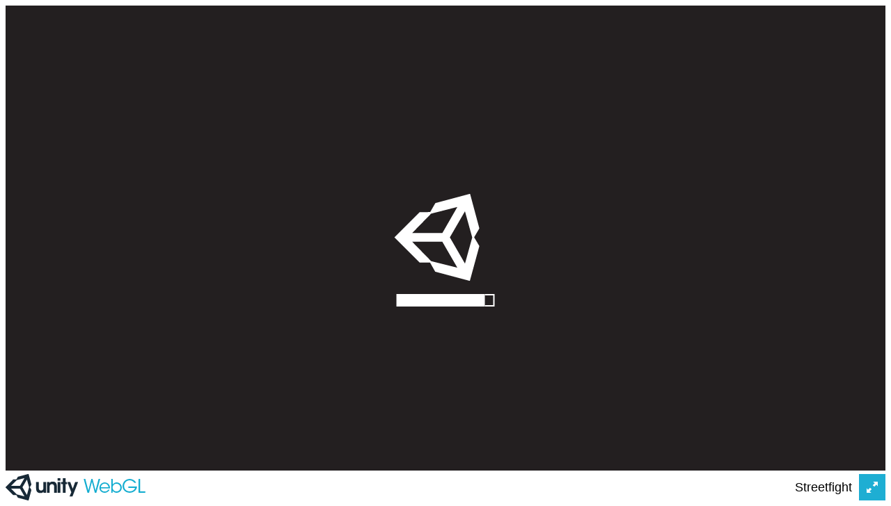

--- FILE ---
content_type: text/html
request_url: https://funkypotato.com/gamez/streetfight/index.html
body_size: 458
content:
<html>
  <head>
    <meta charset="utf-8">
    <meta http-equiv="Content-Type" content="text/html; charset=utf-8">
    <title>Streetfight</title>
    <link rel="shortcut icon" href="style/favicon.ico">
    <link rel="stylesheet" href="style/style.css">
	<script src="UnityLoader.js"></script>
    <script src="UnityProgress.js"></script>
    <script>
      var gameInstance = UnityLoader.instantiate("gameContainer", "build.json", {onProgress: UnityProgress,Module:{onRuntimeInitialized: function() {UnityProgress(gameInstance, "complete")}}});
    </script>
  </head>
  <body>
    <div class="webgl-content">
      <div id="gameContainer" style="width: 100%; height: 95%; margin: auto;"></div>
	  <div class="footer">
	            <div class="webgl-logo"></div>
	            <div class="fullscreen" onclick="gameInstance.SetFullscreen(1)"></div>
	            <div class="title">Streetfight</div>
	        </div>
    </div>
  </body>
</html>


--- FILE ---
content_type: application/javascript
request_url: https://funkypotato.com/gamez/streetfight/UnityLoader.js
body_size: 87977
content:
var UnityLoader=UnityLoader||{Compression:{identity:{require:function(){return{}},decompress:function(e){return e}},gzip:{require:function(e){var t={"inflate.js":function(e,t,r){"use strict";function n(e){if(!(this instanceof n))return new n(e);this.options=s.assign({chunkSize:16384,windowBits:0,to:""},e||{});var t=this.options;t.raw&&t.windowBits>=0&&t.windowBits<16&&(t.windowBits=-t.windowBits,0===t.windowBits&&(t.windowBits=-15)),!(t.windowBits>=0&&t.windowBits<16)||e&&e.windowBits||(t.windowBits+=32),t.windowBits>15&&t.windowBits<48&&0===(15&t.windowBits)&&(t.windowBits|=15),this.err=0,this.msg="",this.ended=!1,this.chunks=[],this.strm=new c,this.strm.avail_out=0;var r=a.inflateInit2(this.strm,t.windowBits);if(r!==l.Z_OK)throw new Error(u[r]);this.header=new f,a.inflateGetHeader(this.strm,this.header)}function o(e,t){var r=new n(t);if(r.push(e,!0),r.err)throw r.msg||u[r.err];return r.result}function i(e,t){return t=t||{},t.raw=!0,o(e,t)}var a=e("./zlib/inflate"),s=e("./utils/common"),d=e("./utils/strings"),l=e("./zlib/constants"),u=e("./zlib/messages"),c=e("./zlib/zstream"),f=e("./zlib/gzheader"),h=Object.prototype.toString;n.prototype.push=function(e,t){var r,n,o,i,u,c,f=this.strm,p=this.options.chunkSize,m=this.options.dictionary,w=!1;if(this.ended)return!1;n=t===~~t?t:t===!0?l.Z_FINISH:l.Z_NO_FLUSH,"string"==typeof e?f.input=d.binstring2buf(e):"[object ArrayBuffer]"===h.call(e)?f.input=new Uint8Array(e):f.input=e,f.next_in=0,f.avail_in=f.input.length;do{if(0===f.avail_out&&(f.output=new s.Buf8(p),f.next_out=0,f.avail_out=p),r=a.inflate(f,l.Z_NO_FLUSH),r===l.Z_NEED_DICT&&m&&(c="string"==typeof m?d.string2buf(m):"[object ArrayBuffer]"===h.call(m)?new Uint8Array(m):m,r=a.inflateSetDictionary(this.strm,c)),r===l.Z_BUF_ERROR&&w===!0&&(r=l.Z_OK,w=!1),r!==l.Z_STREAM_END&&r!==l.Z_OK)return this.onEnd(r),this.ended=!0,!1;f.next_out&&(0!==f.avail_out&&r!==l.Z_STREAM_END&&(0!==f.avail_in||n!==l.Z_FINISH&&n!==l.Z_SYNC_FLUSH)||("string"===this.options.to?(o=d.utf8border(f.output,f.next_out),i=f.next_out-o,u=d.buf2string(f.output,o),f.next_out=i,f.avail_out=p-i,i&&s.arraySet(f.output,f.output,o,i,0),this.onData(u)):this.onData(s.shrinkBuf(f.output,f.next_out)))),0===f.avail_in&&0===f.avail_out&&(w=!0)}while((f.avail_in>0||0===f.avail_out)&&r!==l.Z_STREAM_END);return r===l.Z_STREAM_END&&(n=l.Z_FINISH),n===l.Z_FINISH?(r=a.inflateEnd(this.strm),this.onEnd(r),this.ended=!0,r===l.Z_OK):n!==l.Z_SYNC_FLUSH||(this.onEnd(l.Z_OK),f.avail_out=0,!0)},n.prototype.onData=function(e){this.chunks.push(e)},n.prototype.onEnd=function(e){e===l.Z_OK&&("string"===this.options.to?this.result=this.chunks.join(""):this.result=s.flattenChunks(this.chunks)),this.chunks=[],this.err=e,this.msg=this.strm.msg},r.Inflate=n,r.inflate=o,r.inflateRaw=i,r.ungzip=o},"utils/common.js":function(e,t,r){"use strict";var n="undefined"!=typeof Uint8Array&&"undefined"!=typeof Uint16Array&&"undefined"!=typeof Int32Array;r.assign=function(e){for(var t=Array.prototype.slice.call(arguments,1);t.length;){var r=t.shift();if(r){if("object"!=typeof r)throw new TypeError(r+"must be non-object");for(var n in r)r.hasOwnProperty(n)&&(e[n]=r[n])}}return e},r.shrinkBuf=function(e,t){return e.length===t?e:e.subarray?e.subarray(0,t):(e.length=t,e)};var o={arraySet:function(e,t,r,n,o){if(t.subarray&&e.subarray)return void e.set(t.subarray(r,r+n),o);for(var i=0;i<n;i++)e[o+i]=t[r+i]},flattenChunks:function(e){var t,r,n,o,i,a;for(n=0,t=0,r=e.length;t<r;t++)n+=e[t].length;for(a=new Uint8Array(n),o=0,t=0,r=e.length;t<r;t++)i=e[t],a.set(i,o),o+=i.length;return a}},i={arraySet:function(e,t,r,n,o){for(var i=0;i<n;i++)e[o+i]=t[r+i]},flattenChunks:function(e){return[].concat.apply([],e)}};r.setTyped=function(e){e?(r.Buf8=Uint8Array,r.Buf16=Uint16Array,r.Buf32=Int32Array,r.assign(r,o)):(r.Buf8=Array,r.Buf16=Array,r.Buf32=Array,r.assign(r,i))},r.setTyped(n)},"utils/strings.js":function(e,t,r){"use strict";function n(e,t){if(t<65537&&(e.subarray&&a||!e.subarray&&i))return String.fromCharCode.apply(null,o.shrinkBuf(e,t));for(var r="",n=0;n<t;n++)r+=String.fromCharCode(e[n]);return r}var o=e("./common"),i=!0,a=!0;try{String.fromCharCode.apply(null,[0])}catch(e){i=!1}try{String.fromCharCode.apply(null,new Uint8Array(1))}catch(e){a=!1}for(var s=new o.Buf8(256),d=0;d<256;d++)s[d]=d>=252?6:d>=248?5:d>=240?4:d>=224?3:d>=192?2:1;s[254]=s[254]=1,r.string2buf=function(e){var t,r,n,i,a,s=e.length,d=0;for(i=0;i<s;i++)r=e.charCodeAt(i),55296===(64512&r)&&i+1<s&&(n=e.charCodeAt(i+1),56320===(64512&n)&&(r=65536+(r-55296<<10)+(n-56320),i++)),d+=r<128?1:r<2048?2:r<65536?3:4;for(t=new o.Buf8(d),a=0,i=0;a<d;i++)r=e.charCodeAt(i),55296===(64512&r)&&i+1<s&&(n=e.charCodeAt(i+1),56320===(64512&n)&&(r=65536+(r-55296<<10)+(n-56320),i++)),r<128?t[a++]=r:r<2048?(t[a++]=192|r>>>6,t[a++]=128|63&r):r<65536?(t[a++]=224|r>>>12,t[a++]=128|r>>>6&63,t[a++]=128|63&r):(t[a++]=240|r>>>18,t[a++]=128|r>>>12&63,t[a++]=128|r>>>6&63,t[a++]=128|63&r);return t},r.buf2binstring=function(e){return n(e,e.length)},r.binstring2buf=function(e){for(var t=new o.Buf8(e.length),r=0,n=t.length;r<n;r++)t[r]=e.charCodeAt(r);return t},r.buf2string=function(e,t){var r,o,i,a,d=t||e.length,l=new Array(2*d);for(o=0,r=0;r<d;)if(i=e[r++],i<128)l[o++]=i;else if(a=s[i],a>4)l[o++]=65533,r+=a-1;else{for(i&=2===a?31:3===a?15:7;a>1&&r<d;)i=i<<6|63&e[r++],a--;a>1?l[o++]=65533:i<65536?l[o++]=i:(i-=65536,l[o++]=55296|i>>10&1023,l[o++]=56320|1023&i)}return n(l,o)},r.utf8border=function(e,t){var r;for(t=t||e.length,t>e.length&&(t=e.length),r=t-1;r>=0&&128===(192&e[r]);)r--;return r<0?t:0===r?t:r+s[e[r]]>t?r:t}},"zlib/inflate.js":function(e,t,r){"use strict";function n(e){return(e>>>24&255)+(e>>>8&65280)+((65280&e)<<8)+((255&e)<<24)}function o(){this.mode=0,this.last=!1,this.wrap=0,this.havedict=!1,this.flags=0,this.dmax=0,this.check=0,this.total=0,this.head=null,this.wbits=0,this.wsize=0,this.whave=0,this.wnext=0,this.window=null,this.hold=0,this.bits=0,this.length=0,this.offset=0,this.extra=0,this.lencode=null,this.distcode=null,this.lenbits=0,this.distbits=0,this.ncode=0,this.nlen=0,this.ndist=0,this.have=0,this.next=null,this.lens=new y.Buf16(320),this.work=new y.Buf16(288),this.lendyn=null,this.distdyn=null,this.sane=0,this.back=0,this.was=0}function i(e){var t;return e&&e.state?(t=e.state,e.total_in=e.total_out=t.total=0,e.msg="",t.wrap&&(e.adler=1&t.wrap),t.mode=P,t.last=0,t.havedict=0,t.dmax=32768,t.head=null,t.hold=0,t.bits=0,t.lencode=t.lendyn=new y.Buf32(me),t.distcode=t.distdyn=new y.Buf32(we),t.sane=1,t.back=-1,M):R}function a(e){var t;return e&&e.state?(t=e.state,t.wsize=0,t.whave=0,t.wnext=0,i(e)):R}function s(e,t){var r,n;return e&&e.state?(n=e.state,t<0?(r=0,t=-t):(r=(t>>4)+1,t<48&&(t&=15)),t&&(t<8||t>15)?R:(null!==n.window&&n.wbits!==t&&(n.window=null),n.wrap=r,n.wbits=t,a(e))):R}function d(e,t){var r,n;return e?(n=new o,e.state=n,n.window=null,r=s(e,t),r!==M&&(e.state=null),r):R}function l(e){return d(e,ye)}function u(e){if(ge){var t;for(w=new y.Buf32(512),b=new y.Buf32(32),t=0;t<144;)e.lens[t++]=8;for(;t<256;)e.lens[t++]=9;for(;t<280;)e.lens[t++]=7;for(;t<288;)e.lens[t++]=8;for(U(E,e.lens,0,288,w,0,e.work,{bits:9}),t=0;t<32;)e.lens[t++]=5;U(k,e.lens,0,32,b,0,e.work,{bits:5}),ge=!1}e.lencode=w,e.lenbits=9,e.distcode=b,e.distbits=5}function c(e,t,r,n){var o,i=e.state;return null===i.window&&(i.wsize=1<<i.wbits,i.wnext=0,i.whave=0,i.window=new y.Buf8(i.wsize)),n>=i.wsize?(y.arraySet(i.window,t,r-i.wsize,i.wsize,0),i.wnext=0,i.whave=i.wsize):(o=i.wsize-i.wnext,o>n&&(o=n),y.arraySet(i.window,t,r-n,o,i.wnext),n-=o,n?(y.arraySet(i.window,t,r-n,n,0),i.wnext=n,i.whave=i.wsize):(i.wnext+=o,i.wnext===i.wsize&&(i.wnext=0),i.whave<i.wsize&&(i.whave+=o))),0}function f(e,t){var r,o,i,a,s,d,l,f,h,p,m,w,b,me,we,be,ye,ge,ve,Ae,Ue,xe,Ee,ke,Be=0,Le=new y.Buf8(4),We=[16,17,18,0,8,7,9,6,10,5,11,4,12,3,13,2,14,1,15];if(!e||!e.state||!e.output||!e.input&&0!==e.avail_in)return R;r=e.state,r.mode===j&&(r.mode=X),s=e.next_out,i=e.output,l=e.avail_out,a=e.next_in,o=e.input,d=e.avail_in,f=r.hold,h=r.bits,p=d,m=l,xe=M;e:for(;;)switch(r.mode){case P:if(0===r.wrap){r.mode=X;break}for(;h<16;){if(0===d)break e;d--,f+=o[a++]<<h,h+=8}if(2&r.wrap&&35615===f){r.check=0,Le[0]=255&f,Le[1]=f>>>8&255,r.check=v(r.check,Le,2,0),f=0,h=0,r.mode=T;break}if(r.flags=0,r.head&&(r.head.done=!1),!(1&r.wrap)||(((255&f)<<8)+(f>>8))%31){e.msg="incorrect header check",r.mode=fe;break}if((15&f)!==S){e.msg="unknown compression method",r.mode=fe;break}if(f>>>=4,h-=4,Ue=(15&f)+8,0===r.wbits)r.wbits=Ue;else if(Ue>r.wbits){e.msg="invalid window size",r.mode=fe;break}r.dmax=1<<Ue,e.adler=r.check=1,r.mode=512&f?G:j,f=0,h=0;break;case T:for(;h<16;){if(0===d)break e;d--,f+=o[a++]<<h,h+=8}if(r.flags=f,(255&r.flags)!==S){e.msg="unknown compression method",r.mode=fe;break}if(57344&r.flags){e.msg="unknown header flags set",r.mode=fe;break}r.head&&(r.head.text=f>>8&1),512&r.flags&&(Le[0]=255&f,Le[1]=f>>>8&255,r.check=v(r.check,Le,2,0)),f=0,h=0,r.mode=D;case D:for(;h<32;){if(0===d)break e;d--,f+=o[a++]<<h,h+=8}r.head&&(r.head.time=f),512&r.flags&&(Le[0]=255&f,Le[1]=f>>>8&255,Le[2]=f>>>16&255,Le[3]=f>>>24&255,r.check=v(r.check,Le,4,0)),f=0,h=0,r.mode=F;case F:for(;h<16;){if(0===d)break e;d--,f+=o[a++]<<h,h+=8}r.head&&(r.head.xflags=255&f,r.head.os=f>>8),512&r.flags&&(Le[0]=255&f,Le[1]=f>>>8&255,r.check=v(r.check,Le,2,0)),f=0,h=0,r.mode=z;case z:if(1024&r.flags){for(;h<16;){if(0===d)break e;d--,f+=o[a++]<<h,h+=8}r.length=f,r.head&&(r.head.extra_len=f),512&r.flags&&(Le[0]=255&f,Le[1]=f>>>8&255,r.check=v(r.check,Le,2,0)),f=0,h=0}else r.head&&(r.head.extra=null);r.mode=V;case V:if(1024&r.flags&&(w=r.length,w>d&&(w=d),w&&(r.head&&(Ue=r.head.extra_len-r.length,r.head.extra||(r.head.extra=new Array(r.head.extra_len)),y.arraySet(r.head.extra,o,a,w,Ue)),512&r.flags&&(r.check=v(r.check,o,w,a)),d-=w,a+=w,r.length-=w),r.length))break e;r.length=0,r.mode=q;case q:if(2048&r.flags){if(0===d)break e;w=0;do Ue=o[a+w++],r.head&&Ue&&r.length<65536&&(r.head.name+=String.fromCharCode(Ue));while(Ue&&w<d);if(512&r.flags&&(r.check=v(r.check,o,w,a)),d-=w,a+=w,Ue)break e}else r.head&&(r.head.name=null);r.length=0,r.mode=Z;case Z:if(4096&r.flags){if(0===d)break e;w=0;do Ue=o[a+w++],r.head&&Ue&&r.length<65536&&(r.head.comment+=String.fromCharCode(Ue));while(Ue&&w<d);if(512&r.flags&&(r.check=v(r.check,o,w,a)),d-=w,a+=w,Ue)break e}else r.head&&(r.head.comment=null);r.mode=Y;case Y:if(512&r.flags){for(;h<16;){if(0===d)break e;d--,f+=o[a++]<<h,h+=8}if(f!==(65535&r.check)){e.msg="header crc mismatch",r.mode=fe;break}f=0,h=0}r.head&&(r.head.hcrc=r.flags>>9&1,r.head.done=!0),e.adler=r.check=0,r.mode=j;break;case G:for(;h<32;){if(0===d)break e;d--,f+=o[a++]<<h,h+=8}e.adler=r.check=n(f),f=0,h=0,r.mode=J;case J:if(0===r.havedict)return e.next_out=s,e.avail_out=l,e.next_in=a,e.avail_in=d,r.hold=f,r.bits=h,N;e.adler=r.check=1,r.mode=j;case j:if(t===L||t===W)break e;case X:if(r.last){f>>>=7&h,h-=7&h,r.mode=le;break}for(;h<3;){if(0===d)break e;d--,f+=o[a++]<<h,h+=8}switch(r.last=1&f,f>>>=1,h-=1,3&f){case 0:r.mode=K;break;case 1:if(u(r),r.mode=re,t===W){f>>>=2,h-=2;break e}break;case 2:r.mode=$;break;case 3:e.msg="invalid block type",r.mode=fe}f>>>=2,h-=2;break;case K:for(f>>>=7&h,h-=7&h;h<32;){if(0===d)break e;d--,f+=o[a++]<<h,h+=8}if((65535&f)!==(f>>>16^65535)){e.msg="invalid stored block lengths",r.mode=fe;break}if(r.length=65535&f,f=0,h=0,r.mode=Q,t===W)break e;case Q:r.mode=_;case _:if(w=r.length){if(w>d&&(w=d),w>l&&(w=l),0===w)break e;y.arraySet(i,o,a,w,s),d-=w,a+=w,l-=w,s+=w,r.length-=w;break}r.mode=j;break;case $:for(;h<14;){if(0===d)break e;d--,f+=o[a++]<<h,h+=8}if(r.nlen=(31&f)+257,f>>>=5,h-=5,r.ndist=(31&f)+1,f>>>=5,h-=5,r.ncode=(15&f)+4,f>>>=4,h-=4,r.nlen>286||r.ndist>30){e.msg="too many length or distance symbols",r.mode=fe;break}r.have=0,r.mode=ee;case ee:for(;r.have<r.ncode;){for(;h<3;){if(0===d)break e;d--,f+=o[a++]<<h,h+=8}r.lens[We[r.have++]]=7&f,f>>>=3,h-=3}for(;r.have<19;)r.lens[We[r.have++]]=0;if(r.lencode=r.lendyn,r.lenbits=7,Ee={bits:r.lenbits},xe=U(x,r.lens,0,19,r.lencode,0,r.work,Ee),r.lenbits=Ee.bits,xe){e.msg="invalid code lengths set",r.mode=fe;break}r.have=0,r.mode=te;case te:for(;r.have<r.nlen+r.ndist;){for(;Be=r.lencode[f&(1<<r.lenbits)-1],we=Be>>>24,be=Be>>>16&255,ye=65535&Be,!(we<=h);){if(0===d)break e;d--,f+=o[a++]<<h,h+=8}if(ye<16)f>>>=we,h-=we,r.lens[r.have++]=ye;else{if(16===ye){for(ke=we+2;h<ke;){if(0===d)break e;d--,f+=o[a++]<<h,h+=8}if(f>>>=we,h-=we,0===r.have){e.msg="invalid bit length repeat",r.mode=fe;break}Ue=r.lens[r.have-1],w=3+(3&f),f>>>=2,h-=2}else if(17===ye){for(ke=we+3;h<ke;){if(0===d)break e;d--,f+=o[a++]<<h,h+=8}f>>>=we,h-=we,Ue=0,w=3+(7&f),f>>>=3,h-=3}else{for(ke=we+7;h<ke;){if(0===d)break e;d--,f+=o[a++]<<h,h+=8}f>>>=we,h-=we,Ue=0,w=11+(127&f),f>>>=7,h-=7}if(r.have+w>r.nlen+r.ndist){e.msg="invalid bit length repeat",r.mode=fe;break}for(;w--;)r.lens[r.have++]=Ue}}if(r.mode===fe)break;if(0===r.lens[256]){e.msg="invalid code -- missing end-of-block",r.mode=fe;break}if(r.lenbits=9,Ee={bits:r.lenbits},xe=U(E,r.lens,0,r.nlen,r.lencode,0,r.work,Ee),r.lenbits=Ee.bits,xe){e.msg="invalid literal/lengths set",r.mode=fe;break}if(r.distbits=6,r.distcode=r.distdyn,Ee={bits:r.distbits},xe=U(k,r.lens,r.nlen,r.ndist,r.distcode,0,r.work,Ee),r.distbits=Ee.bits,xe){e.msg="invalid distances set",r.mode=fe;break}if(r.mode=re,t===W)break e;case re:r.mode=ne;case ne:if(d>=6&&l>=258){e.next_out=s,e.avail_out=l,e.next_in=a,e.avail_in=d,r.hold=f,r.bits=h,A(e,m),s=e.next_out,i=e.output,l=e.avail_out,a=e.next_in,o=e.input,d=e.avail_in,f=r.hold,h=r.bits,r.mode===j&&(r.back=-1);break}for(r.back=0;Be=r.lencode[f&(1<<r.lenbits)-1],we=Be>>>24,be=Be>>>16&255,ye=65535&Be,!(we<=h);){if(0===d)break e;d--,f+=o[a++]<<h,h+=8}if(be&&0===(240&be)){for(ge=we,ve=be,Ae=ye;Be=r.lencode[Ae+((f&(1<<ge+ve)-1)>>ge)],we=Be>>>24,be=Be>>>16&255,ye=65535&Be,!(ge+we<=h);){if(0===d)break e;d--,f+=o[a++]<<h,h+=8}f>>>=ge,h-=ge,r.back+=ge}if(f>>>=we,h-=we,r.back+=we,r.length=ye,0===be){r.mode=de;break}if(32&be){r.back=-1,r.mode=j;break}if(64&be){e.msg="invalid literal/length code",r.mode=fe;break}r.extra=15&be,r.mode=oe;case oe:if(r.extra){for(ke=r.extra;h<ke;){if(0===d)break e;d--,f+=o[a++]<<h,h+=8}r.length+=f&(1<<r.extra)-1,f>>>=r.extra,h-=r.extra,r.back+=r.extra}r.was=r.length,r.mode=ie;case ie:for(;Be=r.distcode[f&(1<<r.distbits)-1],we=Be>>>24,be=Be>>>16&255,ye=65535&Be,!(we<=h);){if(0===d)break e;d--,f+=o[a++]<<h,h+=8}if(0===(240&be)){for(ge=we,ve=be,Ae=ye;Be=r.distcode[Ae+((f&(1<<ge+ve)-1)>>ge)],we=Be>>>24,be=Be>>>16&255,ye=65535&Be,!(ge+we<=h);){if(0===d)break e;d--,f+=o[a++]<<h,h+=8}f>>>=ge,h-=ge,r.back+=ge}if(f>>>=we,h-=we,r.back+=we,64&be){e.msg="invalid distance code",r.mode=fe;break}r.offset=ye,r.extra=15&be,r.mode=ae;case ae:if(r.extra){for(ke=r.extra;h<ke;){if(0===d)break e;d--,f+=o[a++]<<h,h+=8}r.offset+=f&(1<<r.extra)-1,f>>>=r.extra,h-=r.extra,r.back+=r.extra}if(r.offset>r.dmax){e.msg="invalid distance too far back",r.mode=fe;break}r.mode=se;case se:if(0===l)break e;if(w=m-l,r.offset>w){if(w=r.offset-w,w>r.whave&&r.sane){e.msg="invalid distance too far back",r.mode=fe;break}w>r.wnext?(w-=r.wnext,b=r.wsize-w):b=r.wnext-w,w>r.length&&(w=r.length),me=r.window}else me=i,b=s-r.offset,w=r.length;w>l&&(w=l),l-=w,r.length-=w;do i[s++]=me[b++];while(--w);0===r.length&&(r.mode=ne);break;case de:if(0===l)break e;i[s++]=r.length,l--,r.mode=ne;break;case le:if(r.wrap){for(;h<32;){if(0===d)break e;d--,f|=o[a++]<<h,h+=8}if(m-=l,e.total_out+=m,r.total+=m,m&&(e.adler=r.check=r.flags?v(r.check,i,m,s-m):g(r.check,i,m,s-m)),m=l,(r.flags?f:n(f))!==r.check){e.msg="incorrect data check",r.mode=fe;break}f=0,h=0}r.mode=ue;case ue:if(r.wrap&&r.flags){for(;h<32;){if(0===d)break e;d--,f+=o[a++]<<h,h+=8}if(f!==(4294967295&r.total)){e.msg="incorrect length check",r.mode=fe;break}f=0,h=0}r.mode=ce;case ce:xe=O;break e;case fe:xe=C;break e;case he:return I;case pe:default:return R}return e.next_out=s,e.avail_out=l,e.next_in=a,e.avail_in=d,r.hold=f,r.bits=h,(r.wsize||m!==e.avail_out&&r.mode<fe&&(r.mode<le||t!==B))&&c(e,e.output,e.next_out,m-e.avail_out)?(r.mode=he,I):(p-=e.avail_in,m-=e.avail_out,e.total_in+=p,e.total_out+=m,r.total+=m,r.wrap&&m&&(e.adler=r.check=r.flags?v(r.check,i,m,e.next_out-m):g(r.check,i,m,e.next_out-m)),e.data_type=r.bits+(r.last?64:0)+(r.mode===j?128:0)+(r.mode===re||r.mode===Q?256:0),(0===p&&0===m||t===B)&&xe===M&&(xe=H),xe)}function h(e){if(!e||!e.state)return R;var t=e.state;return t.window&&(t.window=null),e.state=null,M}function p(e,t){var r;return e&&e.state?(r=e.state,0===(2&r.wrap)?R:(r.head=t,t.done=!1,M)):R}function m(e,t){var r,n,o,i=t.length;return e&&e.state?(r=e.state,0!==r.wrap&&r.mode!==J?R:r.mode===J&&(n=1,n=g(n,t,i,0),n!==r.check)?C:(o=c(e,t,i,i))?(r.mode=he,I):(r.havedict=1,M)):R}var w,b,y=e("../utils/common"),g=e("./adler32"),v=e("./crc32"),A=e("./inffast"),U=e("./inftrees"),x=0,E=1,k=2,B=4,L=5,W=6,M=0,O=1,N=2,R=-2,C=-3,I=-4,H=-5,S=8,P=1,T=2,D=3,F=4,z=5,V=6,q=7,Z=8,Y=9,G=10,J=11,j=12,X=13,K=14,Q=15,_=16,$=17,ee=18,te=19,re=20,ne=21,oe=22,ie=23,ae=24,se=25,de=26,le=27,ue=28,ce=29,fe=30,he=31,pe=32,me=852,we=592,be=15,ye=be,ge=!0;r.inflateReset=a,r.inflateReset2=s,r.inflateResetKeep=i,r.inflateInit=l,r.inflateInit2=d,r.inflate=f,r.inflateEnd=h,r.inflateGetHeader=p,r.inflateSetDictionary=m,r.inflateInfo="pako inflate (from Nodeca project)"},"zlib/constants.js":function(e,t,r){"use strict";t.exports={Z_NO_FLUSH:0,Z_PARTIAL_FLUSH:1,Z_SYNC_FLUSH:2,Z_FULL_FLUSH:3,Z_FINISH:4,Z_BLOCK:5,Z_TREES:6,Z_OK:0,Z_STREAM_END:1,Z_NEED_DICT:2,Z_ERRNO:-1,Z_STREAM_ERROR:-2,Z_DATA_ERROR:-3,Z_BUF_ERROR:-5,Z_NO_COMPRESSION:0,Z_BEST_SPEED:1,Z_BEST_COMPRESSION:9,Z_DEFAULT_COMPRESSION:-1,Z_FILTERED:1,Z_HUFFMAN_ONLY:2,Z_RLE:3,Z_FIXED:4,Z_DEFAULT_STRATEGY:0,Z_BINARY:0,Z_TEXT:1,Z_UNKNOWN:2,Z_DEFLATED:8}},"zlib/messages.js":function(e,t,r){"use strict";t.exports={2:"need dictionary",1:"stream end",0:"","-1":"file error","-2":"stream error","-3":"data error","-4":"insufficient memory","-5":"buffer error","-6":"incompatible version"}},"zlib/zstream.js":function(e,t,r){"use strict";function n(){this.input=null,this.next_in=0,this.avail_in=0,this.total_in=0,this.output=null,this.next_out=0,this.avail_out=0,this.total_out=0,this.msg="",this.state=null,this.data_type=2,this.adler=0}t.exports=n},"zlib/gzheader.js":function(e,t,r){"use strict";function n(){this.text=0,this.time=0,this.xflags=0,this.os=0,this.extra=null,this.extra_len=0,this.name="",this.comment="",this.hcrc=0,this.done=!1}t.exports=n},"zlib/adler32.js":function(e,t,r){"use strict";function n(e,t,r,n){for(var o=65535&e|0,i=e>>>16&65535|0,a=0;0!==r;){a=r>2e3?2e3:r,r-=a;do o=o+t[n++]|0,i=i+o|0;while(--a);o%=65521,i%=65521}return o|i<<16|0}t.exports=n},"zlib/crc32.js":function(e,t,r){"use strict";function n(){for(var e,t=[],r=0;r<256;r++){e=r;for(var n=0;n<8;n++)e=1&e?3988292384^e>>>1:e>>>1;t[r]=e}return t}function o(e,t,r,n){var o=i,a=n+r;e^=-1;for(var s=n;s<a;s++)e=e>>>8^o[255&(e^t[s])];return e^-1}var i=n();t.exports=o},"zlib/inffast.js":function(e,t,r){"use strict";var n=30,o=12;t.exports=function(e,t){var r,i,a,s,d,l,u,c,f,h,p,m,w,b,y,g,v,A,U,x,E,k,B,L,W;r=e.state,i=e.next_in,L=e.input,a=i+(e.avail_in-5),s=e.next_out,W=e.output,d=s-(t-e.avail_out),l=s+(e.avail_out-257),u=r.dmax,c=r.wsize,f=r.whave,h=r.wnext,p=r.window,m=r.hold,w=r.bits,b=r.lencode,y=r.distcode,g=(1<<r.lenbits)-1,v=(1<<r.distbits)-1;e:do{w<15&&(m+=L[i++]<<w,w+=8,m+=L[i++]<<w,w+=8),A=b[m&g];t:for(;;){if(U=A>>>24,m>>>=U,w-=U,U=A>>>16&255,0===U)W[s++]=65535&A;else{if(!(16&U)){if(0===(64&U)){A=b[(65535&A)+(m&(1<<U)-1)];continue t}if(32&U){r.mode=o;break e}e.msg="invalid literal/length code",r.mode=n;break e}x=65535&A,U&=15,U&&(w<U&&(m+=L[i++]<<w,w+=8),x+=m&(1<<U)-1,m>>>=U,w-=U),w<15&&(m+=L[i++]<<w,w+=8,m+=L[i++]<<w,w+=8),A=y[m&v];r:for(;;){if(U=A>>>24,m>>>=U,w-=U,U=A>>>16&255,!(16&U)){if(0===(64&U)){A=y[(65535&A)+(m&(1<<U)-1)];continue r}e.msg="invalid distance code",r.mode=n;break e}if(E=65535&A,U&=15,w<U&&(m+=L[i++]<<w,w+=8,w<U&&(m+=L[i++]<<w,w+=8)),E+=m&(1<<U)-1,E>u){e.msg="invalid distance too far back",r.mode=n;break e}if(m>>>=U,w-=U,U=s-d,E>U){if(U=E-U,U>f&&r.sane){e.msg="invalid distance too far back",r.mode=n;break e}if(k=0,B=p,0===h){if(k+=c-U,U<x){x-=U;do W[s++]=p[k++];while(--U);k=s-E,B=W}}else if(h<U){if(k+=c+h-U,U-=h,U<x){x-=U;do W[s++]=p[k++];while(--U);if(k=0,h<x){U=h,x-=U;do W[s++]=p[k++];while(--U);k=s-E,B=W}}}else if(k+=h-U,U<x){x-=U;do W[s++]=p[k++];while(--U);k=s-E,B=W}for(;x>2;)W[s++]=B[k++],W[s++]=B[k++],W[s++]=B[k++],x-=3;x&&(W[s++]=B[k++],x>1&&(W[s++]=B[k++]))}else{k=s-E;do W[s++]=W[k++],W[s++]=W[k++],W[s++]=W[k++],x-=3;while(x>2);x&&(W[s++]=W[k++],x>1&&(W[s++]=W[k++]))}break}}break}}while(i<a&&s<l);x=w>>3,i-=x,w-=x<<3,m&=(1<<w)-1,e.next_in=i,e.next_out=s,e.avail_in=i<a?5+(a-i):5-(i-a),e.avail_out=s<l?257+(l-s):257-(s-l),r.hold=m,r.bits=w}},"zlib/inftrees.js":function(e,t,r){"use strict";var n=e("../utils/common"),o=15,i=852,a=592,s=0,d=1,l=2,u=[3,4,5,6,7,8,9,10,11,13,15,17,19,23,27,31,35,43,51,59,67,83,99,115,131,163,195,227,258,0,0],c=[16,16,16,16,16,16,16,16,17,17,17,17,18,18,18,18,19,19,19,19,20,20,20,20,21,21,21,21,16,72,78],f=[1,2,3,4,5,7,9,13,17,25,33,49,65,97,129,193,257,385,513,769,1025,1537,2049,3073,4097,6145,8193,12289,16385,24577,0,0],h=[16,16,16,16,17,17,18,18,19,19,20,20,21,21,22,22,23,23,24,24,25,25,26,26,27,27,28,28,29,29,64,64];t.exports=function(e,t,r,p,m,w,b,y){var g,v,A,U,x,E,k,B,L,W=y.bits,M=0,O=0,N=0,R=0,C=0,I=0,H=0,S=0,P=0,T=0,D=null,F=0,z=new n.Buf16(o+1),V=new n.Buf16(o+1),q=null,Z=0;for(M=0;M<=o;M++)z[M]=0;for(O=0;O<p;O++)z[t[r+O]]++;for(C=W,R=o;R>=1&&0===z[R];R--);if(C>R&&(C=R),0===R)return m[w++]=20971520,m[w++]=20971520,y.bits=1,0;for(N=1;N<R&&0===z[N];N++);for(C<N&&(C=N),S=1,M=1;M<=o;M++)if(S<<=1,S-=z[M],S<0)return-1;if(S>0&&(e===s||1!==R))return-1;for(V[1]=0,M=1;M<o;M++)V[M+1]=V[M]+z[M];for(O=0;O<p;O++)0!==t[r+O]&&(b[V[t[r+O]]++]=O);if(e===s?(D=q=b,E=19):e===d?(D=u,F-=257,q=c,Z-=257,E=256):(D=f,q=h,E=-1),T=0,O=0,M=N,x=w,I=C,H=0,A=-1,P=1<<C,U=P-1,e===d&&P>i||e===l&&P>a)return 1;for(;;){k=M-H,b[O]<E?(B=0,L=b[O]):b[O]>E?(B=q[Z+b[O]],L=D[F+b[O]]):(B=96,L=0),g=1<<M-H,v=1<<I,N=v;do v-=g,m[x+(T>>H)+v]=k<<24|B<<16|L|0;while(0!==v);for(g=1<<M-1;T&g;)g>>=1;if(0!==g?(T&=g-1,T+=g):T=0,O++,0===--z[M]){if(M===R)break;M=t[r+b[O]]}if(M>C&&(T&U)!==A){for(0===H&&(H=C),x+=N,I=M-H,S=1<<I;I+H<R&&(S-=z[I+H],!(S<=0));)I++,S<<=1;if(P+=1<<I,e===d&&P>i||e===l&&P>a)return 1;A=T&U,m[A]=C<<24|I<<16|x-w|0}}return 0!==T&&(m[x+T]=M-H<<24|64<<16|0),y.bits=C,0}}};for(var r in t)t[r].folder=r.substring(0,r.lastIndexOf("/")+1);var n=function(e){var r=[];return e=e.split("/").every(function(e){return".."==e?r.pop():"."==e||""==e||r.push(e)})?r.join("/"):null,e?t[e]||t[e+".js"]||t[e+"/index.js"]:null},o=function(e,t){return e?n(e.folder+"node_modules/"+t)||o(e.parent,t):null},i=function(e,t){var r=t.match(/^\//)?null:e?t.match(/^\.\.?\//)?n(e.folder+t):o(e,t):n(t);if(!r)throw"module not found: "+t;return r.exports||(r.parent=e,r(i.bind(null,r),r,r.exports={})),r.exports};return i(null,e)},decompress:function(e){this.exports||(this.exports=this.require("inflate.js"));try{return this.exports.inflate(e)}catch(e){}},hasUnityMarker:function(e){var t=10,r="UnityWeb Compressed Content (gzip)";if(t>e.length||31!=e[0]||139!=e[1])return!1;var n=e[3];if(4&n){if(t+2>e.length)return!1;if(t+=2+e[t]+(e[t+1]<<8),t>e.length)return!1}if(8&n){for(;t<e.length&&e[t];)t++;if(t+1>e.length)return!1;t++}return 16&n&&String.fromCharCode.apply(null,e.subarray(t,t+r.length+1))==r+"\0"}},brotli:{require:function(e){var t={"decompress.js":function(e,t,r){t.exports=e("./dec/decode").BrotliDecompressBuffer},"dec/bit_reader.js":function(e,t,r){function n(e){this.buf_=new Uint8Array(i),this.input_=e,this.reset()}const o=4096,i=8224,a=8191,s=new Uint32Array([0,1,3,7,15,31,63,127,255,511,1023,2047,4095,8191,16383,32767,65535,131071,262143,524287,1048575,2097151,4194303,8388607,16777215]);n.READ_SIZE=o,n.IBUF_MASK=a,n.prototype.reset=function(){this.buf_ptr_=0,this.val_=0,this.pos_=0,this.bit_pos_=0,this.bit_end_pos_=0,this.eos_=0,this.readMoreInput();for(var e=0;e<4;e++)this.val_|=this.buf_[this.pos_]<<8*e,++this.pos_;return this.bit_end_pos_>0},n.prototype.readMoreInput=function(){if(!(this.bit_end_pos_>256))if(this.eos_){if(this.bit_pos_>this.bit_end_pos_)throw new Error("Unexpected end of input "+this.bit_pos_+" "+this.bit_end_pos_)}else{var e=this.buf_ptr_,t=this.input_.read(this.buf_,e,o);if(t<0)throw new Error("Unexpected end of input");if(t<o){this.eos_=1;for(var r=0;r<32;r++)this.buf_[e+t+r]=0}if(0===e){for(var r=0;r<32;r++)this.buf_[8192+r]=this.buf_[r];this.buf_ptr_=o}else this.buf_ptr_=0;this.bit_end_pos_+=t<<3}},n.prototype.fillBitWindow=function(){for(;this.bit_pos_>=8;)this.val_>>>=8,this.val_|=this.buf_[this.pos_&a]<<24,++this.pos_,this.bit_pos_=this.bit_pos_-8>>>0,this.bit_end_pos_=this.bit_end_pos_-8>>>0},n.prototype.readBits=function(e){32-this.bit_pos_<e&&this.fillBitWindow();var t=this.val_>>>this.bit_pos_&s[e];return this.bit_pos_+=e,t},t.exports=n},"dec/context.js":function(e,t,r){r.lookup=new Uint8Array([0,0,0,0,0,0,0,0,0,4,4,0,0,4,0,0,0,0,0,0,0,0,0,0,0,0,0,0,0,0,0,0,8,12,16,12,12,20,12,16,24,28,12,12,32,12,36,12,44,44,44,44,44,44,44,44,44,44,32,32,24,40,28,12,12,48,52,52,52,48,52,52,52,48,52,52,52,52,52,48,52,52,52,52,52,48,52,52,52,52,52,24,12,28,12,12,12,56,60,60,60,56,60,60,60,56,60,60,60,60,60,56,60,60,60,60,60,56,60,60,60,60,60,24,12,28,12,0,0,1,0,1,0,1,0,1,0,1,0,1,0,1,0,1,0,1,0,1,0,1,0,1,0,1,0,1,0,1,0,1,0,1,0,1,0,1,0,1,0,1,0,1,0,1,0,1,0,1,0,1,0,1,0,1,0,1,0,1,0,1,0,1,2,3,2,3,2,3,2,3,2,3,2,3,2,3,2,3,2,3,2,3,2,3,2,3,2,3,2,3,2,3,2,3,2,3,2,3,2,3,2,3,2,3,2,3,2,3,2,3,2,3,2,3,2,3,2,3,2,3,2,3,2,3,2,3,0,0,0,0,0,0,0,0,0,0,0,0,0,0,0,0,0,0,0,0,0,0,0,0,0,0,0,0,0,0,0,0,0,1,1,1,1,1,1,1,1,1,1,1,1,1,1,1,2,2,2,2,2,2,2,2,2,2,1,1,1,1,1,1,1,2,2,2,2,2,2,2,2,2,2,2,2,2,2,2,2,2,2,2,2,2,2,2,2,2,2,1,1,1,1,1,1,3,3,3,3,3,3,3,3,3,3,3,3,3,3,3,3,3,3,3,3,3,3,3,3,3,3,1,1,1,1,0,0,0,0,0,0,0,0,0,0,0,0,0,0,0,0,0,0,0,0,0,0,0,0,0,0,0,0,0,0,0,0,0,0,0,0,0,0,0,0,0,0,0,0,0,0,0,0,0,0,0,0,0,0,0,0,0,0,0,0,0,0,0,0,0,0,0,0,0,0,0,0,0,0,0,0,0,0,0,0,0,0,0,0,0,0,0,0,0,0,0,0,0,0,0,0,0,2,2,2,2,2,2,2,2,2,2,2,2,2,2,2,2,2,2,2,2,2,2,2,2,2,2,2,2,2,2,2,2,0,1,1,1,1,1,1,1,1,1,1,1,1,1,1,1,2,2,2,2,2,2,2,2,2,2,2,2,2,2,2,2,2,2,2,2,2,2,2,2,2,2,2,2,2,2,2,2,2,2,2,2,2,2,2,2,2,2,2,2,2,2,2,2,3,3,3,3,3,3,3,3,3,3,3,3,3,3,3,3,3,3,3,3,3,3,3,3,3,3,3,3,3,3,3,3,3,3,3,3,3,3,3,3,3,3,3,3,3,3,3,3,3,3,3,3,3,3,3,3,3,3,3,3,3,3,3,3,4,4,4,4,4,4,4,4,4,4,4,4,4,4,4,4,4,4,4,4,4,4,4,4,4,4,4,4,4,4,4,4,4,4,4,4,4,4,4,4,4,4,4,4,4,4,4,4,4,4,4,4,4,4,4,4,4,4,4,4,4,4,4,4,5,5,5,5,5,5,5,5,5,5,5,5,5,5,5,5,5,5,5,5,5,5,5,5,5,5,5,5,5,5,5,5,5,5,5,5,5,5,5,5,5,5,5,5,5,5,5,5,6,6,6,6,6,6,6,6,6,6,6,6,6,6,6,7,0,8,8,8,8,8,8,8,8,8,8,8,8,8,8,8,16,16,16,16,16,16,16,16,16,16,16,16,16,16,16,16,16,16,16,16,16,16,16,16,16,16,16,16,16,16,16,16,16,16,16,16,16,16,16,16,16,16,16,16,16,16,16,16,24,24,24,24,24,24,24,24,24,24,24,24,24,24,24,24,24,24,24,24,24,24,24,24,24,24,24,24,24,24,24,24,24,24,24,24,24,24,24,24,24,24,24,24,24,24,24,24,24,24,24,24,24,24,24,24,24,24,24,24,24,24,24,24,32,32,32,32,32,32,32,32,32,32,32,32,32,32,32,32,32,32,32,32,32,32,32,32,32,32,32,32,32,32,32,32,32,32,32,32,32,32,32,32,32,32,32,32,32,32,32,32,32,32,32,32,32,32,32,32,32,32,32,32,32,32,32,32,40,40,40,40,40,40,40,40,40,40,40,40,40,40,40,40,40,40,40,40,40,40,40,40,40,40,40,40,40,40,40,40,40,40,40,40,40,40,40,40,40,40,40,40,40,40,40,40,48,48,48,48,48,48,48,48,48,48,48,48,48,48,48,56,0,1,2,3,4,5,6,7,8,9,10,11,12,13,14,15,16,17,18,19,20,21,22,23,24,25,26,27,28,29,30,31,32,33,34,35,36,37,38,39,40,41,42,43,44,45,46,47,48,49,50,51,52,53,54,55,56,57,58,59,60,61,62,63,0,1,2,3,4,5,6,7,8,9,10,11,12,13,14,15,16,17,18,19,20,21,22,23,24,25,26,27,28,29,30,31,32,33,34,35,36,37,38,39,40,41,42,43,44,45,46,47,48,49,50,51,52,53,54,55,56,57,58,59,60,61,62,63,0,1,2,3,4,5,6,7,8,9,10,11,12,13,14,15,16,17,18,19,20,21,22,23,24,25,26,27,28,29,30,31,32,33,34,35,36,37,38,39,40,41,42,43,44,45,46,47,48,49,50,51,52,53,54,55,56,57,58,59,60,61,62,63,0,1,2,3,4,5,6,7,8,9,10,11,12,13,14,15,16,17,18,19,20,21,22,23,24,25,26,27,28,29,30,31,32,33,34,35,36,37,38,39,40,41,42,43,44,45,46,47,48,49,50,51,52,53,54,55,56,57,58,59,60,61,62,63,0,0,0,0,1,1,1,1,2,2,2,2,3,3,3,3,4,4,4,4,5,5,5,5,6,6,6,6,7,7,7,7,8,8,8,8,9,9,9,9,10,10,10,10,11,11,11,11,12,12,12,12,13,13,13,13,14,14,14,14,15,15,15,15,16,16,16,16,17,17,17,17,18,18,18,18,19,19,19,19,20,20,20,20,21,21,21,21,22,22,22,22,23,23,23,23,24,24,24,24,25,25,25,25,26,26,26,26,27,27,27,27,28,28,28,28,29,29,29,29,30,30,30,30,31,31,31,31,32,32,32,32,33,33,33,33,34,34,34,34,35,35,35,35,36,36,36,36,37,37,37,37,38,38,38,38,39,39,39,39,40,40,40,40,41,41,41,41,42,42,42,42,43,43,43,43,44,44,44,44,45,45,45,45,46,46,46,46,47,47,47,47,48,48,48,48,49,49,49,49,50,50,50,50,51,51,51,51,52,52,52,52,53,53,53,53,54,54,54,54,55,55,55,55,56,56,56,56,57,57,57,57,58,58,58,58,59,59,59,59,60,60,60,60,61,61,61,61,62,62,62,62,63,63,63,63,0,0,0,0,0,0,0,0,0,0,0,0,0,0,0,0,0,0,0,0,0,0,0,0,0,0,0,0,0,0,0,0,0,0,0,0,0,0,0,0,0,0,0,0,0,0,0,0,0,0,0,0,0,0,0,0,0,0,0,0,0,0,0,0,0,0,0,0,0,0,0,0,0,0,0,0,0,0,0,0,0,0,0,0,0,0,0,0,0,0,0,0,0,0,0,0,0,0,0,0,0,0,0,0,0,0,0,0,0,0,0,0,0,0,0,0,0,0,0,0,0,0,0,0,0,0,0,0,0,0,0,0,0,0,0,0,0,0,0,0,0,0,0,0,0,0,0,0,0,0,0,0,0,0,0,0,0,0,0,0,0,0,0,0,0,0,0,0,0,0,0,0,0,0,0,0,0,0,0,0,0,0,0,0,0,0,0,0,0,0,0,0,0,0,0,0,0,0,0,0,0,0,0,0,0,0,0,0,0,0,0,0,0,0,0,0,0,0,0,0,0,0,0,0,0,0,0,0,0,0,0,0,0,0,0,0,0,0,0,0,0,0,0,0,0,0,0,0,0,0,0,0,0,0,0,0]),r.lookupOffsets=new Uint16Array([1024,1536,1280,1536,0,256,768,512])},"dec/decode.js":function(e,t,r){function n(e){var t;return 0===e.readBits(1)?16:(t=e.readBits(3),t>0?17+t:(t=e.readBits(3),t>0?8+t:17))}function o(e){if(e.readBits(1)){var t=e.readBits(3);return 0===t?1:e.readBits(t)+(1<<t)}return 0}function i(){this.meta_block_length=0,this.input_end=0,this.is_uncompressed=0,this.is_metadata=!1}function a(e){var t,r,n,o=new i;if(o.input_end=e.readBits(1),o.input_end&&e.readBits(1))return o;if(t=e.readBits(2)+4,7===t){if(o.is_metadata=!0,0!==e.readBits(1))throw new Error("Invalid reserved bit");if(r=e.readBits(2),0===r)return o;for(n=0;n<r;n++){var a=e.readBits(8);if(n+1===r&&r>1&&0===a)throw new Error("Invalid size byte");o.meta_block_length|=a<<8*n}}else for(n=0;n<t;++n){var s=e.readBits(4);if(n+1===t&&t>4&&0===s)throw new Error("Invalid size nibble");o.meta_block_length|=s<<4*n}return++o.meta_block_length,o.input_end||o.is_metadata||(o.is_uncompressed=e.readBits(1)),o}function s(e,t,r){var n;return r.fillBitWindow(),t+=r.val_>>>r.bit_pos_&D,n=e[t].bits-T,n>0&&(r.bit_pos_+=T,t+=e[t].value,t+=r.val_>>>r.bit_pos_&(1<<n)-1),r.bit_pos_+=e[t].bits,e[t].value}function d(e,t,r,n){for(var o=0,i=N,a=0,s=0,d=32768,l=[],u=0;u<32;u++)l.push(new B(0,0));for(L(l,0,5,e,z);o<t&&d>0;){var c,f=0;if(n.readMoreInput(),n.fillBitWindow(),f+=n.val_>>>n.bit_pos_&31,n.bit_pos_+=l[f].bits,c=255&l[f].value,c<R)a=0,r[o++]=c,0!==c&&(i=c,d-=32768>>c);else{var h,p,m=c-14,w=0;if(c===R&&(w=i),s!==w&&(a=0,s=w),h=a,a>0&&(a-=2,a<<=m),a+=n.readBits(m)+3,p=a-h,o+p>t)throw new Error("[ReadHuffmanCodeLengths] symbol + repeat_delta > num_symbols");for(var b=0;b<p;b++)r[o+b]=s;o+=p,0!==s&&(d-=p<<15-s)}}if(0!==d)throw new Error("[ReadHuffmanCodeLengths] space = "+d);for(;o<t;o++)r[o]=0}function l(e,t,r,n){var o,i=0,a=new Uint8Array(e);if(n.readMoreInput(),o=n.readBits(2),1===o){for(var s,l=e-1,u=0,c=new Int32Array(4),f=n.readBits(2)+1;l;)l>>=1,++u;for(s=0;s<f;++s)c[s]=n.readBits(u)%e,a[c[s]]=2;switch(a[c[0]]=1,f){case 1:break;case 3:if(c[0]===c[1]||c[0]===c[2]||c[1]===c[2])throw new Error("[ReadHuffmanCode] invalid symbols");break;case 2:if(c[0]===c[1])throw new Error("[ReadHuffmanCode] invalid symbols");a[c[1]]=1;break;case 4:if(c[0]===c[1]||c[0]===c[2]||c[0]===c[3]||c[1]===c[2]||c[1]===c[3]||c[2]===c[3])throw new Error("[ReadHuffmanCode] invalid symbols");n.readBits(1)?(a[c[2]]=3,a[c[3]]=3):a[c[0]]=2}}else{var s,h=new Uint8Array(z),p=32,m=0,w=[new B(2,0),new B(2,4),new B(2,3),new B(3,2),new B(2,0),new B(2,4),new B(2,3),new B(4,1),new B(2,0),new B(2,4),new B(2,3),new B(3,2),new B(2,0),new B(2,4),new B(2,3),new B(4,5)];for(s=o;s<z&&p>0;++s){var b,y=V[s],g=0;n.fillBitWindow(),g+=n.val_>>>n.bit_pos_&15,
n.bit_pos_+=w[g].bits,b=w[g].value,h[y]=b,0!==b&&(p-=32>>b,++m)}if(1!==m&&0!==p)throw new Error("[ReadHuffmanCode] invalid num_codes or space");d(h,e,a,n)}if(i=L(t,r,T,a,e),0===i)throw new Error("[ReadHuffmanCode] BuildHuffmanTable failed: ");return i}function u(e,t,r){var n,o;return n=s(e,t,r),o=M.kBlockLengthPrefixCode[n].nbits,M.kBlockLengthPrefixCode[n].offset+r.readBits(o)}function c(e,t,r){var n;return e<q?(r+=Z[e],r&=3,n=t[r]+Y[e]):n=e-q+1,n}function f(e,t){for(var r=e[t],n=t;n;--n)e[n]=e[n-1];e[0]=r}function h(e,t){var r,n=new Uint8Array(256);for(r=0;r<256;++r)n[r]=r;for(r=0;r<t;++r){var o=e[r];e[r]=n[o],o&&f(n,o)}}function p(e,t){this.alphabet_size=e,this.num_htrees=t,this.codes=new Array(t+t*G[e+31>>>5]),this.htrees=new Uint32Array(t)}function m(e,t){var r,n,i,a={num_htrees:null,context_map:null},d=0;t.readMoreInput();var u=a.num_htrees=o(t)+1,c=a.context_map=new Uint8Array(e);if(u<=1)return a;for(r=t.readBits(1),r&&(d=t.readBits(4)+1),n=[],i=0;i<F;i++)n[i]=new B(0,0);for(l(u+d,n,0,t),i=0;i<e;){var f;if(t.readMoreInput(),f=s(n,0,t),0===f)c[i]=0,++i;else if(f<=d)for(var p=1+(1<<f)+t.readBits(f);--p;){if(i>=e)throw new Error("[DecodeContextMap] i >= context_map_size");c[i]=0,++i}else c[i]=f-d,++i}return t.readBits(1)&&h(c,e),a}function w(e,t,r,n,o,i,a){var d,l=2*r,u=r,c=s(t,r*F,a);d=0===c?o[l+(1&i[u])]:1===c?o[l+(i[u]-1&1)]+1:c-2,d>=e&&(d-=e),n[r]=d,o[l+(1&i[u])]=d,++i[u]}function b(e,t,r,n,o,i){var a,s=o+1,d=r&o,l=i.pos_&E.IBUF_MASK;if(t<8||i.bit_pos_+(t<<3)<i.bit_end_pos_)for(;t-- >0;)i.readMoreInput(),n[d++]=i.readBits(8),d===s&&(e.write(n,s),d=0);else{if(i.bit_end_pos_<32)throw new Error("[CopyUncompressedBlockToOutput] br.bit_end_pos_ < 32");for(;i.bit_pos_<32;)n[d]=i.val_>>>i.bit_pos_,i.bit_pos_+=8,++d,--t;if(a=i.bit_end_pos_-i.bit_pos_>>3,l+a>E.IBUF_MASK){for(var u=E.IBUF_MASK+1-l,c=0;c<u;c++)n[d+c]=i.buf_[l+c];a-=u,d+=u,t-=u,l=0}for(var c=0;c<a;c++)n[d+c]=i.buf_[l+c];if(d+=a,t-=a,d>=s){e.write(n,s),d-=s;for(var c=0;c<d;c++)n[c]=n[s+c]}for(;d+t>=s;){if(a=s-d,i.input_.read(n,d,a)<a)throw new Error("[CopyUncompressedBlockToOutput] not enough bytes");e.write(n,s),t-=a,d=0}if(i.input_.read(n,d,t)<t)throw new Error("[CopyUncompressedBlockToOutput] not enough bytes");i.reset()}}function y(e){var t=e.bit_pos_+7&-8,r=e.readBits(t-e.bit_pos_);return 0==r}function g(e){var t=new U(e),r=new E(t);n(r);var o=a(r);return o.meta_block_length}function v(e,t){var r=new U(e);null==t&&(t=g(e));var n=new Uint8Array(t),o=new x(n);return A(r,o),o.pos<o.buffer.length&&(o.buffer=o.buffer.subarray(0,o.pos)),o.buffer}function A(e,t){var r,i,d,f,h,g,v,A,U,x=0,L=0,N=0,R=0,T=[16,15,11,4],D=0,z=0,V=0,Z=[new p(0,0),new p(0,0),new p(0,0)];const Y=128+E.READ_SIZE;U=new E(e),N=n(U),i=(1<<N)-16,d=1<<N,f=d-1,h=new Uint8Array(d+Y+k.maxDictionaryWordLength),g=d,v=[],A=[];for(var G=0;G<3240;G++)v[G]=new B(0,0),A[G]=new B(0,0);for(;!L;){var J,j,X,K,Q,_,$,ee,te,re=0,ne=[1<<28,1<<28,1<<28],oe=[0],ie=[1,1,1],ae=[0,1,0,1,0,1],se=[0],de=null,le=null,ue=null,ce=0,fe=null,he=0,pe=0,me=null,we=0,be=0,ye=0;for(r=0;r<3;++r)Z[r].codes=null,Z[r].htrees=null;U.readMoreInput();var ge=a(U);if(re=ge.meta_block_length,x+re>t.buffer.length){var ve=new Uint8Array(x+re);ve.set(t.buffer),t.buffer=ve}if(L=ge.input_end,J=ge.is_uncompressed,ge.is_metadata)for(y(U);re>0;--re)U.readMoreInput(),U.readBits(8);else if(0!==re)if(J)U.bit_pos_=U.bit_pos_+7&-8,b(t,re,x,h,f,U),x+=re;else{for(r=0;r<3;++r)ie[r]=o(U)+1,ie[r]>=2&&(l(ie[r]+2,v,r*F,U),l(H,A,r*F,U),ne[r]=u(A,r*F,U),se[r]=1);for(U.readMoreInput(),j=U.readBits(2),X=q+(U.readBits(4)<<j),K=(1<<j)-1,Q=X+(48<<j),le=new Uint8Array(ie[0]),r=0;r<ie[0];++r)U.readMoreInput(),le[r]=U.readBits(2)<<1;var Ae=m(ie[0]<<S,U);_=Ae.num_htrees,de=Ae.context_map;var Ue=m(ie[2]<<P,U);for($=Ue.num_htrees,ue=Ue.context_map,Z[0]=new p(C,_),Z[1]=new p(I,ie[1]),Z[2]=new p(Q,$),r=0;r<3;++r)Z[r].decode(U);for(fe=0,me=0,ee=le[oe[0]],be=W.lookupOffsets[ee],ye=W.lookupOffsets[ee+1],te=Z[1].htrees[0];re>0;){var xe,Ee,ke,Be,Le,We,Me,Oe,Ne,Re,Ce;for(U.readMoreInput(),0===ne[1]&&(w(ie[1],v,1,oe,ae,se,U),ne[1]=u(A,F,U),te=Z[1].htrees[oe[1]]),--ne[1],xe=s(Z[1].codes,te,U),Ee=xe>>6,Ee>=2?(Ee-=2,Me=-1):Me=0,ke=M.kInsertRangeLut[Ee]+(xe>>3&7),Be=M.kCopyRangeLut[Ee]+(7&xe),Le=M.kInsertLengthPrefixCode[ke].offset+U.readBits(M.kInsertLengthPrefixCode[ke].nbits),We=M.kCopyLengthPrefixCode[Be].offset+U.readBits(M.kCopyLengthPrefixCode[Be].nbits),z=h[x-1&f],V=h[x-2&f],Re=0;Re<Le;++Re)U.readMoreInput(),0===ne[0]&&(w(ie[0],v,0,oe,ae,se,U),ne[0]=u(A,0,U),ce=oe[0]<<S,fe=ce,ee=le[oe[0]],be=W.lookupOffsets[ee],ye=W.lookupOffsets[ee+1]),Ne=W.lookup[be+z]|W.lookup[ye+V],he=de[fe+Ne],--ne[0],V=z,z=s(Z[0].codes,Z[0].htrees[he],U),h[x&f]=z,(x&f)===f&&t.write(h,d),++x;if(re-=Le,re<=0)break;if(Me<0){var Ne;if(U.readMoreInput(),0===ne[2]&&(w(ie[2],v,2,oe,ae,se,U),ne[2]=u(A,2160,U),pe=oe[2]<<P,me=pe),--ne[2],Ne=255&(We>4?3:We-2),we=ue[me+Ne],Me=s(Z[2].codes,Z[2].htrees[we],U),Me>=X){var Ie,He,Se;Me-=X,He=Me&K,Me>>=j,Ie=(Me>>1)+1,Se=(2+(1&Me)<<Ie)-4,Me=X+(Se+U.readBits(Ie)<<j)+He}}if(Oe=c(Me,T,D),Oe<0)throw new Error("[BrotliDecompress] invalid distance");if(R=x<i&&R!==i?x:i,Ce=x&f,Oe>R){if(!(We>=k.minDictionaryWordLength&&We<=k.maxDictionaryWordLength))throw new Error("Invalid backward reference. pos: "+x+" distance: "+Oe+" len: "+We+" bytes left: "+re);var Se=k.offsetsByLength[We],Pe=Oe-R-1,Te=k.sizeBitsByLength[We],De=(1<<Te)-1,Fe=Pe&De,ze=Pe>>Te;if(Se+=Fe*We,!(ze<O.kNumTransforms))throw new Error("Invalid backward reference. pos: "+x+" distance: "+Oe+" len: "+We+" bytes left: "+re);var Ve=O.transformDictionaryWord(h,Ce,Se,We,ze);if(Ce+=Ve,x+=Ve,re-=Ve,Ce>=g){t.write(h,d);for(var qe=0;qe<Ce-g;qe++)h[qe]=h[g+qe]}}else{if(Me>0&&(T[3&D]=Oe,++D),We>re)throw new Error("Invalid backward reference. pos: "+x+" distance: "+Oe+" len: "+We+" bytes left: "+re);for(Re=0;Re<We;++Re)h[x&f]=h[x-Oe&f],(x&f)===f&&t.write(h,d),++x,--re}z=h[x-1&f],V=h[x-2&f]}x&=1073741823}}t.write(h,x&f)}var U=e("./streams").BrotliInput,x=e("./streams").BrotliOutput,E=e("./bit_reader"),k=e("./dictionary"),B=e("./huffman").HuffmanCode,L=e("./huffman").BrotliBuildHuffmanTable,W=e("./context"),M=e("./prefix"),O=e("./transform");const N=8,R=16,C=256,I=704,H=26,S=6,P=2,T=8,D=255,F=1080,z=18,V=new Uint8Array([1,2,3,4,0,5,17,6,16,7,8,9,10,11,12,13,14,15]),q=16,Z=new Uint8Array([3,2,1,0,3,3,3,3,3,3,2,2,2,2,2,2]),Y=new Int8Array([0,0,0,0,-1,1,-2,2,-3,3,-1,1,-2,2,-3,3]),G=new Uint16Array([256,402,436,468,500,534,566,598,630,662,694,726,758,790,822,854,886,920,952,984,1016,1048,1080]);p.prototype.decode=function(e){var t,r,n=0;for(t=0;t<this.num_htrees;++t)this.htrees[t]=n,r=l(this.alphabet_size,this.codes,n,e),n+=r},r.BrotliDecompressedSize=g,r.BrotliDecompressBuffer=v,r.BrotliDecompress=A,k.init()},"dec/dictionary.js":function(e,t,r){var n=e("./dictionary-browser");r.init=function(){r.dictionary=n.init()},r.offsetsByLength=new Uint32Array([0,0,0,0,0,4096,9216,21504,35840,44032,53248,63488,74752,87040,93696,100864,104704,106752,108928,113536,115968,118528,119872,121280,122016]),r.sizeBitsByLength=new Uint8Array([0,0,0,0,10,10,11,11,10,10,10,10,10,9,9,8,7,7,8,7,7,6,6,5,5]),r.minDictionaryWordLength=4,r.maxDictionaryWordLength=24},"dec/dictionary.bin.js":function(e,t,r){t.exports="W5/fcQLn5gKf2XUbAiQ1XULX+TZz6ADToDsgqk6qVfeC0e4m6OO2wcQ1J76ZBVRV1fRkEsdu//62zQsFEZWSTCnMhcsQKlS2qOhuVYYMGCkV0fXWEoMFbESXrKEZ9wdUEsyw9g4bJlEt1Y6oVMxMRTEVbCIwZzJzboK5j8m4YH02qgXYhv1V+PM435sLVxyHJihaJREEhZGqL03txGFQLm76caGO/ovxKvzCby/3vMTtX/459f0igi7WutnKiMQ6wODSoRh/8Lx1V3Q99MvKtwB6bHdERYRY0hStJoMjNeTsNX7bn+Y7e4EQ3bf8xBc7L0BsyfFPK43dGSXpL6clYC/I328h54/VYrQ5i0648FgbGtl837svJ35L3Mot/+nPlNpWgKx1gGXQYqX6n+bbZ7wuyCHKcUok12Xjqub7NXZGzqBx0SD+uziNf87t7ve42jxSKQoW3nyxVrWIGlFShhCKxjpZZ5MeGna0+lBkk+kaN8F9qFBAFgEogyMBdcX/T1W/WnMOi/7ycWUQloEBKGeC48MkiwqJkJO+12eQiOFHMmck6q/IjWW3RZlany23TBm+cNr/84/oi5GGmGBZWrZ6j+zykVozz5fT/QH/Da6WTbZYYPynVNO7kxzuNN2kxKKWche5WveitPKAecB8YcAHz/+zXLjcLzkdDSktNIDwZE9J9X+tto43oJy65wApM3mDzYtCwX9lM+N5VR3kXYo0Z3t0TtXfgBFg7gU8oN0Dgl7fZlUbhNll+0uuohRVKjrEd8egrSndy5/Tgd2gqjA4CAVuC7ESUmL3DZoGnfhQV8uwnpi8EGvAVVsowNRxPudck7+oqAUDkwZopWqFnW1riss0t1z6iCISVKreYGNvQcXv+1L9+jbP8cd/dPUiqBso2q+7ZyFBvENCkkVr44iyPbtOoOoCecWsiuqMSML5lv+vN5MzUr+Dnh73G7Q1YnRYJVYXHRJaNAOByiaK6CusgFdBPE40r0rvqXV7tksKO2DrHYXBTv8P5ysqxEx8VDXUDDqkPH6NNOV/a2WH8zlkXRELSa8P+heNyJBBP7PgsG1EtWtNef6/i+lcayzQwQCsduidpbKfhWUDgAEmyhGu/zVTacI6RS0zTABrOYueemnVa19u9fT23N/Ta6RvTpof5DWygqreCqrDAgM4LID1+1T/taU6yTFVLqXOv+/MuQOFnaF8vLMKD7tKWDoBdALgxF33zQccCcdHx8fKIVdW69O7qHtXpeGr9jbbpFA+qRMWr5hp0s67FPc7HAiLV0g0/peZlW7hJPYEhZyhpSwahnf93/tZgfqZWXFdmdXBzqxGHLrQKxoAY6fRoBhgCRPmmGueYZ5JexTVDKUIXzkG/fqp/0U3hAgQdJ9zumutK6nqWbaqvm1pgu03IYR+G+8s0jDBBz8cApZFSBeuWasyqo2OMDKAZCozS+GWSvL/HsE9rHxooe17U3s/lTE+VZAk4j3dp6uIGaC0JMiqR5CUsabPyM0dOYDR7Ea7ip4USZlya38YfPtvrX/tBlhHilj55nZ1nfN24AOAi9BVtz/Mbn8AEDJCqJgsVUa6nQnSxv2Fs7l/NlCzpfYEjmPrNyib/+t0ei2eEMjvNhLkHCZlci4WhBe7ePZTmzYqlY9+1pxtS4GB+5lM1BHT9tS270EWUDYFq1I0yY/fNiAk4bk9yBgmef/f2k6AlYQZHsNFnW8wBQxCd68iWv7/[base64]/GV5b95zxQ5d4EfXUJ6kTS/CXF/aiqKDOT1T7Jz5z0PwDUcwr9clLN1OJGCiKfqvah+h3XzrBOiLOW8wvn8gW6qE8vPxi+Efv+UH55T7PQFVMh6cZ1pZQlzJpKZ7P7uWvwPGJ6DTlR6wbyj3Iv2HyefnRo/dv7dNx+qaa0N38iBsR++Uil7Wd4afwDNsrzDAK4fXZwvEY/jdKuIKXlfrQd2C39dW7ntnRbIp9OtGy9pPBn/V2ASoi/2UJZfS+xuGLH8bnLuPlzdTNS6zdyk8Dt/h6sfOW5myxh1f+zf3zZ3MX/mO9cQPp5pOx967ZA6/pqHvclNfnUFF+rq+Vd7alKr6KWPcIDhpn6v2K6NlUu6LrKo8b/pYpU/Gazfvtwhn7tEOUuXht5rUJdSf6sLjYf0VTYDgwJ81yaqKTUYej/tbHckSRb/HZicwGJqh1mAHB/IuNs9dc9yuvF3D5Xocm3elWFdq5oEy70dYFit79yaLiNjPj5UUcVmZUVhQEhW5V2Z6Cm4HVH/R8qlamRYwBileuh07CbEce3TXa2JmXWBf+ozt319psboobeZhVnwhMZzOeQJzhpTDbP71Tv8HuZxxUI/+ma3XW6DFDDs4+qmpERwHGBd2edxwUKlODRdUWZ/g0GOezrbzOZauFMai4QU6GVHV6aPNBiBndHSsV4IzpvUiiYyg6OyyrL4Dj5q/Lw3N5kAwftEVl9rNd7Jk5PDij2hTH6wIXnsyXkKePxbmHYgC8A6an5Fob/KH5GtC0l4eFso+VpxedtJHdHpNm+Bvy4C79yVOkrZsLrQ3OHCeB0Ra+kBIRldUGlDCEmq2RwXnfyh6Dz+alk6eftI2n6sastRrGwbwszBeDRS/Fa/KwRJkCzTsLr/JCs5hOPE/MPLYdZ1F1fv7D+VmysX6NpOC8aU9F4Qs6HvDyUy9PvFGDKZ/P5101TYHFl8pjj6wm/qyS75etZhhfg0UEL4OYmHk6m6dO192AzoIyPSV9QedDA4Ml23rRbqxMPMxf7FJnDc5FTElVS/PyqgePzmwVZ26NWhRDQ+oaT7ly7ell4s3DypS1s0g+tOr7XHrrkZj9+x/mJBttrLx98lFIaRZzHz4aC7r52/JQ4VjHahY2/YVXZn/QC2ztQb/sY3uRlyc5vQS8nLPGT/n27495i8HPA152z7Fh5aFpyn1GPJKHuPL8Iw94DuW3KjkURAWZXn4EQy89xiKEHN1mk/tkM4gYDBxwNoYvRfE6LFqsxWJtPrDGbsnLMap3Ka3MUoytW0cvieozOmdERmhcqzG+3HmZv2yZeiIeQTKGdRT4HHNxekm1tY+/n06rGmFleqLscSERzctTKM6G9P0Pc1RmVvrascIxaO1CQCiYPE15bD7c3xSeW7gXxYjgxcrUlcbIvO0r+Yplhx0kTt3qafDOmFyMjgGxXu73rddMHpV1wMubyAGcf/v5dLr5P72Ta9lBF+fzMJrMycwv+9vnU3ANIl1cH9tfW7af8u0/HG0vV47jNFXzFTtaha1xvze/s8KMtCYucXc1nzfd/MQydUXn/b72RBt5wO/3jRcMH9BdhC/yctKBIveRYPrNpDWqBsO8VMmP+WvRaOcA4zRMR1PvSoO92rS7pYEv+fZfEfTMzEdM+6X5tLlyxExhqLRkms5EuLovLfx66de5fL2/yX02H52FPVwahrPqmN/E0oVXnsCKhbi/yRxX83nRbUKWhzYceXOntfuXn51NszJ6MO73pQf5Pl4in3ec4JU8hF7ppV34+mm9r1LY0ee/i1O1wpd8+zfLztE0cqBxggiBi5Bu95v9l3r9r/U5hweLn+TbfxowrWDqdJauKd8+q/dH8sbPkc9ttuyO94f7/XK/nHX46MPFLEb5qQlNPvhJ50/59t9ft3LXu7uVaWaO2bDrDCnRSzZyWvFKxO1+vT8MwwunR3bX0CkfPjqb4K9O19tn5X50PvmYpEwHtiW9WtzuV/s76B1zvLLNkViNd8ySxIl/3orfqP90TyTGaf7/rx8jQzeHJXdmh/N6YDvbvmTBwCdxfEQ1NcL6wNMdSIXNq7b1EUzRy1/Axsyk5p22GMG1b+GxFgbHErZh92wuvco0AuOLXct9hvw2nw/LqIcDRRmJmmZzcgUa7JpM/WV/S9IUfbF56TL2orzqwebdRD8nIYNJ41D/hz37Fo11p2Y21wzPcn713qVGhqtevStYfGH4n69OEJtPvbbLYWvscDqc3Hgnu166+tAyLnxrX0Y5zoYjV++1sI7t5kMr02KT/+uwtkc+rZLOf/qn/s3nYCf13Dg8/sB2diJgjGqjQ+TLhxbzyue2Ob7X6/9lUwW7a+lbznHzOYy8LKW1C/uRPbQY3KW/0gO9LXunHLvPL97afba9bFtc9hmz7GAttjVYlCvQAiOwAk/gC5+hkLEs6tr3AZKxLJtOEwk2dLxTYWsIB/j/ToWtIWzo906FrSG8iaqqqqqqiIiIiAgzMzMzNz+AyK+01/zi8n8S+Y1MjoRaQ80WU/[base64]/491XbcG/jsViUPPX76qmeuiz+qY1Hk7/1VPM405zWVuoheLUimpWYdVzCmUdKHebMdzgrYrb8mL2eeLSnRWHdonfZa8RsOU9F37w+591l5FLYHiOqWeHtE/lWrBHcRKp3uhtr8yXm8LU/5ms+NM6ZKsqu90cFZ4o58+k4rdrtB97NADFbwmEG7lXqvirhOTOqU14xuUF2myIjURcPHrPOQ4lmM3PeMg7bUuk0nnZi67bXsU6H8lhqIo8TaOrEafCO1ARK9PjC0QOoq2BxmMdgYB9G/lIb9++fqNJ2s7BHGFyBNmZAR8J3KCo012ikaSP8BCrf6VI0X5xdnbhHIO+B5rbOyB54zXkzfObyJ4ecwxfqBJMLFc7m59rNcw7hoHnFZ0b00zee+gTqvjm61Pb4xn0kcDX4jvHM0rBXZypG3DCKnD/Waa/ZtHmtFPgO5eETx+k7RrVg3aSwm2YoNXnCs3XPQDhNn+Fia6IlOOuIG6VJH7TP6ava26ehKHQa2T4N0tcZ9dPCGo3ZdnNltsHQbeYt5vPnJezV/cAeNypdml1vCHI8M81nSRP5Qi2+mI8v/sxiZru9187nRtp3f/42NemcONa+4eVC3PCZzc88aZh851CqSsshe70uPxeN/dmYwlwb3trwMrN1Gq8jbnApcVDx/yDPeYs5/7r62tsQ6lLg+DiFXTEhzR9dHqv0iT4tgj825W+H3XiRUNUZT2kR9Ri0+lp+UM3iQtS8uOE23Ly4KYtvqH13jghUntJRAewuzNLDXp8RxdcaA3cMY6TO2IeSFRXezeWIjCqyhsUdMYuCgYTZSKpBype1zRfq8FshvfBPc6BAQWl7/QxIDp3VGo1J3vn42OEs3qznws+YLRXbymyB19a9XBx6n/owcyxlEYyFWCi+kG9F+EyD/4yn80+agaZ9P7ay2Dny99aK2o91FkfEOY8hBwyfi5uwx2y5SaHmG+oq/zl1FX/8irOf8Y3vAcX/6uLP6A6nvMO24edSGPjQc827Rw2atX+z2bKq0CmW9mOtYnr5/AfDa1ZfPaXnKtlWborup7QYx+Or2uWb+N3N//2+yDcXMqIJdf55xl7/vsj4WoPPlxLxtVrkJ4w/tTe3mLdATOOYwxcq52w5Wxz5MbPdVs5O8/lhfE7dPj0bIiPQ3QV0iqm4m3YX8hRfc6jQ3fWepevMqUDJd86Z4vwM40CWHnn+WphsGHfieF02D3tmZvpWD+kBpNCFcLnZhcmmrhpGzzbdA+sQ1ar18OJD87IOKOFoRNznaHPNHUfUNhvY1iU+uhvEvpKHaUn3qK3exVVyX4joipp3um7FmYJWmA+WbIDshRpbVRx5/nqstCgy87FGbfVB8yDGCqS+2qCsnRwnSAN6zgzxfdB2nBT/vZ4/6uxb6oH8b4VBRxiIB93wLa47hG3w2SL/2Z27yOXJFwZpSJaBYyvajA7vRRYNKqljXKpt/CFD/tSMr18DKKbwB0xggBePatl1nki0yvqW5zchlyZmJ0OTxJ3D+fsYJs/mxYN5+Le5oagtcl+YsVvy8kSjI2YGvGjvmpkRS9W2dtXqWnVuxUhURm1lKtou/[base64]/zjX4NDPIRMctVeaxVB38Vh1x5KbeJbU138AM5KzmZu3uny0ErygxiJF7GVXUrPzFxrlx1uFdAaZFDN9cvIb74qD9tzBMo7L7WIEYK+sla1DVMHpF0F7b3+Y6S+zjvLeDMCpapmJo1weBWuxKF3rOocih1gun4BoJh1kWnV/Jmiq6uOhK3VfKxEHEkafjLgK3oujaPzY6SXg8phhL4TNR1xvJd1Wa0aYFfPUMLrNBDCh4AuGRTbtKMc6Z1Udj8evY/ZpCuMAUefdo69DZUngoqE1P9A3PJfOf7WixCEj+Y6t7fYeHbbxUAoFV3M89cCKfma3fc1+jKRe7MFWEbQqEfyzO2x/wrO2VYH7iYdQ9BkPyI8/3kXBpLaCpU7eC0Yv/am/tEDu7HZpqg0EvHo0nf/R/gRzUWy33/HXMJQeu1GylKmOkXzlCfGFruAcPPhaGqZOtu19zsJ1SO2Jz4Ztth5cBX6mRQwWmDwryG9FUMlZzNckMdK+IoMJv1rOWnBamS2w2KHiaPMPLC15hCZm4KTpoZyj4E2TqC/P6r7/[base64]/iDHU1db4c9WK3++OrH3PqziF916UMUKn8G67nN60GfWiHrXYhUG3yVWmyYak59NHj8t1smG4UDiWz2rPHNrKnN4Zo1LBbr2/eF9YZ0n0blx2nG4X+EKFxvS3W28JESD+FWk61VCD3z/URGHiJl++7TdBwkCj6tGOH3qDb0QqcOF9Kzpj0HUb/KyFW3Yhj2VMKJqGZleFBH7vqvf7WqLC3XMuHV8q8a4sTFuxUtkD/6JIBvKaVjv96ndgruKZ1k/BHzqf2K9fLk7HGXANyLDd1vxkK/i055pnzl+zw6zLnwXlVYVtfmacJgEpRP1hbGgrYPVN6v2lG+idQNGmwcKXu/8xEj/P6qe/sB2WmwNp6pp8jaISMkwdleFXYK55NHWLTTbutSUqjBfDGWo/Yg918qQ+8BRZSAHZbfuNZz2O0sov1Ue4CWlVg3rFhM3Kljj9ksGd/NUhk4nH+a5UN2+1i8+NM3vRNp7uQ6sqexSCukEVlVZriHNqFi5rLm9TMWa4qm3idJqppQACol2l4VSuvWLfta4JcXy3bROPNbXOgdOhG47LC0CwW/dMlSx4Jf17aEU3yA1x9p+Yc0jupXgcMuYNku64iYOkGToVDuJvlbEKlJqsmiHbvNrIVZEH+yFdF8DbleZ6iNiWwMqvtMp/mSpwx5KxRrT9p3MAPTHGtMbfvdFhyj9vhaKcn3At8Lc16Ai+vBcSp1ztXi7rCJZx/ql7TXcclq6Q76UeKWDy9boS0WHIjUuWhPG8LBmW5y2rhuTpM5vsLt+HOLh1Yf0DqXa9tsfC+kaKt2htA0ai/L2i7RKoNjEwztkmRU0GfgW1TxUvPFhg0V7DdfWJk5gfrccpYv+MA9M0dkGTLECeYwUixRzjRFdmjG7zdZIl3XKB9YliNKI31lfa7i2JG5C8Ss+rHe0D7Z696/V3DEAOWHnQ9yNahMUl5kENWS6pHKKp2D1BaSrrHdE1w2qNxIztpXgUIrF0bm15YML4b6V1k+GpNysTahKMVrrS85lTVo9OGJ96I47eAy5rYWpRf/mIzeoYU1DKaQCTUVwrhHeyNoDqHel+lLxr9WKzhSYw7vrR6+V5q0pfi2k3L1zqkubY6rrd9ZLvSuWNf0uqnkY+FpTvFzSW9Fp0b9l8JA7THV9eCi/PY/[base64]/I9y3U2xH27Oapqr56Z/[base64]/CNWolM7YzROvpFAntsiWJp6eR2d3GarcYShVYSUqhmYOWj5E96NK2WvmYNTeY7Zs4RUEdv9h9QT4EseKt6LzLrqEOs3hxAY1MaNWpSa6zZx8F3YOVeCYMS88W+CYHDuWe4yoc6YK+djDuEOrBR5lvh0r+Q9uM88lrjx9x9AtgpQVNE8r+3O6Gvw59D+kBF/UMXyhliYUtPjmvXGY6Dk3x+kEOW+GtdMVC4EZTqoS/jmR0P0LS75DOc/w2vnri97M4SdbZ8qeU7gg8DVbERkU5geaMQO3mYrSYyAngeUQqrN0C0/vsFmcgWNXNeidsTAj7/4MncJR0caaBUpbLK1yBCBNRjEv6KvuVSdpPnEMJdsRRtqJ+U8tN1gXA4ePHc6ZT0eviI73UOJF0fEZ8YaneAQqQdGphNvwM4nIqPnXxV0xA0fnCT+oAhJuyw/q8jO0y8CjSteZExwBpIN6SvNp6A5G/abi6egeND/1GTguhuNjaUbbnSbGd4L8937Ezm34Eyi6n1maeOBxh3PI0jzJDf5mh/BsLD7F2GOKvlA/5gtvxI3/eV4sLfKW5Wy+oio+es/u6T8UU+nsofy57Icb/JlZHPFtCgd/x+bwt3ZT+xXTtTtTrGAb4QehC6X9G+8YT+ozcLxDsdCjsuOqwPFnrdLYaFc92Ui0m4fr39lYmlCaqTit7G6O/3kWDkgtXjNH4BiEm/+jegQnihOtfffn33WxsFjhfMd48HT+f6o6X65j7XR8WLSHMFkxbvOYsrRsF1bowDuSQ18Mkxk4qz2zoGPL5fu9h2Hqmt1asl3Q3Yu3szOc+spiCmX4AETBM3pLoTYSp3sVxahyhL8eC4mPN9k2x3o0xkiixIzM3CZFzf5oR4mecQ5+ax2wCah3/crmnHoqR0+KMaOPxRif1oEFRFOO/kTPPmtww+NfMXxEK6gn6iU32U6fFruIz8Q4WgljtnaCVTBgWx7diUdshC9ZEa5yKpRBBeW12r/iNc/+EgNqmhswNB8SBoihHXeDF7rrWDLcmt3V8GYYN7pXRy4DZjj4DJuUBL5iC3DQAaoo4vkftqVTYRGLS3mHZ7gdmdTTqbgNN/PTdTCOTgXolc88MhXAEUMdX0iy1JMuk5wLsgeu0QUYlz2S4skTWwJz6pOm/8ihrmgGfFgri+ZWUK2gAPHgbWa8jaocdSuM4FJYoKicYX/ZSENkg9Q1ZzJfwScfVnR2DegOGwCvmogaWJCLQepv9WNlU6QgsmOwICquU28Mlk3d9W5E81lU/5Ez0LcX6lwKMWDNluNKfBDUy/phJgBcMnfkh9iRxrdOzgs08JdPB85Lwo+GUSb4t3nC+0byqMZtO2fQJ4U2zGIr49t/[base64]/9q7408KDsbdL7Utz7QFSDetz2picArzrdpL8OaCHC9V26RroemtDZ5yNM/KGkWMyTmfnInEvwtSD23UcFcjhaE3VKzkoaEMKGBft4XbIO6forTY1lmGQwVmKicBCiArDzE+1oIxE08fWeviIOD5TznqH+OoHadvoOP20drMPe5Irg3XBQziW2XDuHYzjqQQ4wySssjXUs5H+t3FWYMHppUnBHMx/[base64]/Unzj9hLEZNs2oxPQB9yc+GnL6zTgq7rI++KDJwX2SP8Sd6YzTuw5lV/kU6eQxRD12omfQAW6caTR4LikYkBB1CMOrvgRr/VY75+NSB40Cni6bADAtaK+vyxVWpf9NeKJxN2KYQ8Q2xPB3K1s7fuhvWbr2XpgW044VD6DRs0qXoqKf1NFsaGvKJc47leUV3pppP/5VTKFhaGuol4Esfjf5zyCyUHmHthChcYh4hYLQF+AFWsuq4t0wJyWgdwQVOZiV0efRHPoK5+E1vjz9wTJmVkITC9oEstAsyZSgE/dbicwKr89YUxKZI+owD205Tm5lnnmDRuP/JnzxX3gMtlrcX0UesZdxyQqYQuEW4R51vmQ5xOZteUd8SJruMlTUzhtVw/Nq7eUBcqN2/HVotgfngif60yKEtoUx3WYOZlVJuJOh8u59fzSDPFYtQgqDUAGyGhQOAvKroXMcOYY0qjnStJR/G3aP+Jt1sLVlGV8POwr/6OGsqetnyF3TmTqZjENfnXh51oxe9qVUw2M78EzAJ+IM8lZ1MBPQ9ZWSVc4J3mWSrLKrMHReA5qdGoz0ODRsaA+vwxXA2cAM4qlfzBJA6581m4hzxItQw5dxrrBL3Y6kCbUcFxo1S8jyV44q//+7ASNNudZ6xeaNOSIUffqMn4A9lIjFctYn2gpEPAb3f7p3iIBN8H14FUGQ9ct2hPsL+cEsTgUrR47uJVN4n4wt/wgfwwHuOnLd4yobkofy8JvxSQTA7rMpDIc608SlZFJfZYcmbT0tAHpPE8MrtQ42siTUNWxqvWZOmvu9f0JPoQmg+6l7sZWwyfi6PXkxJnwBraUG0MYG4zYHQz3igy/XsFkx5tNQxw43qvI9dU3f0DdhOUlHKjmi1VAr2Kiy0HZwD8VeEbhh0OiDdMYspolQsYdSwjCcjeowIXNZVUPmL2wwIkYhmXKhGozdCJ4lRKbsf4NBh/[base64]/oTCz/iypY6uXaR2V1doPxJYlrw2ghH0D5gbrhFcIxzYwi4a/4hqVdf2DdxBp6vGYDjavxMAAoy+1+3aiO6S3W/QAKNVXagDtvsNtx7Ks+HKgo6U21B+QSZgIogV5Bt+BnXisdVfy9VyXV+2P5fMuvdpAjM1o/K9Z+XnE4EOCrue+kcdYHqAQ0/Y/OmNlQ6OI33jH/uD1RalPaHpJAm2av0/xtpqdXVKNDrc9F2izo23Wu7firgbURFDNX9eGGeYBhiypyXZft2j3hTvzE6PMWKsod//rEILDkzBXfi7xh0eFkfb3/1zzPK/PI5Nk3FbZyTl4mq5BfBoVoqiPHO4Q4QKZAlrQ3MdNfi3oxIjvsM3kAFv3fdufurqYR3PSwX/mpGy/GFI/B2MNPiNdOppWVbs/gjF3YH+QA9jMhlAbhvasAHstB0IJew09iAkmXHl1/TEj+jvHOpOGrPRQXbPADM+Ig2/OEcUcpgPTItMtW4DdqgfYVI/+4hAFWYjUGpOP/UwNuB7+BbKOcALbjobdgzeBQfjgNSp2GOpxzGLj70Vvq5cw2AoYENwKLUtJUX8sGRox4dVa/TN4xKwaKcl9XawQR/uNus700Hf17pyNnezrUgaY9e4MADhEDBpsJT6y1gDJs1q6wlwGhuUzGR7C8kgpjPyHWwsvrf3yn1zJEIRa5eSxoLAZOCR9xbuztxFRJW9ZmMYfCFJ0evm9F2fVnuje92Rc4Pl6A8bluN8MZyyJGZ0+sNSb//DvAFxC2BqlEsFwccWeAl6CyBcQV1bx4mQMBP1Jxqk1EUADNLeieS2dUFbQ/c/kvwItbZ7tx0st16viqd53WsRmPTKv2AD8CUnhtPWg5aUegNpsYgasaw2+EVooeNKmrW3MFtj76bYHJm5K9gpAXZXsE5U8DM8XmVOSJ1F1WnLy6nQup+jx52bAb+rCq6y9WXl2B2oZDhfDkW7H3oYfT/4xx5VncBuxMXP2lNfhUVQjSSzSRbuZFE4vFawlzveXxaYKVs8LpvAb8IRYF3ZHiRnm0ADeNPWocwxSzNseG7NrSEVZoHdKWqaGEBz1N8Pt7kFbqh3LYmAbm9i1IChIpLpM5AS6mr6OAPHMwwznVy61YpBYX8xZDN/a+lt7n+x5j4bNOVteZ8lj3hpAHSx1VR8vZHec4AHO9XFCdjZ9eRkSV65ljMmZVzaej2qFn/qt1lvWzNZEfHxK3qOJrHL6crr0CRzMox5f2e8ALBB4UGFZKA3tN6F6IXd32GTJXGQ7DTi9j/dNcLF9jCbDcWGKxoKTYblIwbLDReL00LRcDPMcQuXLMh5YzgtfjkFK1DP1iDzzYYVZz5M/[base64]/ca+C4DOKE+e3qvmeMqW3AxejfzBRFVcwVYPq4L0APSWWoJu+5UYX4qg5U6YTioqQGPG9XrnuZ/BkxuYpe6Li87+18EskyQW/uA+uk2rpHpr6hut2TlVbKgWkFpx+AZffweiw2+VittkEyf/ifinS/0ItRL2Jq3tQOcxPaWO2xrG68GdFoUpZgFXaP2wYVtRc6xYCfI1CaBqyWpg4bx8OHBQwsV4XWMibZZ0LYjWEy2IxQ1mZrf1/UNbYCJplWu3nZ4WpodIGVA05d+RWSS+ET9tH3RfGGmNI1cIY7evZZq7o+a0bjjygpmR3mVfalkT/[base64]/9WpsM/9CoRnFQXGR6MEaY+FXvXEO3RO0JaStk6OXuHVATHJE+1W+TU3bSZ2ksMtqjO0zfSJCdBv7y2d8DMx6TfVme3q0ZpTKMMu4YL/t7ciTNtdDkwPogh3Cnjx7qk08SHwf+dksZ7M2vCOlfsF0hQ6J4ehPCaHTNrM/zBSOqD83dBEBCW/F/LEmeh0nOHd7oVl3/Qo/9GUDkkbj7yz+9cvvu+dDAtx8NzCDTP4iKdZvk9MWiizvtILLepysflSvTLFBZ37RLwiriqyRxYv/zrgFd/9XVHh/OmzBvDX4mitMR/[base64]/MBtRQhxiO4MQ3iAGlaZi+9PWBEIXOVnu9jN1f921lWLZky9bqbM3J2MAAI9jmuAx3gyoEUa6P2ivs0EeNv/OR+AX6q5SW6l5HaoFuS6jr6yg9limu+P0KYKzfMXWcQSfTXzpOzKEKpwI3YGXZpSSy2LTlMgfmFA3CF6R5c9xWEtRuCg2ZPUQ2Nb6dRFTNd4TfGHrnEWSKHPuRyiJSDAZ+KX0VxmSHjGPbQTLVpqixia2uyhQ394gBMt7C3ZAmxn/DJS+l1fBsAo2Eir/C0jG9csd4+/tp12pPc/BVJGaK9mfvr7M/CeztrmCO5qY06Edi4xAGtiEhnWAbzLy2VEyazE1J5nPmgU4RpW4Sa0TnOT6w5lgt3/[base64]/1ciDTPbPCgYJK55VkEor4LvzL9S2WDy4xj+6FOqVyTAC2ZNowheeeSI5hA/02l8UYkv4nk9iaVn+kCVEUstgk5Hyq+gJm6R9vG3rhuM904he/hFmNQaUIATB1y3vw+OmxP4X5Yi6A5I5jJufHCjF9+AGNwnEllZjUco6XhsO5T5+R3yxz5yLVOnAn0zuS+6zdj0nTJbEZCbXJdtpfYZfCeCOqJHoE2vPPFS6eRLjIJlG69X93nfR0mxSFXzp1Zc0lt/VafDaImhUMtbnqWVb9M4nGNQLN68BHP7AR8Il9dkcxzmBv8PCZlw9guY0lurbBsmNYlwJZsA/B15/HfkbjbwPddaVecls/elmDHNW2r4crAx43feNkfRwsaNq/yyJ0d/p5hZ6AZajz7DBfUok0ZU62gCzz7x8eVfJTKA8IWn45vINLSM1q+HF9CV9qF3zP6Ml21kPPL3CXzkuYUlnSqT+Ij4tI/od5KwIs+tDajDs64owN7tOAd6eucGz+KfO26iNcBFpbWA5732bBNWO4kHNpr9D955L61bvHCF/mwSrz6eQaDjfDEANqGMkFc+NGxpKZzCD2sj/JrHd+zlPQ8Iz7Q+2JVIiVCuCKoK/hlAEHzvk/Piq3mRL1rT/fEh9hoT5GJmeYswg1otiKydizJ/fS2SeKHVu6Z3JEHjiW8NaTQgP5xdBli8nC57XiN9hrquBu99hn9zqwo92+PM2JXtpeVZS0PdqR5mDyDreMMtEws+CpwaRyyzoYtfcvt9PJIW0fJVNNi/FFyRsea7peLvJrL+5b4GOXJ8tAr+ATk9f8KmiIsRhqRy0vFzwRV3Z5dZ3QqIU8JQ/uQpkJbjMUMFj2F9sCFeaBjI4+fL/oN3+LQgjI4zuAfQ+3IPIPFQBccf0clJpsfpnBxD84atwtupkGqKvrH7cGNl/QcWcSi6wcVDML6ljOgYbo+2BOAWNNjlUBPiyitUAwbnhFvLbnqw42kR3Yp2kv2dMeDdcGOX5kT4S6M44KHEB/SpCfl7xgsUvs+JNY9G3O2X/6FEt9FyAn57lrbiu+tl83sCymSvq9eZbe9mchL7MTf/Ta78e80zSf0hYY5eUU7+ff14jv7Xy8qjzfzzzvaJnrIdvFb5BLWKcWGy5/w7+vV2cvIfwHqdTB+RuJK5oj9mbt0Hy94AmjMjjwYNZlNS6uiyxNnwNyt3gdreLb64p/3+08nXkb92LTkkRgFOwk1oGEVllcOj5lv1hfAZywDows0944U8vUFw+A/nuVq/UCygsrmWIBnHyU01d0XJPwriEOvx/ISK6Pk4y2w0gmojZs7lU8TtakBAdne4v/[base64]/[base64]/lMM4ZogGGOhYuAdr7F/DOiAoc++cn5vlf0zkMUJ40Z1rlgv9BelPqVOpxKeOpzKdF8maK+1Vv23MO9k/8+qpLoxrIGH2EDQlnGmH8CD31G8QqlyQIcpmR5bwmSVw9/Ns6IHgulCRehvZ/+VrM60Cu/r3AontFfrljew74skYe2uyn7JKQtFQBQRJ9ryGic/zQOsbS4scUBctA8cPToQ3x6ZBQu6DPu5m1bnCtP8TllLYA0UTQNVqza5nfew3Mopy1GPUwG5jsl0OVXniPmAcmLqO5HG8Hv3nSLecE9oOjPDXcsTxoCBxYyzBdj4wmnyEV4kvFDunipS8SSkvdaMnTBN9brHUR8xdmmEAp/Pdqk9uextp1t+JrtXwpN/MG2w/qhRMpSNxQ1uhg/kKO30eQ/FyHUDkWHT8V6gGRU4DhDMxZu7xXij9Ui6jlpWmQCqJg3FkOTq3WKneCRYZxBXMNAVLQgHXSCGSqNdjebY94oyIpVjMYehAiFx/tqzBXFHZaL5PeeD74rW5OysFoUXY8sebUZleFTUa/+zBKVTFDopTReXNuZq47QjkWnxjirCommO4L/GrFtVV21EpMyw8wyThL5Y59d88xtlx1g1ttSICDwnof6lt/6zliPzgVUL8jWBjC0o2D6Kg+jNuThkAlaDJsq/AG2aKA//A76avw2KNqtv223P+Wq3StRDDNKFFgtsFukYt1GFDWooFVXitaNhb3RCyJi4cMeNjROiPEDb4k+G3+hD8tsg+5hhmSc/8t2JTSwYoCzAI75doq8QTHe+E/Tw0RQSUDlU+6uBeNN3h6jJGX/mH8oj0i3caCNsjvTnoh73BtyZpsflHLq6AfwJNCDX4S98h4+pCOhGKDhV3rtkKHMa3EG4J9y8zFWI4UsfNzC/Rl5midNn7gwoN9j23HGCQQ+OAZpTTPMdiVow740gIyuEtd0qVxMyNXhHcnuXRKdw5wDUSL358ktjMXmAkvIB73BLa1vfF9BAUZInPYJiwxqFWQQBVk7gQH4ojfUQ/KEjn+A/WR6EEe4CtbpoLe1mzHkajgTIoE0SLDHVauKhrq12zrAXBGbPPWKCt4DGedq3JyGRbmPFW32bE7T20+73BatV/qQhhBWfWBFHfhYWXjALts38FemnoT+9bn1jDBMcUMmYgSc0e7GQjv2MUBwLU8ionCpgV+Qrhg7iUIfUY6JFxR0Y+ZTCPM+rVuq0GNLyJXX6nrUTt8HzFBRY1E/FIm2EeVA9NcXrj7S6YYIChVQCWr/m2fYUjC4j0XLkzZ8GCSLfmkW3PB/xq+nlXsKVBOj7vTvqKCOMq7Ztqr3cQ+N8gBnPaAps+oGwWOkbuxnRYj/x/WjiDclVrs22xMK4qArE1Ztk1456kiJriw6abkNeRHogaPRBgbgF9Z8i/[base64]/WUBfUAdHwqLFAV+3uHvYWrCfhUOR2i89qvCBoOb48usAGdcF2M4aKn79k/43WzBZ+xR1L0uZfia70XP9soQReeuhZiUnXFDG1T8/OXNmssTSnYO+3kVLAgeiY719uDwL9FQycgLPessNihMZbAKG7qwPZyG11G1+ZA3jAX2yddpYfmaKBlmfcK/V0mwIRUDC0nJSOPUl2KB8h13F4dlVZiRhdGY5farwN+f9hEb1cRi41ZcGDn6Xe9MMSTOY81ULJyXIHSWFIQHstVYLiJEiUjktlHiGjntN5/btB8Fu+vp28zl2fZXN+dJDyN6EXhS+0yzqpl/LSJNEUVxmu7BsNdjAY0jVsAhkNuuY0E1G48ej25mSt+00yPbQ4SRCVkIwb6ISvYtmJRPz9Zt5dk76blf+lJwAPH5KDF+vHAmACLoCdG2Adii6dOHnNJnTmZtoOGO8Q1jy1veMw6gbLFToQmfJa7nT7Al89mRbRkZZQxJTKgK5Kc9INzmTJFp0tpAPzNmyL/F08bX3nhCumM/cR/2RPn9emZ3VljokttZD1zVWXlUIqEU7SLk5I0lFRU0AcENXBYazNaVzsVHA/sD3o9hm42wbHIRb/BBQTKzAi8s3+bMtpOOZgLdQzCYPfX3UUxKd1WYVkGH7lh/RBBgMZZwXzU9+GYxdBqlGs0LP+DZ5g2BWNh6FAcR944B+K/JTWI3t9YyVyRhlP4CCoUk/[base64]/U29O2wPXgGOEKDMSq+zTUtyc8+6iLp0ivav4FKx+xxVy4FxhIF/pucVDqpsVe2jFOfdZhTzLz2QjtzvsTCvDPU7bzDH2eXVKUV9TZ+qFtaSSxnYgYdXKwVreIgvWhT9eGDB2OvnWyPLfIIIfNnfIxU8nW7MbcH05nhlsYtaW9EZRsxWcKdEqInq1DiZPKCz7iGmAU9/ccnnQud2pNgIGFYOTAWjhIrd63aPDgfj8/sdlD4l+UTlcxTI9jbaMqqN0gQxSHs60IAcW3cH4p3V1aSciTKB29L1tz2eUQhRiTgTvmqc+sGtBNh4ky0mQJGsdycBREP+fAaSs1EREDVo5gvgi5+aCN7NECw30owbCc1mSpjiahyNVwJd1jiGgzSwfTpzf2c5XJvG/g1n0fH88KHNnf+u7ZiRMlXueSIsloJBUtW9ezvsx9grfsX/FNxnbxU1Lvg0hLxixypHKGFAaPu0xCD8oDTeFSyfRT6s8109GMUZL8m2xXp8X2dpPCWWdX84iga4BrTlOfqox4shqEgh/Ht4qRst52cA1xOIUuOxgfUivp6v5f8IVyaryEdpVk72ERAwdT4aoY1usBgmP+0m06Q216H/nubtNYxHaOIYjcach3A8Ez/zc0KcShhel0HCYjFsA0FjYqyJ5ZUH1aZw3+zWC0hLpM6GDfcAdn9fq2orPmZbW6XXrf+Krc9RtvII5jeD3dFoT1KwZJwxfUMvc5KLfn8rROW23Jw89sJ2a5dpB3qWDUBWF2iX8OCuKprHosJ2mflBR+Wqs86VvgI/XMnsqb97+VlKdPVysczPj8Jhzf+WCvGBHijAqYlavbF60soMWlHbvKT+ScvhprgeTln51xX0sF+Eadc/l2s2a5BgkVbHYyz0E85p0LstqH+gEGiR84nBRRFIn8hLSZrGwqjZ3E29cuGi+5Z5bp7EM8MWFa9ssS/vy4VrDfECSv7DSU84DaP0sXI3Ap4lWznQ65nQoTKRWU30gd7Nn8ZowUvGIx4aqyXGwmA/PB4qN8msJUODezUHEl0VP9uo+cZ8vPFodSIB4C7lQYjEFj8yu49C2KIV3qxMFYTevG8KqAr0TPlkbzHHnTpDpvpzziAiNFh8xiT7C/TiyH0EguUw4vxAgpnE27WIypV+uFN2zW7xniF/n75trs9IJ5amB1zXXZ1LFkJ6GbS/dFokzl4cc2mamVwhL4XU0Av5gDWAl+aEWhAP7t2VIwU+EpvfOPDcLASX7H7lZpXA2XQfbSlD4qU18NffNPoAKMNSccBfO9YVVgmlW4RydBqfHAV7+hrZ84WJGho6bNT0YMhxxLdOx/dwGj0oyak9aAkNJ8lRJzUuA8sR+fPyiyTgUHio5+Pp+YaKlHrhR41jY5NESPS3x+zTMe0S2HnLOKCOQPpdxKyviBvdHrCDRqO+l96HhhNBLXWv4yEMuEUYo8kXnYJM8oIgVM4XJ+xXOev4YbWeqsvgq0lmw4/PiYr9sYLt+W5EAuYSFnJEan8CwJwbtASBfLBBpJZiRPor/aCJBZsM+MhvS7ZepyHvU8m5WSmaZnxuLts8ojl6KkS8oSAHkq5GWlCB/NgJ5W3rO2Cj1MK7ahxsCrbTT3a0V/[base64]/CSn8MsCvS+FDJJAzoiioJEhZJgAp9n2+1Yznr7H+6eT4YkJ9Mpj60ImcW4i4iHDLn9RydB8dx3QYm3rsX6n4VRrZDsYK6DCGwkwd5n3/INFEpk16fYpP6JtMQpqEMzcOfQGAHXBTEGzuLJ03GYQL9bmV2/7ExDlRf+Uvf1sM2frRtCWmal12pMgtonvSCtR4n1CLUZRdTHDHP1Otwqd+rcdlavnKjUB/OYXQHUJzpNyFoKpQK+2OgrEKpGyIgIBgn2y9QHnTJihZOpEvOKIoHAMGAXHmj21Lym39Mbiow4IF+77xNuewziNVBxr6KD5e+9HzZSBIlUa/AmsDFJFXeyrQakR3FwowTGcADJHcEfhGkXYNGSYo4dh4bxwLM+28xjiqkdn0/3R4UEkvcBrBfn/SzBc1XhKM2VPlJgKSorjDac96V2UnQYXl1/yZPT4DVelgO+soMjexXwYO58VLl5xInQUZI8jc3H2CPnCNb9X05nOxIy4MlecasTqGK6s2az4RjpF2cQP2G28R+7wDPsZDZC/kWtjdoHC7SpdPmqQrUAhMwKVuxCmYTiD9q/O7GHtZvPSN0CAUQN/rymXZNniYLlJDE70bsk6Xxsh4kDOdxe7A2wo7P9F5YvqqRDI6brf79yPCSp4I0jVoO4YnLYtX5nzspR5WB4AKOYtR1ujXbOQpPyYDvfRE3FN5zw0i7reehdi7yV0YDRKRllGCGRk5Yz+Uv1fYl2ZwrnGsqsjgAVo0xEUba8ohjaNMJNwTwZA/wBDWFSCpg1eUH8MYL2zdioxRTqgGQrDZxQyNzyBJPXZF0+oxITJAbj7oNC5JwgDMUJaM5GqlGCWc//KCIrI+aclEe4IA0uzv7cuj6GCdaJONpi13O544vbtIHBF+A+JeDFUQNy61Gki3rtyQ4aUywn6ru314/dkGiP8Iwjo0J/2Txs49ZkwEl4mx+iYUUO55I6pJzU4P+7RRs+DXZkyKUYZqVWrPF4I94m4Wx1tXeE74o9GuX977yvJ/jkdak8+AmoHVjI15V+WwBdARFV2IPirJgVMdsg1Pez2VNHqa7EHWdTkl3XTcyjG9BiueWFvQfXI8aWSkuuRmqi/HUuzqyvLJfNfs0txMqldYYflWB1BS31WkuPJGGwXUCpjiQSktkuBMWwHjSkQxeehqw1Kgz0Trzm7QbtgxiEPDVmWCNCAeCfROTphd1ZNOhzLy6XfJyG6Xgd5MCAZw4xie0Sj5AnY1/akDgNS9YFl3Y06vd6FAsg2gVQJtzG7LVq1OH2frbXNHWH/NY89NNZ4QUSJqL2yEcGADbT38X0bGdukqYlSoliKOcsSTuqhcaemUeYLLoI8+MZor2RxXTRThF1LrHfqf/5LcLAjdl4EERgUysYS2geE+yFdasU91UgUDsc2cSQ1ZoT9+uLOwdgAmifwQqF028INc2IQEDfTmUw3eZxvz7Ud1z3xc1PQfeCvfKsB9jOhRj7rFyb9XcDWLcYj0bByosychMezMLVkFiYcdBBQtvI6K0KRuOZQH2kBsYHJaXTkup8F0eIhO1/GcIwWKpr2mouB7g5TUDJNvORXPXa/[base64]/teYMORBDtIhPJneiZny7Nv/zG+YmekIKCoxr6kauE2bZtBLufetNG0BtBY7f+/ImUypMBvdWu/Q7vTMRzw5aQGZWuc1V0HEsItFYMIBnoKGZ0xcarba/TYZq50kCaflFysYjA4EDKHqGdpYWdKYmm+a7TADmW35yfnOYpZYrkpVEtiqF0EujI00aeplNs2k+qyFZNeE3CDPL9P6b4PQ/kataHkVpLSEVGK7EX6rAa7IVNrvZtFvOA6okKvBgMtFDAGZOx88MeBcJ8AR3AgUUeIznAN6tjCUipGDZONm1FjWJp4A3QIzSaIOmZ7DvF/ysYYbM/fFDOV0jntAjRdapxJxL0eThpEhKOjCDDq2ks+3GrwxqIFKLe1WdOzII8XIOPGnwy6LKXVfpSDOTEfaRsGujhpS4hBIsMOqHbl16PJxc4EkaVu9wpEYlF/84NSv5Zum4drMfp9yXbzzAOJqqS4YkI4cBrFrC7bMPiCfgI3nNZAqkk3QOZqR+yyqx+nDQKBBBZ7QKrfGMCL+XpqFaBJU0wpkBdAhbR4hJsmT5aynlvkouoxm/NjD5oe6BzVIO9uktM+/5dEC5P7vZvarmuO/[base64]/G4DyiO2SlQvJ0d0Ot1uOG5IFSAkq+PRVMgVMDvOIJMdqjeCFKUGRWBW9wigYvcbU7CQL/7meF2KZAaWl+4y9uhowAX7elogAvItAAxo2+SFxGRsHGEW9BnhlTuWigYxRcnVUBRQHV41LV+Fr5CJYV7sHfeywswx4XMtUx6EkBhR+q8AXXUA8uPJ73Pb49i9KG9fOljvXeyFj9ixgbo6CcbAJ7WHWqKHy/h+YjBwp6VcN7M89FGzQ04qbrQtgrOFybg3gQRTYG5xn73ArkfQWjCJROwy3J38Dx/[base64]/xThyN4pPAWjDDkEp3lNNPRNVfpMI44CWRlRgViP64eK0JSRp0WUvCWYumlW/c58Vcz/yMwVcW5oYb9+26TEhwvbxiNg48hl1VI1UXTU//Eta+BMKnGUivctfL5wINDD0giQL1ipt6U7C9cd4+lgqY2lMUZ02Uv6Prs+ZEZer7ZfWBXVghlfOOrClwsoOFKzWEfz6RZu1eCs+K8fLvkts5+BX0gyrFYve0C3qHrn5U/Oh6D/CihmWIrY7HUZRhJaxde+tldu6adYJ+LeXupQw0XExC36RETdNFxcq9glMu4cNQSX9cqR/GQYp+IxUkIcNGWVU7ZtGa6P3XAyodRt0XeS3Tp01AnCh0ZbUh4VrSZeV9RWfSoWyxnY3hzcZ30G/InDq4wxRrEejreBxnhIQbkxenxkaxl+k7eLUQkUR6vKJ2iDFNGX3WmVA1yaOH+mvhBd+sE6vacQzFobwY5BqEAFmejwW5ne7HtVNolOUgJc8CsUxmc/LBi8N5mu9VsIA5HyErnS6zeCz7VLI9+n/hbT6hTokMXTVyXJRKSG2hd2labXTbtmK4fNH3IZBPreSA4FMeVouVN3zG5x9CiGpLw/3pceo4qGqp+rVp+z+7yQ98oEf+nyH4F3+J9IheDBa94Wi63zJbLBCIZm7P0asHGpIJt3PzE3m0S4YIWyXBCVXGikj8MudDPB/6Nm2v4IxJ5gU0ii0guy5SUHqGUYzTP0jIJU5E82RHUXtX4lDdrihBLdP1YaG1AGUC12rQKuIaGvCpMjZC9bWSCYnjDlvpWbkdXMTNeBHLKiuoozMGIvkczmP0aRJSJ8PYnLCVNhKHXBNckH79e8Z8Kc2wUej4sQZoH8qDRGkg86maW/ZQWGNnLcXmq3FlXM6ssR/3P6E/bHMvm6HLrv1yRixit25JsH3/IOr2UV4BWJhxXW5BJ6Xdr07n9kF3ZNAk6/Xpc5MSFmYJ2R7bdL8Kk7q1OU9Elg/tCxJ8giT27wSTySF0GOxg4PbYJdi/Nyia9Nn89CGDulfJemm1aiEr/eleGSN+5MRrVJ4K6lgyTTIW3i9cQ0dAi6FHt0YMbH3wDSAtGLSAccezzxHitt1QdhW36CQgPcA8vIIBh3/JNjf/Obmc2yzpk8edSlS4lVdwgW5vzbYEyFoF4GCBBby1keVNueHAH+evi+H7oOVfS3XuPQSNTXOONAbzJeSb5stwdQHl1ZjrGoE49I8+A9j3t+ahhQj74FCSWpZrj7wRSFJJnnwi1T9HL5qrCFW/JZq6P62XkMWTb+u4lGpKfmmwiJWx178GOG7KbrZGqyWwmuyKWPkNswkZ1q8uptUlviIi+AXh2bOOTOLsrtNkfqbQJeh24reebkINLkjut5r4d9GR/r8CBa9SU0UQhsnZp5cP+RqWCixRm7i4YRFbtZ4EAkhtNa6jHb6gPYQv7MKqkPLRmX3dFsK8XsRLVZ6IEVrCbmNDc8o5mqsogjAQfoC9Bc7R6gfw03m+lQpv6kTfhxscDIX6s0w+fBxtkhjXAXr10UouWCx3C/p/FYwJRS/AXRKkjOb5CLmK4XRe0+xeDDwVkJPZau52bzLEDHCqV0f44pPgKOkYKgTZJ33fmk3Tu8SdxJ02SHM8Fem5SMsWqRyi2F1ynfRJszcFKykdWlNqgDA/L9lKYBmc7Zu/q9ii1FPF47VJkqhirUob53zoiJtVVRVwMR34gV9iqcBaHbRu9kkvqk3yMpfRFG49pKKjIiq7h/VpRwPGTHoY4cg05X5028iHsLvUW/[base64]/1+Hzguw6qFNNbqenhZGbdiG6RwZaTG7jTA2X9RdXjDN9yj1uQpyO4Lx8KRAcZcbZMafp4wPOd5MdXoFY52V1A8M9hi3sso93+uprE0qYNMjkE22CvK4HuUxqN7oIz5pWuETq1lQAjqlSlqdD2Rnr/ggp/TVkQYjn9lMfYelk2sH5HPdopYo7MHwlV1or9Bxf+QCyLzm92vzG2wjiIjC/[base64]/tCs4Jq/HgOoAEGR9tCDsDbDmi3OviUQpG5D8XmKcSAUaFLRXb2lmJTNYdhtYyfjBYZQmN5qT5CNuaD3BVnlkCk7bsMW3AtXkNMMTuW4HjUERSJnVQ0vsBGa1wo3Qh7115XGeTF3NTz8w0440AgU7c3bSXO/KMINaIWXd0oLpoq/0/[base64]/aYocm/9uoQHEIlacF1s/TM1fLcPTL38O9fOsjMEIwoPKfvt7opuI9G2Hf/PR4aCLDQ7wNmIdEuXJ/QNL72k5q4NejAldPfe3UVVqzkys8YZ/jYOGOp6c+YzRCrCuq0M11y7TiN6qk7YXRMn/gukxrEimbMQjr3jwRM6dKVZ4RUfWQr8noPXLJq6yh5R3EH1IVOHESst/LItbG2D2vRsZRkAObzvQAAD3mb3/G4NzopI0FAiHfbpq0X72adg6SRj+8OHMShtFxxLZlf/nLgRLbClwl5WmaYSs+yEjkq48tY7Z2bE0N91mJwt+ua0NlRJIDh0HikF4UvSVorFj2YVu9YeS5tfvlVjPSoNu/Zu6dEUfBOT555hahBdN3Sa5Xuj2Rvau1lQNIaC944y0RWj9UiNDskAK1WoL+EfXcC6IbBXFRyVfX/WKXxPAwUyIAGW8ggZ08hcijKTt1YKnUO6QPvcrmDVAb0FCLIXn5id4fD/Jx4tw/gbXs7WF9b2RgXtPhLBG9vF5FEkdHAKrQHZAJC/HWvk7nvzzDzIXZlfFTJoC3JpGgLPBY7SQTjGlUvG577yNutZ1hTfs9/1nkSXK9zzKLRZ3VODeKUovJe0WCq1zVMYxCJMenmNzPIU2S8TA4E7wWmbNkxq9rI2dd6v0VpcAPVMxnDsvWTWFayyqvKZO7Z08a62i/oH2/jxf8rpmfO64in3FLiL1GX8IGtVE9M23yGsIqJbxDTy+LtaMWDaPqkymb5VrQdzOvqldeU0SUi6IirG8UZ3jcpRbwHa1C0Dww9G/SFX3gPvTJQE+kyz+g1BeMILKKO+olcHzctOWgzxYHnOD7dpCRtuZEXACjgqesZMasoPgnuDC4nUviAAxDc5pngjoAITIkvhKwg5d608pdrZcA+qn5TMT6Uo/QzBaOxBCLTJX3Mgk85rMfsnWx86oLxf7p2PX5ONqieTa/qM3tPw4ZXvlAp83NSD8F7+ZgctK1TpoYwtiU2h02HCGioH5tkVCqNVTMH5p00sRy2JU1qyDBP2CII/Dg4WDsIl+zgeX7589srx6YORRQMBfKbodbB743Tl4WLKOEnwWUVBsm94SOlCracU72MSyj068wdpYjyz1FwC2bjQnxnB6Mp/pZ+yyZXtguEaYB+kqhjQ6UUmwSFazOb+rhYjLaoiM+aN9/8KKn0zaCTFpN9eKwWy7/u4EHzO46TdFSNjMfn2iPSJwDPCFHc0I1+vjdAZw5ZjqR/uzi9Zn20oAa5JnLEk/EA3VRWE7J/XrupfFJPtCUuqHPpnlL7ISJtRpSVcB8qsZCm2QEkWoROtCKKxUh3yEcMbWYJwk6DlEBG0bZP6eg06FL3v6RPb7odGuwm7FN8fG4woqtB8e7M5klPpo97GoObNwt+ludTAmxyC5hmcFx+dIvEZKI6igFKHqLH01iY1o7903VzG9QGetyVx5RNmBYUU+zIuSva/yIcECUi4pRmE3VkF2avqulQEUY4yZ/wmNboBzPmAPey3+dSYtBZUjeWWT0pPwCz4Vozxp9xeClIU60qvEFMQCaPvPaA70WlOP9f/ey39macvpGCVa+zfa8gO44wbxpJUlC8GN/pRMTQtzY8Z8/hiNrU+Zq64ZfFGIkdj7m7abcK1EBtws1X4J/[base64]/f8R/B5Nz4f1t9/3zNM/7n6SUHfcWk5dfQFJvcJMgPolGCpOFb/WC0FGWU2asuQyT+rm88ZKZ78Cei/CAh939CH0JYbpZIPtxc2ufXqjS3pHH9lnWK4iJ7OjR/EESpCo2R3MYKyE7rHfhTvWho4cL1QdN4jFTyR6syMwFm124TVDDRXMNveI1Dp/ntwdz8k8kxw7iFSx6+Yx6O+1LzMVrN0BBzziZi9kneZSzgollBnVwBh6oSOPHXrglrOj+QmR/AESrhDpKrWT+8/AiMDxS/5wwRNuGQPLlJ9ovomhJWn8sMLVItQ8N/7IXvtD8kdOoHaw+vBSbFImQsv/OCAIui99E+YSIOMlMvBXkAt+NAZK8wB9Jf8CPtB+TOUOR+z71d/[base64]/[base64]/3yQpqr/naUOoiEWOxckyq/gq43dFou1DVDaYMZK9tho7+IXXokBCs5GRfOcBK7g3A+jXQ39K4YA8PBRW4m5+yR0ZAxWJncjRVbITvIAPHYRt1EJ3YLiUbqIvoKHtzHKtUy1ddRUQ0AUO41vonZDUOW+mrszw+SW/6Q/IUgNpcXFjkM7F4CSSQ2ExZg85otsMs7kqsQD4OxYeBNDcSpifjMoLb7GEbGWTwasVObmB/bfPcUlq0wYhXCYEDWRW02TP5bBrYsKTGWjnWDDJ1F7zWai0zW/2XsCuvBQjPFcTYaQX3tSXRSm8hsAoDdjArK/OFp6vcWYOE7lizP0Yc+8p16i7/NiXIiiQTp7c7Xus925VEtlKAjUdFhyaiLT7VxDagprMFwix4wZ05u0qj7cDWFd0W9OYHIu3JbJKMXRJ1aYNovugg+QqRN7fNHSi26VSgBpn+JfMuPo3aeqPWik/wI5Rz3BWarPQX4i5+dM0npwVOsX+KsOhC7vDg+OJsz4Q5zlnIeflUWL6QYMbf9WDfLmosLF4Qev3mJiOuHjoor/dMeBpA9iKDkMjYBNbRo414HCxjsHrB4EXNbHzNMDHCLuNBG6Sf+J4MZ/ElVsDSLxjIiGsTPhw8BPjxbfQtskj+dyNMKOOcUYIRBEIqbazz3lmjlRQhplxq673VklMMY6597vu+d89ec/zq7Mi4gQvh87ehYbpOuZEXj5g/Q7S7BFDAAB9DzG35SC853xtWVcnZQoH54jeOqYLR9NDuwxsVthTV7V99n/B7HSbAytbEyVTz/5NhJ8gGIjG0E5j3griULUd5Rg7tQR+90hJgNQKQH2btbSfPcaTOfIexc1db1BxUOhM1vWCpLaYuKr3FdNTt/T3PWCpEUWDKEtzYrjpzlL/wri3MITKsFvtF8QVV/[base64]/uDfz2Fa+4gFm2zHAor8UqimJG3VTJtZEoFXhnDYXvxMJFc6ku2bhbCxzij2z5UNuK0jmp1mnvkVNUfR+SEmj1Lr94Lym75PO7Fs0MIr3GdsWXRXSfgLTVY0FLqba97u1In8NAcY7IC6TjWLigwKEIm43NxTdaVTv9mcKkzuzBkKd8x/xt1p/9BbP7Wyb4bpo1K1gnOpbLvKz58pWl3B55RJ/Z5mRDLPtNQg14jdOEs9+h/V5UVpwrAI8kGbX8KPVPDIMfIqKDjJD9UyDOPhjZ3vFAyecwyq4akUE9mDOtJEK1hpDyi6Ae87sWAClXGTiwPwN7PXWwjxaR79ArHRIPeYKTunVW24sPr/3HPz2IwH8oKH4OlWEmt4BLM6W5g4kMcYbLwj2usodD1088stZA7VOsUSpEVl4w7NMb1EUHMRxAxLF0CIV+0L3iZb+ekB1vSDSFjAZ3hfLJf7gFaXrOKn+mhR+rWw/[base64]/jurlIdDWIVvYY+s6yq7lrFSPAGRdnU7PVwY/SvWbZGpXzy3BQ2LmAJlrONUsZs4oGkly0V267xbD5KMY8woNNsmWG1VVgLCra8aQBBcI4DP2BlNwxhiCtHlaz6OWFoCW0vMR3ErrG7JyMjTSCnvRcsEHgmPnwA6iNpJ2DrFb4gLlhKJyZGaWkA97H6FFdwEcLT6DRQQL++fOkVC4cYGW1TG/[base64]/g/zAYx3fYSN5QEaVD2Y1VsNWxB0BSO12MRsRY8JLfAezRMz5lURuLUnG1ToKk6Q30FughqWN6gBNcFxP/nY/iv+iaUQOa+2Nuym46wtI/[base64]/Ew8ozEDYZSqpfoVW9uhJfYrNAXR0Z3VmeoAD+rVWtwP/13sE/[base64]/[base64]/855OaXTRcNiNE0wzGZSxbjg26v8ko8L537v/XCCWP2MFaArJpvnkep0pA+O86MWjRAZPQRfznZiSIaTppy6m3p6HrNSsY7fDtz7Cl4V/DJAjQDoyiL2uwf1UHVd2AIrzBUSlJaTj4k6NL97a/GqhWKU9RUmjnYKpm2r+JYUcrkCuZKvcYvrg8pDoUKQywY9GDWg03DUFSirlUXBS5SWn/KAntnf0IdHGL/7mwXqDG+LZYjbEdQmqUqq4y54TNmWUP7IgcAw5816YBzwiNIJiE9M4lPCzeI/FGBeYy3p6IAmH4AjXXmvQ4Iy0Y82NTobcAggT2Cdqz6Mx4TdGoq9fn2etrWKUNFyatAHydQTVUQ2S5OWVUlugcNvoUrlA8cJJz9MqOa/W3iVno4zDHfE7zhoY5f5lRTVZDhrQbR8LS4eRLz8iPMyBL6o4PiLlp89FjdokQLaSBmKHUwWp0na5fE3v9zny2YcDXG/jfI9sctulHRbdkI5a4GOPJx4oAJQzVZ/yYAado8KNZUdEFs9ZPiBsausotXMNebEgr0dyopuqfScFJ3ODNPHgclACPdccwv0YJGQdsN2lhoV4HVGBxcEUeUX/alr4nqpcc1CCR3vR7g40zteQg/JvWmFlUE4mAiTpHlYGrB7w+U2KdSwQz2QJKBe/[base64]/8ITbAUaMGb4LjL7L+Pi11lEVMXTYIlAZ/[base64]/Wye+EnDiO9pzqIpnLDl4bkaRKW+ekBVwHn46Shw1X0tclt/0ROijuUB4kIInrVJU4buWf4YITJtjOJ6iKdr1u+flgQeFH70GxKjhdgt/MrwfB4K/sXczQ+9zYcrD4dhY6qZhZ010rrxggWA8JaZyg2pYij8ieYEg1aZJkZK9O1Re7sB0iouf60rK0Gd+AYlp7soqCBCDGwfKeUQhCBn0E0o0GS6PdmjLi0TtCYZeqazqwN+yNINIA8Lk3iPDnWUiIPLGNcHmZDxfeK0iAdxm/T7LnN+gemRL61hHIc0NCAZaiYJR+OHnLWSe8sLrK905B5eEJHNlWq4RmEXIaFTmo49f8w61+NwfEUyuJAwVqZCLFcyHBKAcIVj3sNzfEOXzVKIndxHw+AR93owhbCxUZf6Gs8cz6/1VdrFEPrv330+9s6BtMVPJ3zl/Uf9rUi0Z/opexfdL3ykF76e999GPfVv8fJv/Y/+/5hEMon1tqNFyVRevV9y9/uIvsG3dbB8GRRrgaEXfhx+2xeOFt+cEn3RZanNxdEe2+B6MHpNbrRE53PlDifPvFcp4kO78ILR0T4xyW/WGPyBsqGdoA7zJJCu1TKbGfhnqgnRbxbB2B3UZoeQ2bz2sTVnUwokTcTU21RxN1PYPS3Sar7T0eRIsyCNowr9amwoMU/od9s2APtiKNL6ENOlyKADstAEWKA+sdKDhrJ6BOhRJmZ+QJbAaZ3/5Fq0/lumCgEzGEbu3yi0Y4I4EgVAjqxh4HbuQn0GrRhOWyAfsglQJAVL1y/6yezS2k8RE2MstJLh92NOB3GCYgFXznF4d25qiP4ZCyI4RYGesut6FXK6GwPpKK8WHEkhYui0AyEmr5Ml3uBFtPFdnioI8RiCooa7Z1G1WuyIi3nSNglutc+xY8BkeW3JJXPK6jd2VIMpaSxpVtFq+R+ySK9J6WG5Qvt+C+QH1hyYUOVK7857nFmyDBYgZ/o+AnibzNVqyYCJQvyDXDTK+iXdkA71bY7TL3bvuLxLBQ8kbTvTEY9aqkQ3+MiLWbEgjLzOH+lXgco1ERgzd80rDCymlpaRQbOYnKG/ODoFl46lzT0cjM5FYVvv0qLUbD5lyJtMUaC1pFlTkNONx6lliaX9o0i/1vws5bNKn5OuENQEKmLlcP4o2ZmJjD4zzd3Fk32uQ4uRWkPSUqb4LBe3EXHdORNB2BWsws5daRnMfNVX7isPSb1hMQdAJi1/[base64]/AqoSsLAUuRXtvgsqX/zYwsE+of6oSDbUOo4RMJw+DOUTJq+hnqwKim9Yy/napyZNTc2rCq6V9jHtJbxGPDwlzWj/Sk3zF/BHOlT/fSjSq7FqlPI1q6J+ru8Aku008SFINXZfOfnZNOvGPMtEmn2gLPt+H4QLA+/SYe4j398auzhKIp2Pok3mPC5q1IN1HgR+mnEfc4NeeHYwd2/kpszR3cBn7ni9NbIqhtSWFW8xbUJuUPVOeeXu3j0IGZmFNiwaNZ6rH4/zQ2ODz6tFxRLsUYZu1bfd1uIvfQDt4YD/efKYv8VF8bHGDgK22w2Wqwpi43vNCOXFJZCGMqWiPbL8mil6tsmOTXAWCyMCw73e2rADZj2IK6rqksM3EXF2cbLb4vjB14wa/yXK5vwU+05MzERJ5nXsXsW21o7M+gO0js2OyKciP5uF2iXyb2DiptwQeHeqygkrNsqVCSlldxBMpwHi1vfc8RKpP/4L3Lmpq6DZcvhDDfxTCE3splacTcOtXdK2g303dIWBVe2wD/Gvja1cClFQ67gw0t1ZUttsUgQ1Veky8oOpS6ksYEc4bqseCbZy766SvL3FodmnahlWJRgVCNjPxhL/fk2wyvlKhITH/VQCipOI0dNcRa5B1M5HmOBjTLeZQJy237e2mobwmDyJNHePhdDmiknvLKaDbShL+Is1XTCJuLQd2wmdJL7+mKvs294whXQD+vtd88KKk0DXP8B1Xu9J+xo69VOuFgexgTrcvI6SyltuLix9OPuE6/iRJYoBMEXxU4shQMf4Fjqwf1PtnJ/wWSZd29rhZjRmTGgiGTAUQqRz+nCdjeMfYhsBD5Lv60KILWEvNEHfmsDs2L0A252351eUoYxAysVaCJVLdH9QFWAmqJDCODUcdoo12+gd6bW2boY0pBVHWL6LQDK5bYWh1V8vFvi0cRpfwv7cJiMX3AZNJuTddHehTIdU0YQ/sQ1dLoF2xQPcCuHKiuCWOY30DHe1OwcClLAhqAKyqlnIbH/8u9ScJpcS4kgp6HKDUdiOgRaRGSiUCRBjzI5gSksMZKqy7Sd51aeg0tgJ+x0TH9YH2Mgsap9N7ENZdEB0bey2DMTrBA1hn56SErNHf3tKtqyL9b6yXEP97/rc+jgD2N1LNUH6RM9AzP3kSipr06RkKOolR7HO768jjWiH1X92jA7dkg7gcNcjqsZCgfqWw0tPXdLg20cF6vnQypg7gLtkazrHAodyYfENPQZsdfnjMZiNu4nJO97D1/sQE+3vNFzrSDOKw+keLECYf7RJwVHeP/j79833oZ0egonYB2FlFE5qj02B/LVOMJQlsB8uNg3Leg4qtZwntsOSNidR0abbZmAK4sCzvt8Yiuz2yrNCJoH5O8XvX/vLeR/BBYTWj0sOPYM/jyxRd5+/JziKAABaPcw/34UA3aj/gLZxZgRCWN6m4m3demanNgsx0P237/Q+Ew5VYnJPkyCY0cIVHoFn2Ay/e7U4P19APbPFXEHX94N6KhEMPG7iwB3+I+O1jd5n6VSgHegxgaSawO6iQCYFgDsPSMsNOcUj4q3sF6KzGaH/0u5PQoAj/8zq6Uc9MoNrGqhYeb2jQo0WlGlXjxtanZLS24/OIN5Gx/2g684BPDQpwlqnkFcxpmP/osnOXrFuu4PqifouQH0eF5qCkvITQbJw/Zvy5mAHWC9oU+cTiYhJmSfKsCyt1cGVxisKu+NymEQIAyaCgud/V09qT3nk/9s/SWsYtha7yNpzBIMM40rCSGaJ9u6lEkl00vXBiEt7p9P5IBCiavynEOv7FgLqPdeqxRiCwuFVMolSIUBcoyfUC2e2FJSAUgYdVGFf0b0Kn2EZlK97yyxrT2MVgvtRikfdaAW8RwEEfN+B7/eK8bBdp7URpbqn1xcrC6d2UjdsKbzCjBFqkKkoZt7Mrhg6YagE7spkqj0jOrWM+UGQ0MUlG2evP1uE1p2xSv4dMK0dna6ENcNUF+xkaJ7B764NdxLCpuvhblltVRAf7vK5qPttJ/9RYFUUSGcLdibnz6mf7WkPO3MkUUhR2mAOuGv8IWw5XG1ZvoVMnjSAZe6T7WYA99GENxoHkMiKxHlCuK5Gd0INrISImHQrQmv6F4mqU/TTQ8nHMDzCRivKySQ8dqkpQgnUMnwIkaAuc6/FGq1hw3b2Sba398BhUwUZSAIO8XZvnuLdY2n6hOXws+gq9BHUKcKFA6kz6FDnpxLPICa3qGhnc97bo1FT/XJk48LrkHJ2CAtBv0RtN97N21plfpXHvZ8gMJb7Zc4cfI6MbPwsW7AilCSXMFIEUEmir8XLEklA0ztYbGpTTGqttp5hpFTTIqUyaAIqvMT9A/x+Ji5ejA4Bhxb/cl1pUdOD6epd3yilIdO6j297xInoiBPuEDW2/UfslDyhGkQs7Wy253bVnlT+SWg89zYIK/9KXFl5fe+jow2rd5FXv8zDPrmfMXiUPt9QBO/iK4QGbX5j/7Rx1c1vzsY8ONbP3lVIaPrhL4+1QrECTN3nyKavGG0gBBtHvTKhGoBHgMXHStFowN+HKrPriYu+OZ05Frn8okQrPaaxoKP1ULCS/cmKFN3gcH7HQlVjraCeQmtjg1pSQxeuqXiSKgLpxc/1OiZsU4+n4lz4hpahGyWBURLi4642n1gn9qz9bIsaCeEPJ0uJmenMWp2tJmIwLQ6VSgDYErOeBCfSj9P4G/vI7oIF+l/n5fp956QgxGvur77ynawAu3G9MdFbJbu49NZnWnnFcQHjxRuhUYvg1U/e84N4JTecciDAKb/KYIFXzloyuE1eYXf54MmhjTq7B/yBToDzzpx3tJCTo3HCmVPYfmtBRe3mPYEE/6RlTIxbf4fSOcaKFGk4gbaUWe44hVk9SZzhW80yfW5QWBHxmtUzvMhfVQli4gZTktIOZd9mjJ5hsbmzttaHQB29Am3dZkmx3g/qvYocyhZ2PXAWsNQiIaf+Q8W/MWPIK7/TjvCx5q2XRp4lVWydMc2wIQkhadDB0xsnw/kSEyGjLKjI4coVIwtubTF3E7MJ6LS6UOsJKj82XVAVPJJcepfewbzE91ivXZvOvYfsmMevwtPpfMzGmC7WJlyW2j0jh7AF1JLmwEJSKYwIvu6DHc3YnyLH9ZdIBnQ+nOVDRiP+REpqv++typYHIvoJyICGA40d8bR7HR2k7do6UQTHF4oriYeIQbxKe4Th6+/l1BjUtS9hqORh3MbgvYrStXTfSwaBOmAVQZzpYNqsAmQyjY56MUqty3c/xH6GuhNvNaG9vGbG6cPtBM8UA3e8r51D0AR9kozKuGGSMgLz3nAHxDNnc7GTwpLj7/6HeWp1iksDeTjwCLpxejuMtpMnGJgsiku1sOACwQ9ukzESiDRN77YNESxR5LphOlcASXA5uIts1LnBIcn1J7BLWs49DMALSnuz95gdOrTZr0u1SeYHinno/pE58xYoXbVO/S+FEMMs5qyWkMnp8Q3ClyTlZP52Y9nq7b8fITPuVXUk9ohG5EFHw4gAEcjFxfKb3xuAsEjx2z1wxNbSZMcgS9GKyW3R6KwJONgtA64LTyxWm8Bvudp0M1FdJPEGopM4Fvg7G/hsptkhCfHFegv4ENwxPeXmYhxwZy7js+BeM27t9ODBMynVCLJ7RWcBMteZJtvjOYHb5lOnCLYWNEMKC59BA7covu1cANa2PXL05iGdufOzkgFqqHBOrgQVUmLEc+Mkz4Rq8O6WkNr7atNkH4M8d+SD1t/[base64]/WduC6p+qqAM8H4ZyrJCGpewThTDPe6H7CzX/zQ8Tm+r65HeZn+MsmxUciEWPlAVaK/VBaQBWfoG/aRL/jSZIQfep/89GjasWmbaWzeEZ2R1FOjvyJT37O9B8046SRSKVEnXWlBqbkb5XCS3qFeuE9xb9+frEknxWB5h1D/hruz2iVDEAS7+qkEz5Ot5agHJc7WCdY94Ws61sURcX5nG8UELGBAHZ3i+3VulAyT0nKNNz4K2LBHBWJcTBX1wzf+//u/j/9+//v87+9/l9Lbh/L/uyNYiTsWV2LwsjaA6MxTuzFMqmxW8Jw/+IppdX8t/Clgi1rI1SN0UC/r6tX/4lUc2VV1OQReSeCsjUpKZchw4XUcjHfw6ryCV3R8s6VXm67vp4n+lcPV9gJwmbKQEsmrJi9c2vkwrm8HFbVYNTaRGq8D91t9n5+U+aD/hNtN3HjC/nC/vUoGFSCkXP+NlRcmLUqLbiUBl4LYf1U/CCvwtd3ryCH8gUmGITAxiH1O5rnGTz7y1LuFjmnFGQ1UWuM7HwfXtWl2fPFKklYwNUpF2IL/TmaRETjQiM5SJacI+3Gv5MBU8lP5Io6gWkawpyzNEVGqOdx4YlO1dCvjbWFZWbCmeiFKPSlMKtKcMFLs/[base64]/vwA/LNa+YiFoyyx3s/KswP3O8QW1jtq45yTM/DX9a8M4voTVaO2ebvw1EooDw/yg6Y1faY+WwrdVs5Yt0hQ5EwRfYXSFxray1YvSM+kYmlpLG2/9mm1MfmbKHXr44Ih8nVKb1M537ZANUkCtdsPZ80JVKVKabVHCadaLXg+IV8i5GSwpZti0h6diTaKs9sdpUKEpd7jDUpYmHtiX33SKiO3tuydkaxA7pEc9XIQEOfWJlszj5YpL5bKeQyT7aZSBOamvSHl8xsWvgo26IP/bqk+0EJUz+gkkcvlUlyPp2kdKFtt7y5aCdks9ZJJcFp5ZWeaWKgtnXMN3ORwGLBE0PtkEIek5FY2aVssUZHtsWIvnljMVJtuVIjpZup/5VL1yPOHWWHkOMc6YySWMckczD5jUj2mlLVquFaMU8leGVaqeXis+aRRL8zm4WuBk6cyWfGMxgtr8useQEx7k/PvRoZyd9nde1GUCV84gMX8Ogu/[base64]/T/FDS+zWY9q7Z2fdq1tdLb6v3hKKVDAw5gjj6o9r1wHFROdHc18MJp4SJ2Ucvu+iQ9EgkekW8VCM+psM6y+/2SBy8tNN4a3L1MzP+OLsyvESo5gS7IQOnIqMmviJBVc6zbVG1n8eXiA3j46kmvvtJlewwNDrxk4SbJOtP/TV/lIVK9ueShNbbMHfwnLTLLhbZuO79ec5XvfgRwLFK+w1r5ZWW15rVFZrE+wKqNRv5KqsLNfpGgnoUU6Y71NxEmN7MyqwqAQqoIULOw/LbuUB2+uE75gJt+kq1qY4LoxV+qR/zalupea3D5+WMeaRIn0sAI6DDWDh158fqUb4YhAxhREbUN0qyyJYkBU4V2KARXDT65gW3gRsiv7xSPYEKLwzgriWcWgPr0sbZnv7m1XHNFW6xPdGNZUdxFiUYlmXNjDVWuu7LCkX/nVkrXaJhiYktBISC2xgBXQnNEP+cptWl1eG62a7CPXrnrkTQ5BQASbEqUZWMDiZUisKyHDeLFOaJILUo5f6iDt4ZO8MlqaKLto0AmTHVVbkGuyPa1R/ywZsWRoRDoRdNMMHwYTsklMVnlAd2S0282bgMI8fiJpDh69OSL6K3qbo20KfpNMurnYGQSr/stFqZ7hYsxKlLnKAKhsmB8AIpEQ4bd/NrTLTXefsE6ChRmKWjXKVgpGoPs8GAicgKVw4K0qgDgy1A6hFq1WRat3fHF+FkU+b6H4NWpOU3KXTxrIb2qSHAb+qhm8hiSROi/9ofapjxhyKxxntPpge6KL5Z4+WBMYkAcE6+0Hd3Yh2zBsK2MV3iW0Y6cvOCroXlRb2MMJtdWx+3dkFzGh2Pe3DZ9QpSqpaR/rE1ImOrHqYYyccpiLC22amJIjRWVAherTfpQLmo6/K2pna85GrDuQPlH1Tsar8isAJbXLafSwOof4gg9RkAGm/oYpBQQiPUoyDk2BCQ1k+KILq48ErFo4WSRhHLq/y7mgw3+L85PpP6xWr6cgp9sOjYjKagOrxF148uhuaWtjet953fh1IQiEzgC+d2IgBCcUZqgTAICm2bR8oCjDLBsmg+ThyhfD+zBalsKBY1Ce54Y/t9cwfbLu9SFwEgphfopNA3yNxgyDafUM3mYTovZNgPGdd4ZFFOj1vtfFW3u7N+iHEN1HkeesDMXKPyoCDCGVMo4GCCD6PBhQ3dRZIHy0Y/3MaE5zU9mTCrwwnZojtE+qNpMSkJSpmGe0EzLyFelMJqhfFQ7a50uXxZ8pCc2wxtAKWgHoeamR2O7R+bq7IbPYItO0esdRgoTaY38hZLJ5y02oIVwoPokGIzxAMDuanQ1vn2WDQ00Rh6o5QOaCRu99fwDbQcN0XAuqkFpxT/cfz3slGRVokrNU0iqiMAJFEbKScZdmSkTUznC0U+MfwFOGdLgsewRyPKwBZYSmy6U325iUhBQNxbAC3FLKDV9VSOuQpOOukJ/GAmu/tyEbX9DgEp6dv1zoU0IqzpG6gssSjIYRVPGgU1QAQYRgIT8gEV0EXr1sqeh2I6rXjtmoCYyEDCe/PkFEi/Q48FuT29p557iN+LCwk5CK/CZ2WdAdfQZh2Z9QGrzPLSNRj5igUWzl9Vi0rCqH8G1Kp4QMLkuwMCAypdviDXyOIk0AHTM8HBYKh3b0/F+DxoNj4ZdoZfCpQVdnZarqoMaHWnMLNVcyevytGsrXQEoIbubqWYNo7NRHzdc0zvT21fWVirj7g36iy6pxogfvgHp1xH1Turbz8QyyHnXeBJicpYUctbzApwzZ1HT+FPEXMAgUZetgeGMwt4G+DHiDT2Lu+PT21fjJCAfV16a/Wu1PqOkUHSTKYhWW6PhhHUlNtWzFnA7MbY+r64vkwdpfNB2JfWgWXAvkzd42K4lN9x7Wrg4kIKgXCb4mcW595MCPJ/cTfPAMQMFWwnqwde4w8HZYJFpQwcSMhjVz4B8p6ncSCN1X4klxoIH4BN2J6taBMj6lHkAOs8JJAmXq5xsQtrPIPIIp/HG6i21xMGcFgqDXSRF0xQg14d2uy6HgKE13LSvQe52oShF5Jx1R6avyL4thhXQZHfC94oZzuPUBKFYf1VvDaxIrtV6dNGSx7DO0i1p6CzBkuAmEqyWceQY7F9+U0ObYDzoa1iKao/cOD/[base64]/ib3xCdkTblHKu4blNiylH5n213yM0zubEie0o4JhzcfAy3H5qh2l17uLooBNLaO+gzonTH2uF8PQu9EyH+pjGsACTMy4cHzsPdymUSXYJOMP3yTkXqvO/lpvt0cX5ekDEu9PUfBeZODkFuAjXCaGdi6ew4qxJ8PmFfwmPpkgQjQlWqomFY6UkjmcnAtJG75EVR+NpzGpP1Ef5qUUbfowrC3zcSLX3BxgWEgEx/v9cP8H8u1Mvt9/rMDYf6sjwU1xSOPBgzFEeJLMRVFtKo5QHsUYT8ZRLCah27599EuqoC9PYjYO6aoAMHB8X1OHwEAYouHfHB3nyb2B+SnZxM/vw/bCtORjLMSy5aZoEpvgdGvlJfNPFUu/p7Z4VVK1hiI0/UTuB3ZPq4ohEbm7Mntgc1evEtknaosgZSwnDC2BdMmibpeg48X8Ixl+/8+xXdbshQXUPPvx8jT3fkELivHSmqbhblfNFShWAyQnJ3WBU6SMYSIpTDmHjdLVAdlADdz9gCplZw6mTiHqDwIsxbm9ErGusiVpg2w8Q3khKV/R9Oj8PFeF43hmW/nSd99nZzhyjCX3QOZkkB6BsH4H866WGyv9E0hVAzPYah2tkRfQZMmP2rinfOeQalge0ovhduBjJs9a1GBwReerceify49ctOh5/65ATYuMsAkVltmvTLBk4oHpdl6i+p8DoNj4Fb2vhdFYer2JSEilEwPd5n5zNoGBXEjreg/[base64]/u4Nx5Xc6l8J9jH1EgKZUUt8t8cyoZleDBEt8oibDmJRAoMKJ5Oe9CSWS5ZMEJvacsGVdXDWjp/Ype5x0p9PXB2PAwt2LRD3d+ftNgpuyvxlP8pB84oB1i73vAVpwyrmXW72hfW6Dzn9Jkj4++0VQ4d0KSx1AsDA4OtXXDo63/w+GD+zC7w5SJaxsmnlYRQ4dgdjA7tTl2KNLnpJ+mvkoDxtt1a4oPaX3EVqj96o9sRKBQqU7ZOiupeAIyLMD+Y3YwHx30XWHB5CQiw7q3mj1EDlP2eBsZbz79ayUMbyHQ7s8gu4Lgip1LiGJj7NQj905/+rgUYKAA5qdrlHKIknWmqfuR+PB8RdBkDg/NgnlT89G72h2NvySnj7UyBwD+mi/IWs1xWbxuVwUIVXun5cMqBtFbrccI+DILjsVQg6eeq0itiRfedn89CvyFtpkxaauEvSANuZmB1p8FGPbU94J9medwsZ9HkUYjmI7OH5HuxendLbxTaYrPuIfE2ffXFKhoNBUp33HsFAXmCV/Vxpq5AYgFoRr5Ay93ZLRlgaIPjhZjXZZChT+aE5iWAXMX0oSFQEtwjiuhQQItTQX5IYrKfKB+queTNplR1Hoflo5/I6aPPmACwQCE2jTOYo5Dz1cs7Sod0KTG/3kEDGk3kUaUCON19xSJCab3kNpWZhSWkO8l+SpW70Wn3g0ciOIJO5JXma6dbos6jyisuxXwUUhj2+1uGhcvuliKtWwsUTw4gi1c/[base64]/Lx9Opam+Hn5O9p8qoBBAQixzQZ4eNVkO9sPzJAMyR1y4/RCQQ1s0pV5KAU5sKLw3tkcFbI/JqrjCsK4Mw+W8aod4lioYuawUiCyVWBE/qPaFi5bnkgpfu/ae47174rI1fqQoTbW0HrU6FAejq7ByM0V4zkZTg02/YJK2N7hUQRCeZ4BIgSEqgD8XsjzG6LIsSbuHoIdz/LhFzbNn1clci1NHWJ0/6/O8HJMdIpEZbqi1RrrFfoo/rI/7ufm2MPG5lUI0IYJ4MAiHRTSOFJ2oTverFHYXThkYFIoyFx6rMYFgaOKM4xNWdlOnIcKb/suptptgTOTdVIf4YgdaAjJnIAm4qNNHNQqqAzvi53GkyRCEoseUBrHohZsjUbkR8gfKtc/[base64]//auldXGmcEbcfTeF16Y1708FB1HIfmWv6dSFi6oD4E+RIjCsEZ+kY7dKnwReJJw3xCjKvi3kGN42rvyhUlIz0Bp+fNSV5xwFiuBzG296e5s/oHoFtUyUplmPulIPl+e1CQIQVtjlzLzzzbV+D/OVQtYzo5ixtMi5BmHuG4N/uKfJk5UIREp7+12oZlKtPBomXSzAY0KgtbPzzZoHQxujnREUgBU+O/jKKhgxVhRPtbqyHiUaRwRpHv7pgRPyUrnE7fYkVblGmfTY28tFCvlILC04Tz3ivkNWVazA+OsYrxvRM/hiNn8Fc4bQBeUZABGx5S/xFf9Lbbmk298X7iFg2yeimvsQqqJ+hYbt6uq+Zf9jC+Jcwiccd61NKQtFvGWrgJiHB5lwi6fR8KzYS7EaEHf/ka9EC7H8D+WEa3TEACHBkNSj/cXxFeq4RllC+fUFm2xtstYLL2nos1DfzsC9vqDDdRVcPA3Ho95aEQHvExVThXPqym65llkKlfRXbPTRiDepdylHjmV9YTWAEjlD9DdQnCem7Aj/ml58On366392214B5zrmQz/9ySG2mFqEwjq5sFl5tYJPw5hNz8lyZPUTsr5E0F2C9VMPnZckWP7+mbwp/BiN7f4kf7vtGnZF2JGvjK/sDX1RtcFY5oPQnE4lIAYV49U3C9SP0LCY/9i/WIFK9ORjzM9kG/KGrAuwFmgdEpdLaiqQNpCTGZVuAO65afkY1h33hrqyLjZy92JK3/twdj9pafFcwfXONmPQWldPlMe7jlP24Js0v9m8bIJ9TgS2IuRvE9ZVRaCwSJYOtAfL5H/YS4FfzKWKbek+GFulheyKtDNlBtrdmr+KU+ibHTdalzFUmMfxw3f36x+3cQbJLItSilW9cuvZEMjKw987jykZRlsH/UI+HlKfo2tLwemBEeBFtmxF2xmItA/dAIfQ+rXnm88dqvXa+GapOYVt/2waFimXFx3TC2MUiOi5/Ml+3rj/YU6Ihx2hXgiDXFsUeQkRAD6wF3SCPi2flk7XwKAA4zboqynuELD312EJ88lmDEVOMa1W/K/a8tGylZRMrMoILyoMQzzbDJHNZrhH77L9qSC42HVmKiZ5S0016UTp83gOhCwz9XItK9fgXfK3F5d7nZCBUekoLxrutQaPHa16Rjsa0gTrzyjqTnmcIcrxg6X6dkKiucudc0DD5W4pJPf0vuDW8r5/uw24YfMuxFRpD2ovT2mFX79xH6Jf+MVdv2TYqR6/955QgVPe3JCD/WjAYcLA9tpXgFiEjge2J5ljeI/iUzg91KQuHkII4mmHZxC3XQORLAC6G7uFn5LOmlnXkjFdoO976moNTxElS8HdxWoPAkjjocDR136m2l+f5t6xaaNgdodOvTu0rievnhNAB79WNrVs6EsPgkgfahF9gSFzzAd+rJSraw5Mllit7vUP5YxA843lUpu6/5jAR0RvH4rRXkSg3nE+O5GFyfe+L0s5r3k05FyghSFnKo4TTgs07qj4nTLqOYj6qaW9knJTDkF5OFMYbmCP+8H16Ty482OjvERV6OFyw043L9w3hoJi408sR+SGo1WviXUu8d7qS+ehKjpKwxeCthsm2LBFSFeetx0x4AaKPxtp3CxdWqCsLrB1s/j5TAhc1jNZsXWl6tjo/WDoewxzg8T8NnhZ1niUwL/nhfygLanCnRwaFGDyLw+sfZhyZ1UtYTp8TYB6dE7R3VsKKH95CUxJ8u8N+9u2/9HUNKHW3x3w5GQrfOPafk2w5qZq8MaHT0ebeY3wIsp3rN9lrpIsW9c1ws3VNV+JwNz0Lo9+V7zZr6GD56We6gWVIvtmam5GPPkVAbr74r6SwhuL+TRXtW/0pgyX16VNl4/EAD50TnUPuwrW6OcUO2VlWXS0inq872kk7GUlW6o/ozFKq+Sip6LcTtSDfDrPTcCHhx75H8BeRon+KG2wRwzfDgWhALmiWOMO6h3pm1UCZEPEjScyk7tdLx6WrdA2N1QTPENvNnhCQjW6kl057/qv7IwRryHrZBCwVSbLLnFRiHdTwk8mlYixFt1slEcPD7FVht13HyqVeyD55HOXrh2ElAxJyinGeoFzwKA91zfrdLvDxJSjzmImfvTisreI25EDcVfGsmxLVbfU8PGe/7NmWWKjXcdTJ11jAlVIY/Bv/mcxg/Q10vCHwKG1GW/XbJq5nxDhyLqiorn7Wd7VEVL8UgVzpHMjQ+Z8DUgSukiVwWAKkeTlVVeZ7t1DGnCgJVIdBPZAEK5f8CDyDNo7tK4/5DBjdD5MPV86TaEhGsLVFPQSI68KlBYy84FievdU9gWh6XZrugvtCZmi9vfd6db6V7FmoEcRHnG36VZH8N4aZaldq9zZawt1uBFgxYYx+Gs/[base64]/OZKP18tB56Ua0gMyxJI7XyNT7IrqN8GsB9rL/kP5KMrjXxgqKLDa+V5OCH6a5hmOWemMUsea9vQl9t5Oce76PrTyTv50ExOqngE3PHPfSL//AItPdB7kGnyTRhVUUFNdJJ2z7RtktZwgmQzhBG/G7QsjZmJfCE7k75EmdIKH7xlnmDrNM/XbTT6FzldcH/rcRGxlPrv4qDScqE7JSmQABJWqRT/TUcJSwoQM+1jvDigvrjjH8oeK2in1S+/yO1j8xAws/T5u0VnIvAPqaE1atNuN0cuRliLcH2j0nTL4JpcR7w9Qya0JoaHgsOiALLCCzRkl1UUESz+ze/gIXHGtDwgYrK6pCFKJ1webSDog4zTlPkgXZqxlQDiYMjhDpwTtBW2WxthWbov9dt2X9XFLFmcF+eEc1UaQ74gqZiZsdj63pH1qcv3Vy8JYciogIVKsJ8Yy3J9w/GhjWVSQAmrS0BPOWK+RKV+0lWqXgYMnIFwpcZVD7zPSp547i9HlflB8gVnSTGmmq1ClO081OW/UH11pEQMfkEdDFzjLC1Cdo/BdL3s7cXb8J++Hzz1rhOUVZFIPehRiZ8VYu6+7Er7j5PSZu9g/GBdmNzJmyCD9wiswj9BZw+T3iBrg81re36ihMLjoVLoWc+62a1U/7qVX5CpvTVF7rocSAKwv4cBVqZm7lLDS/qoXs4fMs/[base64]/3RUMifPYnX5Glfuk2FsV/7RqjI9yKTbE8wJY+74p7qXO8+dIYgjtLD/N8TJtRh04N9tXJA4H59IkMmLElgvr0Q5OCeVfdAt+5hkh4pQgfRMHpL74XatLQpPiOyHRs/OdmHtBf8nOZcxVKzdGclIN16lE7kJ+pVMjspOI+5+TqLRO6m0ZpNXJoZRv9MPDRcAfJUtNZHyig/s2wwReakFgPPJwCQmu1I30/tcBbji+Na53i1W1N+BqoY7Zxo+U/M9XyJ4Ok2SSkBtoOrwuhAY3a03Eu6l8wFdIG1cN+e8hopTkiKF093KuH/BcB39rMiGDLn6XVhGKEaaT/vqb/lufuAdpGExevF1+J9itkFhCfymWr9vGb3BTK4j598zRH7+e+MU9maruZqb0pkGxRDRE1CD4Z8LV4vhgPidk5w2Bq816g3nHw1//j3JStz7NR9HIWELO8TMn3QrP/zZp//+Dv9p429/ogv+GATR+n/UdF+ns9xNkXZQJXY4t9jMkJNUFygAtzndXwjss+yWH9HAnLQQfhAskdZS2l01HLWv7L7us5uTH409pqitvfSOQg/c+Zt7k879P3K9+WV68n7+3cZfuRd/dDPP/03rn+d+/nBvWfgDlt8+LzjqJ/vx3CnNOwiXhho778C96iD+1TBvRZYeP+EH81LE0vVwOOrmCLB3iKzI1x+vJEsrPH4uF0UB4TJ4X3uDfOCo3PYpYe0MF4bouh0DQ/l43fxUF7Y+dpWuvTSffB0yO2UQUETI/LwCZE3BvnevJ7c9zUlY3H58xzke6DNFDQG8n0WtDN4LAYN4nogKav1ezOfK/z+t6tsCTp+dhx4ymjWuCJk1dEUifDP+HyS4iP/Vg9B2jTo9L4NbiBuDS4nuuHW6H+JDQn2JtqRKGkEQPEYE7uzazXIkcxIAqUq1esasZBETlEZY7y7Jo+RoV/IsjY9eIMkUvr42Hc0xqtsavZvhz1OLwSxMOTuqzlhb0WbdOwBH9EYiyBjatz40bUxTHbiWxqJ0uma19qhPruvcWJlbiSSH48OLDDpaHPszvyct41ZfTu10+vjox6kOqK6v0K/gEPphEvMl/vwSv+A4Hhm36JSP9IXTyCZDm4kKsqD5ay8b1Sad/vaiyO5N/sDfEV6Z4q95E+yfjxpqBoBETW2C7xl4pIO2bDODDFurUPwE7EWC2Uplq+AHmBHvir2PSgkR12/Ry65O0aZtQPeXi9mTlF/Wj5GQ+vFkYyhXsLTjrBSP9hwk4GPqDP5rBn5/l8b0mLRAvRSzXHc293bs3s8EsdE3m2exxidWVB4joHR+S+dz5/W+v00K3TqN14CDBth8eWcsTbiwXPsygHdGid0PEdy6HHm2v/IUuV5RVapYmzGsX90mpnIdNGcOOq64Dbc5GUbYpD9M7S+6cLY//QmjxFLP5cuTFRm3vA5rkFZroFnO3bjHF35uU3s8mvL7Tp9nyTc4mymTJ5sLIp7umSnGkO23faehtz3mmTS7fbVx5rP7x3HXIjRNeq/A3xCs9JNB08c9S9BF2O3bOur0ItslFxXgRPdaapBIi4dRpKGxVz7ir69t/bc9qTxjvtOyGOfiLGDhR4fYywHv1WdOplxIV87TpLBy3Wc0QP0P9s4G7FBNOdITS/tep3o3h1TEa5XDDii7fWtqRzUEReP2fbxz7bHWWJdbIOxOUJZtItNZpTFRfj6vm9sYjRxQVO+WTdiOhdPeTJ+8YirPvoeL88l5iLYOHd3b/Imkq+1ZN1El3UikhftuteEYxf1Wujof8Pr4ICTu5ezZyZ4tHQMxlzUHLYO2VMOoNMGL/20S5i2o2obfk+8qqdR7xzbRDbgU0lnuIgz4LelQ5XS7xbLuSQtNS95v3ZUOdaUx/Qd8qxCt6xf2E62yb/HukLO6RyorV8KgYl5YNc75y+KvefrxY+lc/64y9kvWP0a0bDz/rojq+RWjO06WeruWqNFU7r3HPIcLWRql8ICZsz2Ls/qOm/CLn6++X+Qf7mGspYCrZod/lpl6Rw4xN/yuq8gqV4B6aHk1hVE1SfILxWu5gvXqbfARYQpspcxKp1F/c8XOPzkZvmoSw+vEqBLdrq1fr3wAPv5NnM9i8F+jdAuxkP5Z71c6uhK3enlnGymr7UsWZKC12qgUiG8XXGQ9mxnqz4GSIlybF9eXmbqj2sHX+a1jf0gRoONHRdRSrIq03Ty89eQ1GbV/Bk+du4+V15zls+vvERvZ4E7ZbnxWTVjDjb4o/k8jlw44pTIrUGxxuJvBeO+heuhOjpFsO6lVJ/aXnJDa/bM0Ql1cLbXE/Pbv3EZ3vj3iVrB5irjupZTzlnv677NrI9UNYNqbPgp/HZXS+lJmk87wec+7YOxTDo2aw2l3NfDr34VNlvqWJBknuK7oSlZ6/T10zuOoPZOeoIk81N+sL843WJ2Q4Z0fZ3scsqC/JV2fuhWi1jGURSKZV637lf53Xnnx16/vKEXY89aVJ0fv91jGdfG+G4+sniwHes4hS+udOr4RfhFhG/F5gUG35QaU+McuLmclb5ZWmR+sG5V6nf+PxYzlrnFGxpZaK8eqqVo0NfmAWoGfXDiT/FnUbWvzGDOTr8aktOZWg4BYvz5YH12ZbfCcGtNk+dDAZNGWvHov+PIOnY9Prjg8h/wLRrT69suaMVZ5bNuK00lSVpnqSX1NON/81FoP92rYndionwgOiA8WMf4vc8l15KqEEG4yAm2+WAN5Brfu1sq9suWYqgoajgOYt/JCk1gC8wPkK+XKCtRX6TAtgvrnuBgNRmn6I8lVDipOVB9kX6Oxkp4ZKyd1M6Gj8/v2U7k+YQBL95Kb9PQENucJb0JlW3b5tObN7m/Z1j1ev388d7o15zgXsI9CikAGAViR6lkJv7nb4Ak40M2G8TJ447kN+pvfHiOFjSUSP6PM+QfbAywKJCBaxSVxpizHseZUyUBhq59vFwrkyGoRiHbo0apweEZeSLuNiQ+HAekOnarFg00dZNXaPeoHPTRR0FmEyqYExOVaaaO8c0uFUh7U4e/UxdBmthlBDgg257Q33j1hA7HTxSeTTSuVnPZbgW1nodwmG16aKBDKxEetv7D9OjO0JhrbJTnoe+kcGoDJazFSO8/fUN9Jy/g4XK5PUkw2dgPDGpJqBfhe7GA+cjzfE/EGsMM+FV9nj9IAhrSfT/J3QE5TEIYyk5UjsI6ZZcCPr6A8FZUF4g9nnpVmjX90MLSQysIPD0nFzqwCcSJmIb5mYv2Cmk+C1MDFkZQyCBq4c/Yai9LJ6xYkGS/x2s5/frIW2vmG2Wrv0APpCdgCA9snFvfpe8uc0OwdRs4G9973PGEBnQB5qKrCQ6m6X/H7NInZ7y/1674/ZXOVp7OeuCRk8JFS516VHrnH1HkIUIlTIljjHaQtEtkJtosYul77cVwjk3gW1Ajaa6zWeyHGLlpk3VHE2VFzT2yI/EvlGUSz2H9zYE1s4nsKMtMqNyKNtL/59CpFJki5Fou6VXGm8vWATEPwrUVOLvoA8jLuwOzVBCgHB2Cr5V6OwEWtJEKokJkfc87h+sNHTvMb0KVTp5284QTPupoWvQVUwUeogZR3kBMESYo0mfukewRVPKh5+rzLQb7HKjFFIgWhj1w3yN/qCNoPI8XFiUgBNT1hCHBsAz8L7Oyt8wQWUFj92ONn/APyJFg8hzueqoJdNj57ROrFbffuS/XxrSXLTRgj5uxZjpgQYceeMc2wJrahReSKpm3QjHfqExTLAB2ipVumE8pqcZv8LYXQiPHHsgb5BMW8zM5pvQit+mQx8XGaVDcfVbLyMTlY8xcfmm/RSAT/H09UQol5gIz7rESDmnrQ4bURIB4iRXMDQwxgex1GgtDxKp2HayIkR+E/aDmCttNm2C6lytWdfOVzD6X2SpDWjQDlMRvAp1symWv4my1bPCD+E1EmGnMGWhNwmycJnDV2WrQNxO45ukEb08AAffizYKVULp15I4vbNK5DzWwCSUADfmKhfGSUqii1L2UsE8rB7mLuHuUJZOx4+WiizHBJ/hwboaBzhpNOVvgFTf5cJsHef7L1HCI9dOUUbb+YxUJWn6dYOLz+THi91kzY5dtO5c+grX7v0jEbsuoOGnoIreDIg/sFMyG+TyCLIcAWd1IZ1UNFxE8Uie13ucm40U2fcxC0u3WLvLOxwu+F7MWUsHsdtFQZ7W+nlfCASiAKyh8rnP3EyDByvtJb6Kax6/HkLzT9SyEyTMVM1zPtM0MJY14DmsWh4MgD15Ea9Hd00AdkTZ0EiG5NAGuIBzQJJ0JR0na+OB7lQA6UKxMfihIQ7GCCnVz694QvykWXTxpS2soDu+smru1UdIxSvAszBFD1c8c6ZOobA8bJiJIvuycgIXBQIXWwhyTgZDQxJTRXgEwRNAawGSXO0a1DKjdihLVNp/taE/xYhsgwe+VpKEEB4LlraQyE84gEihxCnbfoyOuJIEXy2FIYw+JjRusybKlU2g/vhTSGTydvCvXhYBdtAXtS2v7LkHtmXh/8fly1do8FI/D0f8UbzVb5h+KRhMGSAmR2mhi0YG/uj7wgxcfzCrMvdjitUIpXDX8ae2JcF/36qUWIMwN6JsjaRGNj+jEteGDcFyTUb8X/NHSucKMJp7pduxtD6KuxVlyxxwaeiC1FbGBESO84lbyrAugYxdl+2N8/6AgWpo/IeoAOcsG35IA/b3AuSyoa55L7llBLlaWlEWvuCFd8f8NfcTUgzJv6CbB+6ohWwodlk9nGWFpBAOaz5uEW5xBvmjnHFeDsb0mXwayj3mdYq5gxxNf3H3/tnCgHwjSrpSgVxLmiTtuszdRUFIsn6LiMPjL808vL1uQhDbM7aA43mISXReqjSskynIRcHCJ9qeFopJfx9tqyUoGbSwJex/0aDE3plBPGtNBYgWbdLom3+Q/bjdizR2/AS/c/dH/d3G7pyl1qDXgtOFtEqidwLqxPYtrNEveasWq3vPUUtqTeu8gpov4bdOQRI2kneFvRNMrShyVeEupK1PoLDPMSfWMIJcs267mGB8X9CehQCF0gIyhpP10mbyM7lwW1e6TGvHBV1sg/UyTghHPGRqMyaebC6pbB1WKNCQtlai1GGvmq9zUKaUzLaXsXEBYtHxmFbEZ2kJhR164LhWW2Tlp1dhsGE7ZgIWRBOx3Zcu2DxgH+G83WTPceKG0TgQKKiiNNOlWgvqNEbnrk6fVD+AqRam2OguZb0YWSTX88N+i/ELSxbaUUpPx4vJUzYg/WonSeA8xUK6u7DPHgpqWpEe6D4cXg5uK9FIYVba47V/nb+wyOtk+zG8RrS4EA0ouwa04iByRLSvoJA2FzaobbZtXnq8GdbfqEp5I2dpfpj59TCVif6+E75p665faiX8gS213RqBxTZqfHP46nF6NSenOneuT+vgbLUbdTH2/t0REFXZJOEB6DHvx6N6g9956CYrY/AYcm9gELJXYkrSi+0F0geKDZgOCIYkLU/+GOW5aGj8mvLFgtFH5+XC8hvAE3CvHRfl4ofM/Qwk4x2A+R+nyc9gNu/9Tem7XW4XRnyRymf52z09cTOdr+PG6+P/Vb4QiXlwauc5WB1z3o+IJjlbxI8MyWtSzT+k4sKVbhF3xa+vDts3NxXa87iiu+xRH9cAprnOL2h6vV54iQRXuOAj1s8nLFK8gZ70ThIQcWdF19/2xaJmT0efrkNDkWbpAQPdo92Z8+Hn/aLjbOzB9AI/k12fPs9HhUNDJ1u6ax2VxD3R6PywN7BrLJ26z6s3QoMp76qzzwetrDABKSGkfW5PwS1GvYNUbK6uRqxfyVGNyFB0E+OugMM8kKwmJmupuRWO8XkXXXQECyRVw9UyIrtCtcc4oNqXqr7AURBmKn6Khz3eBN96LwIJrAGP9mr/59uTOSx631suyT+QujDd4beUFpZ0kJEEnjlP+X/Kr2kCKhnENTg4BsMTOmMqlj2WMFLRUlVG0fzdCBgUta9odrJfpVdFomTi6ak0tFjXTcdqqvWBAzjY6hVrH9sbt3Z9gn+AVDpTcQImefbB4edirjzrsNievve4ZT4EUZWV3TxEsIW+9MT/RJoKfZZYSRGfC1CwPG/9rdMOM8qR/LUYvw5f/emUSoD7YSFuOoqchdUg2UePd1eCtFSKgxLSZ764oy4lvRCIH6bowPxZWwxNFctksLeil47pfevcBipkkBIc4ngZG+kxGZ71a72KQ7VaZ6MZOZkQJZXM6kb/Ac0/XkJx8dvyfJcWbI3zONEaEPIW8GbkYjsZcwy+eMoKrYjDmvEEixHzkCSCRPRzhOfJZuLdcbx19EL23MA8rnjTZZ787FGMnkqnpuzB5/90w1gtUSRaWcb0eta8198VEeZMUSfIhyuc4/nywFQ9uqn7jdqXh+5wwv+RK9XouNPbYdoEelNGo34KyySwigsrfCe0v/PlWPvQvQg8R0KgHO18mTVThhQrlbEQ0Kp/JxPdjHyR7E1QPw/ut0r+HDDG7BwZFm9IqEUZRpv2WpzlMkOemeLcAt5CsrzskLGaVOAxyySzZV/D2EY7ydNZMf8e8VhHcKGHAWNszf1EOq8fNstijMY4JXyATwTdncFFqcNDfDo+mWFvxJJpc4sEZtjXyBdoFcxbUmniCoKq5jydUHNjYJxMqN1KzYV62MugcELVhS3Bnd+TLLOh7dws/zSXWzxEb4Nj4aFun5x4kDWLK5TUF/yCXB/cZYvI9kPgVsG2jShtXkxfgT+xzjJofXqPEnIXIQ1lnIdmVzBOM90EXvJUW6a0nZ/7XjJGl8ToO3H/fdxnxmTNKBZxnkpXLVgLXCZywGT3YyS75w/PAH5I/jMuRspej8xZObU9kREbRA+kqjmKRFaKGWAmFQspC+QLbKPf0RaK3OXvBSWqo46p70ws/eZpu6jCtZUgQy6r4tHMPUdAgWGGUYNbuv/1a6K+MVFsd3T183+T8capSo6m0+Sh57fEeG/95dykGJBQMj09DSW2bY0mUonDy9a8trLnnL5B5LW3Nl8rJZNysO8Zb+80zXxqUGFpud3Qzwb7bf+8mq6x0TAnJU9pDQR9YQmZhlna2xuxJt0aCO/f1SU8gblOrbIyMsxTlVUW69VJPzYU2HlRXcqE2lLLxnObZuz2tT9CivfTAUYfmzJlt/lOPgsR6VN64/xQd4Jlk/RV7UKVv2Gx/AWsmTAuCWKhdwC+4HmKEKYZh2Xis4KsUR1BeObs1c13wqFRnocdmuheaTV30gvVXZcouzHKK5zwrN52jXJEuX6dGx3BCpV/++4f3hyaW/cQJLFKqasjsMuO3B3WlMq2gyYfdK1e7L2pO/tRye2mwzwZPfdUMrl5wdLqdd2Kv/wVtnpyWYhd49L6rsOV+8HXPrWH2Kup89l2tz6bf80iYSd+V4LROSOHeamvexR524q4r43rTmtFzQvArpvWfLYFZrbFspBsXNUqqenjxNNsFXatZvlIhk7teUPfK+YL32F8McTnjv0BZNppb+vshoCrtLXjIWq3EJXpVXIlG6ZNL0dh6qEm2WMwDjD3LfOfkGh1/czYc/0qhiD2ozNnH4882MVVt3JbVFkbwowNCO3KL5IoYW5wlVeGCViOuv1svZx7FbzxKzA4zGqBlRRaRWCobXaVq4yYCWbZf8eiJwt3OY+MFiSJengcFP2t0JMfzOiJ7cECvpx7neg1Rc5x+7myPJOXt2FohVRyXtD+/rDoTOyGYInJelZMjolecVHUhUNqvdZWg2J2t0jPmiLFeRD/8fOT4o+NGILb+TufCo9ceBBm3JLVn+MO2675n7qiEX/6W+188cYg3Zn5NSTjgOKfWFSAANa6raCxSoVU851oJLY11WIoYK0du0ec5E4tCnAPoKh71riTsjVIp3gKvBbEYQiNYrmH22oLQWA2AdwMnID6PX9b58dR2QKo4qag1D1Z+L/FwEKTR7osOZPWECPJIHQqPUsM5i/CH5YupVPfFA5pHUBcsesh8eO5YhyWnaVRPZn/BmdXVumZWPxMP5e28zm2uqHgFoT9CymHYNNrzrrjlXZM06HnzDxYNlI5b/QosxLmmrqDFqmogQdqk0WLkUceoAvQxHgkIyvWU69BPFr24VB6+lx75Rna6dGtrmOxDnvBojvi1/4dHjVeg8owofPe1cOnxU1ioh016s/Vudv9mhV9f35At+Sh28h1bpp8xhr09+vf47Elx3Ms6hyp6QvB3t0vnLbOhwo660cp7K0vvepabK7YJfxEWWfrC2YzJfYOjygPwfwd/1amTqa0hZ5ueebhWYVMubRTwIjj+0Oq0ohU3zfRfuL8gt59XsHdwKtxTQQ4Y2qz6gisxnm2UdlmpEkgOsZz7iEk6QOt8BuPwr+NR01LTqXmJo1C76o1N274twJvl+I069TiLpenK/miRxhyY8jvYV6W1WuSwhH9q7kuwnJMtm7IWcqs7HsnyHSqWXLSpYtZGaR1V3t0gauninFPZGtWskF65rtti48UV9uV9KM8kfDYs0pgB00S+TlzTXV6P8mxq15b9En8sz3jWSszcifZa/NuufPNnNTb031pptt0+sRSH/7UG8pzbsgtt3OG3ut7B9JzDMt2mTZuyRNIV8D54TuTrpNcHtgmMlYJeiY9XS83NYJicjRjtJSf9BZLsQv629QdDsKQhTK5CnXhpk7vMNkHzPhm0ExW/VCGApHfPyBagtZQTQmPHx7g5IXXsrQDPzIVhv2LB6Ih138iSDww1JNHrDvzUxvp73MsQBVhW8EbrReaVUcLB1R3PUXyaYG4HpJUcLVxMgDxcPkVRQpL7VTAGabDzbKcvg12t5P8TSGQkrj/gOrpnbiDHwluA73xbXts/[base64]/eEIUePMc4NFz8pIUfLCrrF4jVWH5gQneN3S8vANBmUXrEcKGn6hIUN95y1vpsvLwbGpzV9L0ZKTan6TDXM05236uLJcIEMKVAxKNT0K8WljuwNny3BNQRfzovA85beI9zr1AGNYnYCVkR1aGngWURUrgqR+gRrQhxW81l3CHevjvGEPzPMTxdsIfB9dfGRbZU0cg/1mcubtECX4tvaedmNAvTxCJtc2QaoUalGfENCGK7IS/O8CRpdOVca8EWCRwv2sSWE8CJPW5PCugjCXPd3h6U60cPD+bdhtXZuYB6stcoveE7Sm5MM2yvfUHXFSW7KzLmi7/EeEWL0wqcOH9MOSKjhCHHmw+JGLcYE/7SBZQCRggox0ZZTAxrlzNNXYXL5fNIjkdT4YMqVUz6p8YDt049v4OXGdg3qTrtLBUXOZf7ahPlZAY/O+7Sp0bvGSHdyQ8B1LOsplqMb9Se8VAE7gIdSZvxbRSrfl+Lk5Qaqi5QJceqjitdErcHXg/3MryljPSIAMaaloFm1cVwBJ8DNmkDqoGROSHFetrgjQ5CahuKkdH5pRPigMrgTtlFI8ufJPJSUlGgTjbBSvpRc0zypiUn6U5KZqcRoyrtzhmJ7/caeZkmVRwJQeLOG8LY6vP5ChpKhc8Js0El+n6FXqbx9ItdtLtYP92kKfaTLtCi8StLZdENJa9Ex1nOoz1kQ7qxoiZFKRyLf4O4CHRT0T/0W9F8epNKVoeyxUXhy3sQMMsJjQJEyMOjmOhMFgOmmlscV4eFi1CldU92yjwleirEKPW3bPAuEhRZV7JsKV3Lr5cETAiFuX5Nw5UlF7d2HZ96Bh0sgFIL5KGaKSoVYVlvdKpZJVP5+NZ7xDEkQhmDgsDKciazJCXJ6ZN2B3FY2f6VZyGl/t4aunGIAk/BHaS+i+SpdRfnB/OktOvyjinWNfM9Ksr6WwtCa1hCmeRI6icpFM4o8quCLsikU0tMoZI/9EqXRMpKGaWzofl4nQuVQm17d5fU5qXCQeCDqVaL9XJ9qJ08n3G3EFZS28SHEb3cdRBdtO0YcTzil3QknNKEe/[base64]/NLMoH1pGt9IonAJqcEDLyH6TDROcbsmGPaGIxMo41IUAnQVPMPGByp4mOmh9ZQMkBAcksUK55LsZj7E5z5XuZoyWCKu6nHmDq22xI/9Z8YdxJy4kWpD16jLVrpwGLWfyOD0Wd+cBzFBxVaGv7S5k9qwh/5t/LQEXsRqI3Q9Rm3QIoaZW9GlsDaKOUyykyWuhNOprSEi0s1G4rgoiX1V743EELti+pJu5og6X0g6oTynUqlhH9k6ezyRi05NGZHz0nvp3HOJr7ebrAUFrDjbkFBObEvdQWkkUbL0pEvMU46X58vF9j9F3j6kpyetNUBItrEubW9ZvMPM4qNqLlsSBJqOH3XbNwv/cXDXNxN8iFLzUhteisYY+RlHYOuP29/Cb+L+xv+35Rv7xudnZ6ohK4cMPfCG8KI7dNmjNk/H4e84pOxn/sZHK9psfvj8ncA8qJz7O8xqbxESDivGJOZzF7o5PJLQ7g34qAWoyuA+x3btU98LT6ZyGyceIXjrqob2CAVql4VOTQPUQYvHV/g4zAuCZGvYQBtf0wmd5lilrvuEn1BXLny01B4h4SMDlYsnNpm9d7m9h578ufpef9Z4WplqWQvqo52fyUA7J24eZD5av6SyGIV9kpmHNqyvdfzcpEMw97BvknV2fq+MFHun9BT3Lsf8pbzvisWiIQvYkng+8Vxk1V+dli1u56kY50LRjaPdotvT5BwqtwyF+emo/z9J3yVUVGfKrxQtJMOAQWoQii/4dp9wgybSa5mkucmRLtEQZ/pz0tL/NVcgWAd95nEQ3Tg6tNbuyn3Iepz65L3huMUUBntllWuu4DbtOFSMSbpILV4fy6wlM0SOvi6CpLh81c1LreIvKd61uEWBcDw1lUBUW1I0Z+m/PaRlX+PQ/oxg0Ye6KUiIiTF4ADNk59Ydpt5/rkxmq9tV5Kcp/eQLUVVmBzQNVuytQCP6Ezd0G8eLxWyHpmZWJ3bAzkWTtg4lZlw42SQezEmiUPaJUuR/qklVA/87S4ArFCpALdY3QRdUw3G3XbWUp6aq9z0zUizcPa7351p9JXOZyfdZBFnqt90VzQndXB/mwf8LC9STj5kenVpNuqOQQP3mIRJj7eV21FxG8VAxKrEn3c+XfmZ800EPb9/5lIlijscUbB6da0RQaMook0zug1G0tKi/JBC4rw7/D3m4ARzAkzMcVrDcT2SyFtUdWAsFlsPDFqV3N+EjyXaoEePwroaZCiLqEzb8MW+PNE9TmTC01EzWli51PzZvUqkmyuROU+V6ik+Le/9qT6nwzUzf9tP68tYei0YaDGx6kAd7jn1cKqOCuYbiELH9zYqcc4MnRJjkeGiqaGwLImhyeKs+xKJMBlOJ05ow9gGCKZ1VpnMKoSCTbMS+X+23y042zOb5MtcY/6oBeAo1Vy89OTyhpavFP78jXCcFH0t7Gx24hMEOm2gsEfGabVpQgvFqbQKMsknFRRmuPHcZu0Su/WMFphZvB2r/EGbG72rpGGho3h+Msz0uGzJ7hNK2uqQiE1qmn0zgacKYYZBCqsxV+sjbpoVdSilW/b94n2xNb648VmNIoizqEWhBnsen+d0kbCPmRItfWqSBeOd9Wne3c6bcd6uvXOJ6WdiSsuXq0ndhqrQ4QoWUjCjYtZ0EAhnSOP1m44xkf0O7jXghrzSJWxP4a/t72jU29Vu2rvu4n7HfHkkmQOMGSS+NPeLGO5I73mC2B7+lMiBQQZRM9/9liLIfowupUFAbPBbR+lxDM6M8Ptgh1paJq5Rvs7yEuLQv/7d1oU2woFSb3FMPWQOKMuCuJ7pDDjpIclus5TeEoMBy2YdVB4fxmesaCeMNsEgTHKS5WDSGyNUOoEpcC2OFWtIRf0w27ck34/DjxRTVIcc9+kqZE6iMSiVDsiKdP/Xz5XfEhm/sBhO50p1rvJDlkyyxuJ9SPgs7YeUJBjXdeAkE+P9OQJm6SZnn1svcduI78dYmbkE2mtziPrcjVisXG78spLvbZaSFx/Rks9zP4LKn0Cdz/3JsetkT06A8f/yCgMO6Mb1Hme0JJ7b2wZz1qleqTuKBGokhPVUZ0dVu+tnQYNEY1fmkZSz6+EGZ5EzL7657mreZGR3jUfaEk458PDniBzsSmBKhDRzfXameryJv9/D5m6HIqZ0R+ouCE54Dzp4IJuuD1e4Dc5i+PpSORJfG23uVgqixAMDvchMR0nZdH5brclYwRoJRWv/rlxGRI5ffD5NPGmIDt7vDE1434pYdVZIFh89Bs94HGGJbTwrN8T6lh1HZFTOB4lWzWj6EVqxSMvC0/ljWBQ3F2kc/[base64]/hdDfMK7SiFQlGIdAbltHz3ycoh7j9V7GxNWBpbtcSdqm4XxRwTawc3cbZ+xfSv9qQfEkDKfZTwCkqWGI/ur250ItXlMlh6vUNWEYIg9A3GzbgmbqvTN8js2YMo87CU5y6nZ4dbJLDQJj9fc7yM7tZzJDZFtqOcU8+mZjYlq4VmifI23iHb1ZoT9E+kT2dolnP1AfiOkt7PQCSykBiXy5mv637IegWSKj9IKrYZf4Lu9+I7ub+mkRdlvYzehh/jaJ9n7HUH5b2IbgeNdkY7wx1yVzxS7pbvky6+nmVUtRllEFfweUQ0/nG017WoUYSxs+j2B4FV/F62EtHlMWZXYrjGHpthnNb1x66LKZ0Qe92INWHdfR/vqp02wMS8r1G4dJqHok8KmQ7947G13a4YXbsGgHcBvRuVu1eAi4/A5+ZixmdSXM73LupB/LH7O9yxLTVXJTyBbI1S49TIROrfVCOb/czZ9pM4JsZx8kUz8dQGv7gUWKxXvTH7QM/3J2OuXXgciUhqY+cgtaOliQQVOYthBLV3xpESZT3rmfEYNZxmpBbb24CRao86prn+i9TNOh8VxRJGXJfXHATJHs1T5txgc/opYrY8XjlGQQbRcoxIBcnVsMjmU1ymmIUL4dviJXndMAJ0Yet+c7O52/p98ytlmAsGBaTAmMhimAnvp1TWNGM9BpuitGj+t810CU2UhorrjPKGtThVC8WaXw04WFnT5fTjqmPyrQ0tN3CkLsctVy2xr0ZWgiWVZ1OrlFjjxJYsOiZv2cAoOvE+7sY0I/TwWcZqMoyIKNOftwP7w++Rfg67ljfovKYa50if3fzE/8aPYVey/Nq35+nH2sLPh/fP5TsylSKGOZ4k69d2PnH43+kq++sRXHQqGArWdwhx+hpwQC6JgT2uxehYU4Zbw7oNb6/HLikPyJROGK2ouyr+vzseESp9G50T4AyFrSqOQ0rroCYP4sMDFBrHn342EyZTMlSyk47rHSq89Y9/nI3zG5lX16Z5lxphguLOcZUndL8wNcrkyjH82jqg8Bo8OYkynrxZvbFno5lUS3OPr8Ko3mX9NoRPdYOKKjD07bvgFgpZ/RF+YzkWvJ/Hs/tUbfeGzGWLxNAjfDzHHMVSDwB5SabQLsIZHiBp43FjGkaienYoDd18hu2BGwOK7U3o70K/WY/kuuKdmdrykIBUdG2mvE91L1JtTbh20mOLbk1vCAamu7utlXeGU2ooVikbU/actcgmsC1FKk2qmj3GWeIWbj4tGIxE7BLcBWUvvcnd/lYxsMV4F917fWeFB/XbINN3qGvIyTpCalz1lVewdIGqeAS/gB8Mi+sA+BqDiX3VGD2eUunTRbSY+AuDy4E3Qx3hAhwnSXX+B0zuj3eQ1miS8Vux2z/l6/BkWtjKGU72aJkOCWhGcSf3+kFkkB15vGOsQrSdFr6qTj0gBYiOlnBO41170gOWHSUoBVRU2JjwppYdhIFDfu7tIRHccSNM5KZOFDPz0TGMAjzzEpeLwTWp+kn201kU6NjbiMQJx83+LX1e1tZ10kuChJZ/XBUQ1dwaBHjTDJDqOympEk8X2M3VtVw21JksChA8w1tTefO3RJ1FMbqZ01bHHkudDB/OhLfe7P5GOHaI28ZXKTMuqo0hLWQ4HabBsGG7NbP1RiXtETz074er6w/OerJWEqjmkq2y51q1BVI+JUudnVa3ogBpzdhFE7fC7kybrAt2Z6RqDjATAUEYeYK45WMupBKQRtQlU+uNsjnzj6ZmGrezA+ASrWxQ6LMkHRXqXwNq7ftv28dUx/ZSJciDXP2SWJsWaN0FjPX9Yko6LobZ7aYW/IdUktI9apTLyHS8DyWPyuoZyxN1TK/vtfxk3HwWh6JczZC8Ftn0bIJay2g+n5wd7lm9rEsKO+svqVmi+c1j88hSCxbzrg4+HEP0Nt1/B6YW1XVm09T1CpAKjc9n18hjqsaFGdfyva1ZG0Xu3ip6N6JGpyTSqY5h4BOlpLPaOnyw45PdXTN+DtAKg7DLrLFTnWusoSBHk3s0d7YouJHq85/R09Tfc37ENXZF48eAYLnq9GLioNcwDZrC6FW6godB8JnqYUPvn0pWLfQz0lM0Yy8Mybgn84Ds3Q9bDP10bLyOV+qzxa4Rd9Dhu7cju8mMaONXK3UqmBQ9qIg7etIwEqM/kECk/Dzja4Bs1xR+Q/[base64]/8onz+yz0Gs76LaT5HX9ecyiZCB/ZR/gFtMxPsDwohoeCRtiuLxE1GM1vUEUgBv86+eehL58/P56QFGQ/MqOe/vC76L63jzmeax4exd/OKTUvkXg+fOJUHych9xt/9goJMrapSgvXrj8+8vk/N80f22Sewj6cyGqt1B6mztoeklVHHraouhvHJaG/OuBz6DHKMpFmQULU1bRWlyYE0RPXYYkUycIemN7TLtgNCJX6BqdyxDKkegO7nJK5xQ7OVYDZTMf9bVHidtk6DQX9Et+V9M7esgbsYBdEeUpsB0Xvw2kd9+rI7V+m47u+O/tq7mw7262HU1WlS9uFzsV6JxIHNmUCy0QS9e077JGRFbG65z3/dOKB/Zk+yDdKpUmdXjn/aS3N5nv4fK7bMHHmPlHd4E2+iTbV5rpzScRnxk6KARuDTJ8Q1LpK2mP8gj1EbuJ9RIyY+EWK4hCiIDBAS1Tm2IEXAFfgKPgdL9O6mAa06wjCcUAL6EsxPQWO9VNegBPm/0GgkZbDxCynxujX/92vmGcjZRMAY45puak2sFLCLSwXpEsyy5fnF0jGJBhm+fNSHKKUUfy+276A7/feLOFxxUuHRNJI2Osenxyvf8DAGObT60pfTTlhEg9u/KKkhJqm5U1/+BEcSkpFDA5XeCqxwXmPac1jcuZ3JWQ+p0NdWzb/5v1ZvF8GtMTFFEdQjpLO0bwPb0BHNWnip3liDXI2fXf05jjvfJ0NpjLCUgfTh9CMFYVFKEd4Z/OG/2C+N435mnK+9t1gvCiVcaaH7rK4+PjCvpVNiz+t2QyqH1O8x3JKZVl6Q+Lp/XK8wMjVMslOq9FdSw5FtUs/CptXH9PW+wbWHgrV17R5jTVOtGtKFu3nb80T+E0tv9QkzW3J2dbaw/8ddAKZ0pxIaEqLjlPrji3VgJ3GvdFvlqD8075woxh4fVt0JZE0KVFsAvqhe0dqN9b35jtSpnYMXkU+vZq+IAHad3IHc2s/LYrnD1anfG46IFiMIr9oNbZDWvwthqYNqOigaKd/XlLU4XHfk/PXIjPsLy/9/kAtQ+/wKH+hI/IROWj5FPvTZAT9f7j4ZXQyG4M0TujMAFXYkKvEHv1xhySekgXGGqNxWeWKlf8dDAlLuB1cb/qOD+rk7cmwt+1yKpk9cudqBanTi6zTbXRtV8qylNtjyOVKy1HTz0GW9rjt6sSjAZcT5R+KdtyYb0zyqG9pSLuCw5WBwAn7fjBjKLLoxLXMI+52L9cLwIR2B6OllJZLHJ8vDxmWdtF+QJnmt1rsHPIWY20lftk8fYePkAIg6Hgn532QoIpegMxiWgAOfe5/U44APR8Ac0NeZrVh3gEhs12W+tVSiWiUQekf/YBECUy5fdYbA08dd7VzPAP9aiVcIB9k6tY7WdJ1wNV+bHeydNtmC6G5ICtFC1ZwmJU/j8hf0I8TRVKSiz5oYIa93EpUI78X8GYIAZabx47/n8LDAAJ0nNtP1rpROprqKMBRecShca6qXuTSI3jZBLOB3Vp381B5rCGhjSvh/NSVkYp2qIdP/Bg=";
},"dec/dictionary-browser.js":function(e,t,r){var n=e("base64-js");r.init=function(){var t=e("./decode").BrotliDecompressBuffer,r=n.toByteArray(e("./dictionary.bin.js"));return t(r)}},"dec/huffman.js":function(e,t,r){function n(e,t){this.bits=e,this.value=t}function o(e,t){for(var r=1<<t-1;e&r;)r>>=1;return(e&r-1)+r}function i(e,t,r,o,i){do o-=r,e[t+o]=new n(i.bits,i.value);while(o>0)}function a(e,t,r){for(var n=1<<t-r;t<s&&(n-=e[t],!(n<=0));)++t,n<<=1;return t-r}r.HuffmanCode=n;const s=15;r.BrotliBuildHuffmanTable=function(e,t,r,d,l){var u,c,f,h,p,m,w,b,y,g,v,A=t,U=new Int32Array(16),x=new Int32Array(16);for(v=new Int32Array(l),f=0;f<l;f++)U[d[f]]++;for(x[1]=0,c=1;c<s;c++)x[c+1]=x[c]+U[c];for(f=0;f<l;f++)0!==d[f]&&(v[x[d[f]]++]=f);if(b=r,y=1<<b,g=y,1===x[s]){for(h=0;h<g;++h)e[t+h]=new n(0,65535&v[0]);return g}for(h=0,f=0,c=1,p=2;c<=r;++c,p<<=1)for(;U[c]>0;--U[c])u=new n(255&c,65535&v[f++]),i(e,t+h,p,y,u),h=o(h,c);for(w=g-1,m=-1,c=r+1,p=2;c<=s;++c,p<<=1)for(;U[c]>0;--U[c])(h&w)!==m&&(t+=y,b=a(U,c,r),y=1<<b,g+=y,m=h&w,e[A+m]=new n(b+r&255,t-A-m&65535)),u=new n(c-r&255,65535&v[f++]),i(e,t+(h>>r),p,y,u),h=o(h,c);return g}},"dec/prefix.js":function(e,t,r){function n(e,t){this.offset=e,this.nbits=t}r.kBlockLengthPrefixCode=[new n(1,2),new n(5,2),new n(9,2),new n(13,2),new n(17,3),new n(25,3),new n(33,3),new n(41,3),new n(49,4),new n(65,4),new n(81,4),new n(97,4),new n(113,5),new n(145,5),new n(177,5),new n(209,5),new n(241,6),new n(305,6),new n(369,7),new n(497,8),new n(753,9),new n(1265,10),new n(2289,11),new n(4337,12),new n(8433,13),new n(16625,24)],r.kInsertLengthPrefixCode=[new n(0,0),new n(1,0),new n(2,0),new n(3,0),new n(4,0),new n(5,0),new n(6,1),new n(8,1),new n(10,2),new n(14,2),new n(18,3),new n(26,3),new n(34,4),new n(50,4),new n(66,5),new n(98,5),new n(130,6),new n(194,7),new n(322,8),new n(578,9),new n(1090,10),new n(2114,12),new n(6210,14),new n(22594,24)],r.kCopyLengthPrefixCode=[new n(2,0),new n(3,0),new n(4,0),new n(5,0),new n(6,0),new n(7,0),new n(8,0),new n(9,0),new n(10,1),new n(12,1),new n(14,2),new n(18,2),new n(22,3),new n(30,3),new n(38,4),new n(54,4),new n(70,5),new n(102,5),new n(134,6),new n(198,7),new n(326,8),new n(582,9),new n(1094,10),new n(2118,24)],r.kInsertRangeLut=[0,0,8,8,0,16,8,16,16],r.kCopyRangeLut=[0,8,0,8,16,0,16,8,16]},"dec/streams.js":function(e,t,r){function n(e){this.buffer=e,this.pos=0}function o(e){this.buffer=e,this.pos=0}n.prototype.read=function(e,t,r){this.pos+r>this.buffer.length&&(r=this.buffer.length-this.pos);for(var n=0;n<r;n++)e[t+n]=this.buffer[this.pos+n];return this.pos+=r,r},r.BrotliInput=n,o.prototype.write=function(e,t){if(this.pos+t>this.buffer.length)throw new Error("Output buffer is not large enough");return this.buffer.set(e.subarray(0,t),this.pos),this.pos+=t,t},r.BrotliOutput=o},"dec/transform.js":function(e,t,r){function n(e,t,r){this.prefix=new Uint8Array(e.length),this.transform=t,this.suffix=new Uint8Array(r.length);for(var n=0;n<e.length;n++)this.prefix[n]=e.charCodeAt(n);for(var n=0;n<r.length;n++)this.suffix[n]=r.charCodeAt(n)}function o(e,t){return e[t]<192?(e[t]>=97&&e[t]<=122&&(e[t]^=32),1):e[t]<224?(e[t+1]^=32,2):(e[t+2]^=5,3)}var i=e("./dictionary");const a=0,s=1,d=2,l=3,u=4,c=5,f=6,h=7,p=8,m=9,w=10,b=11,y=12,g=13,v=14,A=15,U=16,x=17,E=18,k=20;var B=[new n("",a,""),new n("",a," "),new n(" ",a," "),new n("",y,""),new n("",w," "),new n("",a," the "),new n(" ",a,""),new n("s ",a," "),new n("",a," of "),new n("",w,""),new n("",a," and "),new n("",g,""),new n("",s,""),new n(", ",a," "),new n("",a,", "),new n(" ",w," "),new n("",a," in "),new n("",a," to "),new n("e ",a," "),new n("",a,'"'),new n("",a,"."),new n("",a,'">'),new n("",a,"\n"),new n("",l,""),new n("",a,"]"),new n("",a," for "),new n("",v,""),new n("",d,""),new n("",a," a "),new n("",a," that "),new n(" ",w,""),new n("",a,". "),new n(".",a,""),new n(" ",a,", "),new n("",A,""),new n("",a," with "),new n("",a,"'"),new n("",a," from "),new n("",a," by "),new n("",U,""),new n("",x,""),new n(" the ",a,""),new n("",u,""),new n("",a,". The "),new n("",b,""),new n("",a," on "),new n("",a," as "),new n("",a," is "),new n("",h,""),new n("",s,"ing "),new n("",a,"\n\t"),new n("",a,":"),new n(" ",a,". "),new n("",a,"ed "),new n("",k,""),new n("",E,""),new n("",f,""),new n("",a,"("),new n("",w,", "),new n("",p,""),new n("",a," at "),new n("",a,"ly "),new n(" the ",a," of "),new n("",c,""),new n("",m,""),new n(" ",w,", "),new n("",w,'"'),new n(".",a,"("),new n("",b," "),new n("",w,'">'),new n("",a,'="'),new n(" ",a,"."),new n(".com/",a,""),new n(" the ",a," of the "),new n("",w,"'"),new n("",a,". This "),new n("",a,","),new n(".",a," "),new n("",w,"("),new n("",w,"."),new n("",a," not "),new n(" ",a,'="'),new n("",a,"er "),new n(" ",b," "),new n("",a,"al "),new n(" ",b,""),new n("",a,"='"),new n("",b,'"'),new n("",w,". "),new n(" ",a,"("),new n("",a,"ful "),new n(" ",w,". "),new n("",a,"ive "),new n("",a,"less "),new n("",b,"'"),new n("",a,"est "),new n(" ",w,"."),new n("",b,'">'),new n(" ",a,"='"),new n("",w,","),new n("",a,"ize "),new n("",b,"."),new n("\xc2\xa0",a,""),new n(" ",a,","),new n("",w,'="'),new n("",b,'="'),new n("",a,"ous "),new n("",b,", "),new n("",w,"='"),new n(" ",w,","),new n(" ",b,'="'),new n(" ",b,", "),new n("",b,","),new n("",b,"("),new n("",b,". "),new n(" ",b,"."),new n("",b,"='"),new n(" ",b,". "),new n(" ",w,'="'),new n(" ",b,"='"),new n(" ",w,"='")];r.kTransforms=B,r.kNumTransforms=B.length,r.transformDictionaryWord=function(e,t,r,n,a){var s,d=B[a].prefix,l=B[a].suffix,u=B[a].transform,c=u<y?0:u-11,f=0,h=t;c>n&&(c=n);for(var p=0;p<d.length;)e[t++]=d[p++];for(r+=c,n-=c,u<=m&&(n-=u),f=0;f<n;f++)e[t++]=i.dictionary[r+f];if(s=t-n,u===w)o(e,s);else if(u===b)for(;n>0;){var g=o(e,s);s+=g,n-=g}for(var v=0;v<l.length;)e[t++]=l[v++];return t-h}},"node_modules/base64-js/index.js":function(e,t,r){"use strict";function n(e){var t=e.length;if(t%4>0)throw new Error("Invalid string. Length must be a multiple of 4");return"="===e[t-2]?2:"="===e[t-1]?1:0}function o(e){return 3*e.length/4-n(e)}function i(e){var t,r,o,i,a,s,d=e.length;a=n(e),s=new c(3*d/4-a),o=a>0?d-4:d;var l=0;for(t=0,r=0;t<o;t+=4,r+=3)i=u[e.charCodeAt(t)]<<18|u[e.charCodeAt(t+1)]<<12|u[e.charCodeAt(t+2)]<<6|u[e.charCodeAt(t+3)],s[l++]=i>>16&255,s[l++]=i>>8&255,s[l++]=255&i;return 2===a?(i=u[e.charCodeAt(t)]<<2|u[e.charCodeAt(t+1)]>>4,s[l++]=255&i):1===a&&(i=u[e.charCodeAt(t)]<<10|u[e.charCodeAt(t+1)]<<4|u[e.charCodeAt(t+2)]>>2,s[l++]=i>>8&255,s[l++]=255&i),s}function a(e){return l[e>>18&63]+l[e>>12&63]+l[e>>6&63]+l[63&e]}function s(e,t,r){for(var n,o=[],i=t;i<r;i+=3)n=(e[i]<<16)+(e[i+1]<<8)+e[i+2],o.push(a(n));return o.join("")}function d(e){for(var t,r=e.length,n=r%3,o="",i=[],a=16383,d=0,u=r-n;d<u;d+=a)i.push(s(e,d,d+a>u?u:d+a));return 1===n?(t=e[r-1],o+=l[t>>2],o+=l[t<<4&63],o+="=="):2===n&&(t=(e[r-2]<<8)+e[r-1],o+=l[t>>10],o+=l[t>>4&63],o+=l[t<<2&63],o+="="),i.push(o),i.join("")}r.byteLength=o,r.toByteArray=i,r.fromByteArray=d;for(var l=[],u=[],c="undefined"!=typeof Uint8Array?Uint8Array:Array,f="ABCDEFGHIJKLMNOPQRSTUVWXYZabcdefghijklmnopqrstuvwxyz0123456789+/",h=0,p=f.length;h<p;++h)l[h]=f[h],u[f.charCodeAt(h)]=h;u["-".charCodeAt(0)]=62,u["_".charCodeAt(0)]=63}};for(var r in t)t[r].folder=r.substring(0,r.lastIndexOf("/")+1);var n=function(e){var r=[];return e=e.split("/").every(function(e){return".."==e?r.pop():"."==e||""==e||r.push(e)})?r.join("/"):null,e?t[e]||t[e+".js"]||t[e+"/index.js"]:null},o=function(e,t){return e?n(e.folder+"node_modules/"+t)||o(e.parent,t):null},i=function(e,t){var r=t.match(/^\//)?null:e?t.match(/^\.\.?\//)?n(e.folder+t):o(e,t):n(t);if(!r)throw"module not found: "+t;return r.exports||(r.parent=e,r(i.bind(null,r),r,r.exports={})),r.exports};return i(null,e)},decompress:function(e){this.exports||(this.exports=this.require("decompress.js"));try{return this.exports(e)}catch(e){}},hasUnityMarker:function(e){var t="UnityWeb Compressed Content (brotli)";if(!e.length)return!1;var r=1&e[0]?14&e[0]?4:7:1,n=e[0]&(1<<r)-1,o=1+(Math.log(t.length-1)/Math.log(2)>>3);if(commentOffset=r+1+2+1+2+(o<<3)+7>>3,17==n||commentOffset>e.length)return!1;for(var i=n+(6+(o<<4)+(t.length-1<<6)<<r),a=0;a<commentOffset;a++,i>>>=8)if(e[a]!=(255&i))return!1;return String.fromCharCode.apply(null,e.subarray(commentOffset,commentOffset+t.length))==t}},decompress:function(e,t){var r=this.gzip.hasUnityMarker(e)?this.gzip:this.brotli.hasUnityMarker(e)?this.brotli:this.identity;if(this.serverSetupWarningEnabled&&r!=this.identity&&(console.log("You can reduce your startup time if you configure your web server to host .unityweb files using "+(r==this.gzip?"gzip":"brotli")+" compression."),this.serverSetupWarningEnabled=!1),"function"!=typeof t)return r.decompress(e);if(!r.worker){var n=URL.createObjectURL(new Blob(["this.require = ",r.require.toString(),"; this.decompress = ",r.decompress.toString(),"; this.onmessage = ",function(e){var t={id:e.data.id,decompressed:this.decompress(e.data.compressed)};postMessage(t,t.decompressed?[t.decompressed.buffer]:[])}.toString(),"; postMessage({ ready: true });"],{type:"text/javascript"}));r.worker=new Worker(n),r.worker.onmessage=function(e){return e.data.ready?void URL.revokeObjectURL(n):(this.callbacks[e.data.id](e.data.decompressed),void delete this.callbacks[e.data.id])},r.worker.callbacks={},r.worker.nextCallbackId=0}var o=r.worker.nextCallbackId++;r.worker.callbacks[o]=t,r.worker.postMessage({id:o,compressed:e},[e.buffer])},serverSetupWarningEnabled:!0},Cryptography:{crc32:function(e){var t=UnityLoader.Cryptography.crc32.module;if(!t){var r=new ArrayBuffer(16777216),n=function(e,t,r){"use asm";var n=new e.Uint8Array(r);var o=new e.Uint32Array(r);function i(e,t){e=e|0;t=t|0;var r=0;for(r=o[1024>>2]|0;t;e=e+1|0,t=t-1|0)r=o[(r&255^n[e])<<2>>2]^r>>>8^4278190080;o[1024>>2]=r}return{process:i}}({Uint8Array:Uint8Array,Uint32Array:Uint32Array},null,r);t=UnityLoader.Cryptography.crc32.module={buffer:r,HEAPU8:new Uint8Array(r),HEAPU32:new Uint32Array(r),process:n.process,crc32:1024,data:1028};for(var o=0;o<256;o++){for(var i=255^o,a=0;a<8;a++)i=i>>>1^(1&i?3988292384:0);t.HEAPU32[o]=i}}t.HEAPU32[t.crc32>>2]=0;for(var s=0;s<e.length;){var d=Math.min(t.HEAPU8.length-t.data,e.length-s);t.HEAPU8.set(e.subarray(s,s+d),t.data),crc=t.process(t.data,d),s+=d}var l=t.HEAPU32[t.crc32>>2];return new Uint8Array([l>>24,l>>16,l>>8,l])},md5:function(e){var t=UnityLoader.Cryptography.md5.module;if(!t){var r=new ArrayBuffer(16777216),n=function(e,t,r){"use asm";var n=new e.Uint32Array(r);function o(e,t){e=e|0;t=t|0;var r=0,o=0,i=0,a=0,s=0,d=0,l=0,u=0,c=0,f=0,h=0,p=0;r=n[128]|0,o=n[129]|0,i=n[130]|0,a=n[131]|0;for(;t;e=e+64|0,t=t-1|0){s=r;d=o;l=i;u=a;for(f=0;(f|0)<512;f=f+8|0){p=n[f>>2]|0;r=r+(n[f+4>>2]|0)+(n[e+(p>>>14)>>2]|0)+((f|0)<128?a^o&(i^a):(f|0)<256?i^a&(o^i):(f|0)<384?o^i^a:i^(o|~a))|0;h=(r<<(p&31)|r>>>32-(p&31))+o|0;r=a;a=i;i=o;o=h}r=r+s|0;o=o+d|0;i=i+l|0;a=a+u|0}n[128]=r;n[129]=o;n[130]=i;n[131]=a}return{process:o}}({Uint32Array:Uint32Array},null,r);t=UnityLoader.Cryptography.md5.module={buffer:r,HEAPU8:new Uint8Array(r),HEAPU32:new Uint32Array(r),process:n.process,md5:512,data:576},t.HEAPU32.set(new Uint32Array([7,3614090360,65548,3905402710,131089,606105819,196630,3250441966,262151,4118548399,327692,1200080426,393233,2821735955,458774,4249261313,524295,1770035416,589836,2336552879,655377,4294925233,720918,2304563134,786439,1804603682,851980,4254626195,917521,2792965006,983062,1236535329,65541,4129170786,393225,3225465664,720910,643717713,20,3921069994,327685,3593408605,655369,38016083,983054,3634488961,262164,3889429448,589829,568446438,917513,3275163606,196622,4107603335,524308,1163531501,851973,2850285829,131081,4243563512,458766,1735328473,786452,2368359562,327684,4294588738,524299,2272392833,720912,1839030562,917527,4259657740,65540,2763975236,262155,1272893353,458768,4139469664,655383,3200236656,851972,681279174,11,3936430074,196624,3572445317,393239,76029189,589828,3654602809,786443,3873151461,983056,530742520,131095,3299628645,6,4096336452,458762,1126891415,917519,2878612391,327701,4237533241,786438,1700485571,196618,2399980690,655375,4293915773,65557,2240044497,524294,1873313359,983050,4264355552,393231,2734768916,851989,1309151649,262150,4149444226,720906,3174756917,131087,718787259,589845,3951481745]))}t.HEAPU32.set(new Uint32Array([1732584193,4023233417,2562383102,271733878]),t.md5>>2);for(var o=0;o<e.length;){var i=Math.min(t.HEAPU8.length-t.data,e.length-o)&-64;if(t.HEAPU8.set(e.subarray(o,o+i),t.data),o+=i,t.process(t.data,i>>6),e.length-o<64){if(i=e.length-o,t.HEAPU8.set(e.subarray(e.length-i,e.length),t.data),o+=i,t.HEAPU8[t.data+i++]=128,i>56){for(var a=i;a<64;a++)t.HEAPU8[t.data+a]=0;t.process(t.data,1),i=0}for(var a=i;a<64;a++)t.HEAPU8[t.data+a]=0;for(var s=e.length,d=0,a=56;a<64;a++,d=(224&s)>>5,s/=256)t.HEAPU8[t.data+a]=((31&s)<<3)+d;t.process(t.data,1)}}return new Uint8Array(t.HEAPU8.subarray(t.md5,t.md5+16))},sha1:function(e){var t=UnityLoader.Cryptography.sha1.module;if(!t){var r=new ArrayBuffer(16777216),n=function(e,t,r){"use asm";var n=new e.Uint32Array(r);function o(e,t){e=e|0;t=t|0;var r=0,o=0,i=0,a=0,s=0,d=0,l=0,u=0,c=0,f=0,h=0,p=0;r=n[80]|0,o=n[81]|0,i=n[82]|0,a=n[83]|0,s=n[84]|0;for(;t;e=e+64|0,t=t-1|0){d=r;l=o;u=i;c=a;f=s;for(p=0;(p|0)<320;p=p+4|0,s=a,a=i,i=o<<30|o>>>2,o=r,r=h){if((p|0)<64){h=n[e+p>>2]|0;h=h<<24&4278190080|h<<8&16711680|h>>>8&65280|h>>>24&255}else{h=n[p-12>>2]^n[p-32>>2]^n[p-56>>2]^n[p-64>>2];h=h<<1|h>>>31}n[p>>2]=h;h=h+((r<<5|r>>>27)+s)+((p|0)<80?(o&i|~o&a|0)+1518500249|0:(p|0)<160?(o^i^a)+1859775393|0:(p|0)<240?(o&i|o&a|i&a)+2400959708|0:(o^i^a)+3395469782|0)|0}r=r+d|0;o=o+l|0;i=i+u|0;a=a+c|0;s=s+f|0}n[80]=r;n[81]=o;n[82]=i;n[83]=a;n[84]=s}return{process:o}}({Uint32Array:Uint32Array},null,r);t=UnityLoader.Cryptography.sha1.module={buffer:r,HEAPU8:new Uint8Array(r),HEAPU32:new Uint32Array(r),process:n.process,sha1:320,data:384}}t.HEAPU32.set(new Uint32Array([1732584193,4023233417,2562383102,271733878,3285377520]),t.sha1>>2);for(var o=0;o<e.length;){var i=Math.min(t.HEAPU8.length-t.data,e.length-o)&-64;if(t.HEAPU8.set(e.subarray(o,o+i),t.data),o+=i,t.process(t.data,i>>6),e.length-o<64){if(i=e.length-o,t.HEAPU8.set(e.subarray(e.length-i,e.length),t.data),o+=i,t.HEAPU8[t.data+i++]=128,i>56){for(var a=i;a<64;a++)t.HEAPU8[t.data+a]=0;t.process(t.data,1),i=0}for(var a=i;a<64;a++)t.HEAPU8[t.data+a]=0;for(var s=e.length,d=0,a=63;a>=56;a--,d=(224&s)>>5,s/=256)t.HEAPU8[t.data+a]=((31&s)<<3)+d;t.process(t.data,1)}}for(var l=new Uint8Array(20),a=0;a<l.length;a++)l[a]=t.HEAPU8[t.sha1+(a&-4)+3-(3&a)];return l}},Error:{init:function(){return Error.stackTraceLimit=50,window.addEventListener("error",function(e){var t=UnityLoader.Error.getModule(e);if(!t)return UnityLoader.Error.handler(e);var r=t.useWasm?t.wasmSymbolsUrl:t.asmSymbolsUrl;if(!r)return UnityLoader.Error.handler(e,t);var n=new XMLHttpRequest;n.open("GET",t.resolveBuildUrl(r)),n.responseType="arraybuffer",n.onload=function(){UnityLoader.loadCode(t,UnityLoader.Compression.decompress(new Uint8Array(n.response)),function(r){t.demangleSymbol=UnityLoader[r](),UnityLoader.Error.handler(e,t)},{isModularized:!1})},n.send()}),!0}(),stackTraceFormat:navigator.userAgent.indexOf("Chrome")!=-1?"(\\s+at\\s+)(([\\w\\d_\\.]*?)([\\w\\d_$]+)(/[\\w\\d_\\./]+|))(\\s+\\[.*\\]|)\\s*\\((blob:.*)\\)":"(\\s*)(([\\w\\d_\\.]*?)([\\w\\d_$]+)(/[\\w\\d_\\./]+|))(\\s+\\[.*\\]|)\\s*@(blob:.*)",stackTraceFormatWasm:navigator.userAgent.indexOf("Chrome")!=-1?"((\\s+at\\s*)\\s\\(<WASM>\\[(\\d+)\\]\\+\\d+\\))()":"((\\s*)wasm-function\\[(\\d+)\\])@(blob:.*)",blobParseRegExp:new RegExp("^(blob:.*)(:\\d+:\\d+)$"),getModule:function(e){var t=e.message.match(new RegExp(this.stackTraceFormat,"g"));for(var r in t){var n=t[r].match(new RegExp("^"+this.stackTraceFormat+"$")),o=n[7].match(this.blobParseRegExp);if(o&&UnityLoader.Blobs[o[1]]&&UnityLoader.Blobs[o[1]].Module)return UnityLoader.Blobs[o[1]].Module}},demangle:function(e,t){var r=e.message;return t?(r=r.replace(new RegExp(this.stackTraceFormat,"g"),function(e){var r=e.match(new RegExp("^"+this.stackTraceFormat+"$")),n=r[7].match(this.blobParseRegExp),o=t.demangleSymbol?t.demangleSymbol(r[4]):r[4],i=n&&UnityLoader.Blobs[n[1]]&&UnityLoader.Blobs[n[1]].url?UnityLoader.Blobs[n[1]].url:"blob";return r[1]+o+(r[2]!=o?" ["+r[2]+"]":"")+" ("+(n?i.substr(i.lastIndexOf("/")+1)+n[2]:r[7])+")"}.bind(this)),t.useWasm&&(r=r.replace(new RegExp(this.stackTraceFormatWasm,"g"),function(e){var r=e.match(new RegExp("^"+this.stackTraceFormatWasm+"$")),n=t.demangleSymbol?t.demangleSymbol(r[3]):r[3],o=r[4].match(this.blobParseRegExp),i=o&&UnityLoader.Blobs[o[1]]&&UnityLoader.Blobs[o[1]].url?UnityLoader.Blobs[o[1]].url:"blob";return(n==r[3]?r[1]:r[2]+n+" [wasm:"+r[3]+"]")+(r[4]?" ("+(o?i.substr(i.lastIndexOf("/")+1)+o[2]:r[4])+")":"")}.bind(this))),r):r},handler:function(e,t){var r=t?this.demangle(e,t):e.message;if(!(t&&t.errorhandler&&t.errorhandler(r,e.filename,e.lineno)||(console.log("Invoking error handler due to\n"+r),"function"==typeof dump&&dump("Invoking error handler due to\n"+r),r.indexOf("UnknownError")!=-1||r.indexOf("Program terminated with exit(0)")!=-1||this.didShowErrorMessage))){var r="An error occurred running the Unity content on this page. See your browser JavaScript console for more info. The error was:\n"+r;r.indexOf("DISABLE_EXCEPTION_CATCHING")!=-1?r="An exception has occurred, but exception handling has been disabled in this build. If you are the developer of this content, enable exceptions in your project WebGL player settings to be able to catch the exception or see the stack trace.":r.indexOf("Cannot enlarge memory arrays")!=-1?r="Out of memory. If you are the developer of this content, try allocating more memory to your WebGL build in the WebGL player settings.":r.indexOf("Invalid array buffer length")==-1&&r.indexOf("Invalid typed array length")==-1&&r.indexOf("out of memory")==-1&&r.indexOf("could not allocate memory")==-1||(r="The browser could not allocate enough memory for the WebGL content. If you are the developer of this content, try allocating less memory to your WebGL build in the WebGL player settings."),alert(r),this.didShowErrorMessage=!0}},popup:function(e,t,r){r=r||[{text:"OK"}];var n=document.createElement("div");n.style.cssText="position: absolute; top: 50%; left: 50%; -webkit-transform: translate(-50%, -50%); transform: translate(-50%, -50%); text-align: center; border: 1px solid black; padding: 5px; background: #E8E8E8";var o=document.createElement("span");o.textContent=t,n.appendChild(o),n.appendChild(document.createElement("br"));for(var i=0;i<r.length;i++){var a=document.createElement("button");r[i].text&&(a.textContent=r[i].text),r[i].callback&&(a.onclick=r[i].callback),a.style.margin="5px",a.addEventListener("click",function(){e.container.removeChild(n)}),n.appendChild(a)}e.container.appendChild(n)}},Job:{schedule:function(e,t,r,n,o){o=o||{};var i=e.Jobs[t];if(i||(i=e.Jobs[t]={dependencies:{},dependants:{}}),i.callback)throw"[UnityLoader.Job.schedule] job '"+t+"' has been already scheduled";if("function"!=typeof n)throw"[UnityLoader.Job.schedule] job '"+t+"' has invalid callback";if("object"!=typeof o)throw"[UnityLoader.Job.schedule] job '"+t+"' has invalid parameters";i.callback=function(e,t){i.starttime=performance.now(),n(e,t)},i.parameters=o,i.complete=function(r){i.endtime=performance.now(),i.result={value:r};for(var n in i.dependants){var o=e.Jobs[n];o.dependencies[t]=i.dependants[n]=!1;var a="function"!=typeof o.callback;for(var s in o.dependencies)a=a||o.dependencies[s];if(!a){if(o.executed)throw"[UnityLoader.Job.schedule] job '"+t+"' has already been executed";o.executed=!0,setTimeout(o.callback.bind(null,e,o),0)}}};var a=!1;r.forEach(function(r){var n=e.Jobs[r];n||(n=e.Jobs[r]={dependencies:{},dependants:{}}),(i.dependencies[r]=n.dependants[t]=!n.result)&&(a=!0)}),a||(i.executed=!0,setTimeout(i.callback.bind(null,e,i),0))},result:function(e,t){var r=e.Jobs[t];if(!r)throw"[UnityLoader.Job.result] job '"+t+"' does not exist";if("object"!=typeof r.result)throw"[UnityLoader.Job.result] job '"+t+"' has invalid result";return r.result.value}},Progress:{Styles:{Dark:{progressLogoUrl:"[data-uri]",progressEmptyUrl:"[data-uri]",progressFullUrl:"[data-uri]"},Light:{progressLogoUrl:"[data-uri]",progressEmptyUrl:"[data-uri]",progressFullUrl:"[data-uri]"}},handler:function(e,t){if(e.Module){var r=UnityLoader.Progress.Styles[e.Module.splashScreenStyle],n=e.Module.progressLogoUrl?e.Module.resolveBuildUrl(e.Module.progressLogoUrl):r.progressLogoUrl,o=e.Module.progressEmptyUrl?e.Module.resolveBuildUrl(e.Module.progressEmptyUrl):r.progressEmptyUrl,i=e.Module.progressFullUrl?e.Module.resolveBuildUrl(e.Module.progressFullUrl):r.progressFullUrl,a="position: absolute; left: 50%; top: 50%; -webkit-transform: translate(-50%, -50%); transform: translate(-50%, -50%);";e.logo||(e.logo=document.createElement("div"),e.logo.style.cssText=a+"background: url('"+n+"') no-repeat center / contain; width: 154px; height: 130px;",e.container.appendChild(e.logo)),e.progress||(e.progress=document.createElement("div"),e.progress.style.cssText=a+" height: 18px; width: 141px; margin-top: 90px;",e.progress.empty=document.createElement("div"),e.progress.empty.style.cssText="background: url('"+o+"') no-repeat right / cover; float: right; width: 100%; height: 100%; display: inline-block;",e.progress.appendChild(e.progress.empty),e.progress.full=document.createElement("div"),e.progress.full.style.cssText="background: url('"+i+"') no-repeat left / cover; float: left; width: 0%; height: 100%; display: inline-block;",e.progress.appendChild(e.progress.full),e.container.appendChild(e.progress)),e.progress.full.style.width=100*t+"%",e.progress.empty.style.width=100*(1-t)+"%",1==t&&(e.logo.style.display=e.progress.style.display="none")}},update:function(e,t,r){var n=e.buildDownloadProgress[t];n||(n=e.buildDownloadProgress[t]={started:!1,finished:!1,lengthComputable:!1,total:0,loaded:0}),"object"!=typeof r||"progress"!=r.type&&"load"!=r.type||(n.started||(n.started=!0,n.lengthComputable=r.lengthComputable,n.total=r.total),n.loaded=r.loaded,"load"==r.type&&(n.finished=!0));var o=0,i=0,a=0,s=0,d=0;for(var t in e.buildDownloadProgress){var n=e.buildDownloadProgress[t];if(!n.started)return 0;a++,n.lengthComputable?(o+=n.loaded,i+=n.total,s++):n.finished||d++}var l=a?(a-d-(i?s*(i-o)/i:0))/a:0;e.unityInstance.onProgress(e.unityInstance,.9*l)}},SystemInfo:function(){var e,t,r,n="-",o=navigator.appVersion,i=navigator.userAgent,a=navigator.appName,s=navigator.appVersion,d=parseInt(navigator.appVersion,10);(t=i.indexOf("Opera"))!=-1?(a="Opera",s=i.substring(t+6),(t=i.indexOf("Version"))!=-1&&(s=i.substring(t+8))):(t=i.indexOf("MSIE"))!=-1?(a="Microsoft Internet Explorer",s=i.substring(t+5)):(t=i.indexOf("Edge"))!=-1?(a="Edge",s=i.substring(t+5)):(t=i.indexOf("Chrome"))!=-1?(a="Chrome",s=i.substring(t+7)):(t=i.indexOf("Safari"))!=-1?(a="Safari",s=i.substring(t+7),(t=i.indexOf("Version"))!=-1&&(s=i.substring(t+8))):(t=i.indexOf("Firefox"))!=-1?(a="Firefox",s=i.substring(t+8)):i.indexOf("Trident/")!=-1?(a="Microsoft Internet Explorer",s=i.substring(i.indexOf("rv:")+3)):(e=i.lastIndexOf(" ")+1)<(t=i.lastIndexOf("/"))&&(a=i.substring(e,t),s=i.substring(t+1),a.toLowerCase()==a.toUpperCase()&&(a=navigator.appName)),(r=s.indexOf(";"))!=-1&&(s=s.substring(0,r)),(r=s.indexOf(" "))!=-1&&(s=s.substring(0,r)),(r=s.indexOf(")"))!=-1&&(s=s.substring(0,r)),d=parseInt(""+s,10),isNaN(d)?(s=""+parseFloat(navigator.appVersion),d=parseInt(navigator.appVersion,10)):s=""+parseFloat(s);var l=/Mobile|mini|Fennec|Android|iP(ad|od|hone)/.test(o),u=n,c=[{s:"Windows 3.11",r:/Win16/},{s:"Windows 95",r:/(Windows 95|Win95|Windows_95)/},{s:"Windows ME",r:/(Win 9x 4.90|Windows ME)/},{s:"Windows 98",r:/(Windows 98|Win98)/},{s:"Windows CE",r:/Windows CE/},{s:"Windows 2000",r:/(Windows NT 5.0|Windows 2000)/},{s:"Windows XP",r:/(Windows NT 5.1|Windows XP)/},{s:"Windows Server 2003",r:/Windows NT 5.2/},{s:"Windows Vista",r:/Windows NT 6.0/},{s:"Windows 7",r:/(Windows 7|Windows NT 6.1)/},{s:"Windows 8.1",r:/(Windows 8.1|Windows NT 6.3)/},{s:"Windows 8",r:/(Windows 8|Windows NT 6.2)/},{s:"Windows 10",r:/(Windows 10|Windows NT 10.0)/},{s:"Windows NT 4.0",r:/(Windows NT 4.0|WinNT4.0|WinNT|Windows NT)/},{s:"Windows ME",r:/Windows ME/},{s:"Android",r:/Android/},{s:"Open BSD",r:/OpenBSD/},{s:"Sun OS",r:/SunOS/},{s:"Linux",r:/(Linux|X11)/},{s:"iOS",r:/(iPhone|iPad|iPod)/},{s:"Mac OS X",r:/Mac OS X/},{s:"Mac OS",r:/(MacPPC|MacIntel|Mac_PowerPC|Macintosh)/},{s:"QNX",r:/QNX/},{s:"UNIX",r:/UNIX/},{s:"BeOS",r:/BeOS/},{s:"OS/2",r:/OS\/2/},{s:"Search Bot",r:/(nuhk|Googlebot|Yammybot|Openbot|Slurp|MSNBot|Ask Jeeves\/Teoma|ia_archiver)/}];for(var f in c){var h=c[f];if(h.r.test(i)){u=h.s;break}}var p=n;switch(/Windows/.test(u)&&(p=/Windows (.*)/.exec(u)[1],u="Windows"),u){case"Mac OS X":p=/Mac OS X (10[\.\_\d]+)/.exec(i)[1];break;case"Android":p=/Android ([\.\_\d]+)/.exec(i)[1];break;case"iOS":p=/OS (\d+)_(\d+)_?(\d+)?/.exec(o),p=p[1]+"."+p[2]+"."+(0|p[3])}return{width:screen.width?screen.width:0,
height:screen.height?screen.height:0,browser:a,browserVersion:s,mobile:l,os:u,osVersion:p,gpu:function(){var e=document.createElement("canvas"),t=e.getContext("experimental-webgl");if(t){var r=t.getExtension("WEBGL_debug_renderer_info");if(r)return t.getParameter(r.UNMASKED_RENDERER_WEBGL)}return n}(),language:window.navigator.userLanguage||window.navigator.language,hasWebGL:function(){if(!window.WebGLRenderingContext)return 0;var e=document.createElement("canvas"),t=e.getContext("webgl2");return t?2:(t=e.getContext("experimental-webgl2"),t?2:(t=e.getContext("webgl"),t||(t=e.getContext("experimental-webgl"))?1:0))}(),hasCursorLock:function(){var e=document.createElement("canvas");return e.requestPointerLock||e.mozRequestPointerLock||e.webkitRequestPointerLock||e.msRequestPointerLock?1:0}(),hasFullscreen:function(){var e=document.createElement("canvas");return(e.requestFullScreen||e.mozRequestFullScreen||e.msRequestFullscreen||e.webkitRequestFullScreen)&&(a.indexOf("Safari")==-1||s>=10.1)?1:0}(),hasThreads:"undefined"!=typeof SharedArrayBuffer,hasWasm:"object"==typeof WebAssembly&&"function"==typeof WebAssembly.validate&&"function"==typeof WebAssembly.compile,hasWasmThreads:function(){if("object"!=typeof WebAssembly)return!1;if("undefined"==typeof SharedArrayBuffer)return!1;var e=new WebAssembly.Memory({initial:1,maximum:1,shared:!0}),t=e.buffer instanceof SharedArrayBuffer;return delete e,t}()}}(),compatibilityCheck:function(e,t,r){UnityLoader.SystemInfo.hasWebGL?UnityLoader.SystemInfo.mobile?e.popup("Please note that Unity WebGL is not currently supported on mobiles. Press OK if you wish to continue anyway.",[{text:"OK",callback:t}]):["Edge","Firefox","Chrome","Safari"].indexOf(UnityLoader.SystemInfo.browser)==-1?e.popup("Please note that your browser is not currently supported for this Unity WebGL content. Press OK if you wish to continue anyway.",[{text:"OK",callback:t}]):t():e.popup("Your browser does not support WebGL",[{text:"OK",callback:r}])},buildCompatibilityCheck:function(e,t,r){function n(){if("undefined"==typeof e.graphicsAPI)return!0;for(var t=0;t<e.graphicsAPI.length;t++){var r=e.graphicsAPI[t];if("WebGL 2.0"==r&&2==UnityLoader.SystemInfo.hasWebGL)return!0;if("WebGL 1.0"==r&&UnityLoader.SystemInfo.hasWebGL>=1)return!0;e.print("Warning: Unsupported graphics API "+r)}return!1}n()?!UnityLoader.SystemInfo.hasThreads&&e.multithreading?r("Your browser does not support multithreading."):t():r("Your browser does not support any of the required graphics API for this content.")},Blobs:{},loadCode:function(e,t,r,n){var o=[].slice.call(UnityLoader.Cryptography.md5(t)).map(function(e){return("0"+e.toString(16)).substr(-2)}).join(""),i=document.createElement("script"),a=(n.isModularized?function(e){return new Blob([e],{type:"application/javascript"})}:function(e,t){return new Blob(['UnityLoader["'+t+'"]=',e],{type:"text/javascript"})})(t,o),s=URL.createObjectURL(a);UnityLoader.Blobs[s]=n,e.deinitializers.push(function(){delete UnityLoader.Blobs[s],delete UnityLoader[o],document.body.removeChild(document.getElementById(o))}),i.src=s,i.id=o,i.onload=function(){e.developmentBuild||URL.revokeObjectURL(s),r(o,a),delete i.onload},document.body.appendChild(i)},setupIndexedDBJob:function(e,t){function r(n){r.called||(r.called=!0,e.indexedDB=n,t.complete())}try{var n=window.indexedDB||window.mozIndexedDB||window.webkitIndexedDB||window.msIndexedDB,o=n.open("/idbfs-test");o.onerror=function(e){e.preventDefault(),r()},o.onsuccess=function(){o.result.close(),r(n)}}catch(e){r()}},processWasmCodeJob:function(e,t){e.wasmBinary=UnityLoader.Job.result(e,"downloadWasmCode"),t.complete()},processWasmFrameworkJob:function(e,t){var r=UnityLoader.Job.result(e,"downloadWasmFramework");UnityLoader.loadCode(e,r,function(r,n){e.mainScriptUrlOrBlob=n,e.isModularized&&(UnityLoader[r]=UnityModule),UnityLoader[r](e),t.complete()},{Module:e,url:e.wasmFrameworkUrl,isModularized:e.isModularized})},processAsmCodeJob:function(e,t){var r=UnityLoader.Job.result(e,"downloadAsmCode");UnityLoader.loadCode(e,Math.fround?r:UnityLoader.Utils.optimizeMathFround(r),function(r,n){e.isModularized?e.asmJsUrlOrBlob=n:e.asm=UnityLoader[r],t.complete()},{Module:e,url:e.asmCodeUrl,isModularized:e.isModularized})},processAsmFrameworkJob:function(e,t){var r=UnityLoader.Job.result(e,"downloadAsmFramework");UnityLoader.loadCode(e,r,function(r,n){e.isModularized&&(e.mainScriptUrlOrBlob=n,UnityLoader[r]=UnityModule),UnityLoader[r](e),t.complete()},{Module:e,url:e.asmFrameworkUrl,isModularized:e.isModularized})},processMemoryInitializerJob:function(e,t){e.memoryInitializerRequest.status=200,e.memoryInitializerRequest.response=UnityLoader.Job.result(e,"downloadMemoryInitializer"),e.memoryInitializerRequest.callback&&e.memoryInitializerRequest.callback(),t.complete()},processDataJob:function(e,t){var r=UnityLoader.Job.result(e,"downloadData"),n=new DataView(r.buffer,r.byteOffset,r.byteLength),o=0,i="UnityWebData1.0\0";if(!String.fromCharCode.apply(null,r.subarray(o,o+i.length))==i)throw"unknown data format";o+=i.length;var a=n.getUint32(o,!0);for(o+=4;o<a;){var s=n.getUint32(o,!0);o+=4;var d=n.getUint32(o,!0);o+=4;var l=n.getUint32(o,!0);o+=4;var u=String.fromCharCode.apply(null,r.subarray(o,o+l));o+=l;for(var c=0,f=u.indexOf("/",c)+1;f>0;c=f,f=u.indexOf("/",c)+1)e.FS_createPath(u.substring(0,c),u.substring(c,f-1),!0,!0);e.FS_createDataFile(u,null,r.subarray(s,s+d),!0,!0,!0)}e.removeRunDependency("processDataJob"),t.complete()},downloadJob:function(e,t){var r=t.parameters.objParameters?new UnityLoader.UnityCache.XMLHttpRequest(t.parameters.objParameters):new XMLHttpRequest;r.open("GET",t.parameters.url),r.responseType="arraybuffer",r.onload=function(){UnityLoader.Compression.decompress(new Uint8Array(r.response),function(e){t.complete(e)})},t.parameters.onprogress&&r.addEventListener("progress",t.parameters.onprogress),t.parameters.onload&&r.addEventListener("load",t.parameters.onload),r.send()},scheduleBuildDownloadJob:function(e,t,r){UnityLoader.Progress.update(e,t),UnityLoader.Job.schedule(e,t,[],UnityLoader.downloadJob,{url:e.resolveBuildUrl(e[r]),onprogress:function(r){UnityLoader.Progress.update(e,t,r)},onload:function(r){UnityLoader.Progress.update(e,t,r)},objParameters:e.companyName&&e.productName&&e.cacheControl&&(e.cacheControl[r]||e.cacheControl.default)?{companyName:e.companyName,productName:e.productName,cacheControl:e.cacheControl[r]||e.cacheControl.default}:null})},loadModule:function(e,t){if(e.useWasm=e.wasmCodeUrl&&UnityLoader.SystemInfo.hasWasm,e.useWasm){if(e.multithreading&&!UnityLoader.SystemInfo.hasWasmThreads)return void t("Your browser does not support WebAssembly Threads.");var r=["downloadWasmFramework","setupIndexedDB"];e.wasmCodeUrl.endsWith(".unityweb")&&(UnityLoader.scheduleBuildDownloadJob(e,"downloadWasmCode","wasmCodeUrl"),UnityLoader.Job.schedule(e,"processWasmCode",["downloadWasmCode"],UnityLoader.processWasmCodeJob),r.push("processWasmCode")),e.wasmMemoryUrl&&(UnityLoader.scheduleBuildDownloadJob(e,"downloadMemoryInitializer","wasmMemoryUrl"),UnityLoader.Job.schedule(e,"processMemoryInitializer",["downloadMemoryInitializer"],UnityLoader.processMemoryInitializerJob),e.memoryInitializerRequest={addEventListener:function(t,r){e.memoryInitializerRequest.callback=r}}),UnityLoader.scheduleBuildDownloadJob(e,"downloadWasmFramework","wasmFrameworkUrl"),UnityLoader.Job.schedule(e,"processWasmFramework",r,UnityLoader.processWasmFrameworkJob)}else{if(!e.asmCodeUrl)return void t("Your browser does not support WebAssembly.");UnityLoader.scheduleBuildDownloadJob(e,"downloadAsmCode","asmCodeUrl"),UnityLoader.Job.schedule(e,"processAsmCode",["downloadAsmCode"],UnityLoader.processAsmCodeJob),UnityLoader.scheduleBuildDownloadJob(e,"downloadMemoryInitializer","asmMemoryUrl"),UnityLoader.Job.schedule(e,"processMemoryInitializer",["downloadMemoryInitializer"],UnityLoader.processMemoryInitializerJob),e.memoryInitializerRequest={addEventListener:function(t,r){e.memoryInitializerRequest.callback=r}},e.asmLibraryUrl&&(e.dynamicLibraries=[e.asmLibraryUrl].map(e.resolveBuildUrl)),UnityLoader.scheduleBuildDownloadJob(e,"downloadAsmFramework","asmFrameworkUrl"),UnityLoader.Job.schedule(e,"processAsmFramework",["downloadAsmFramework","processAsmCode","setupIndexedDB"],UnityLoader.processAsmFrameworkJob)}UnityLoader.scheduleBuildDownloadJob(e,"downloadData","dataUrl"),UnityLoader.Job.schedule(e,"setupIndexedDB",[],UnityLoader.setupIndexedDBJob),e.preRun.push(function(){e.addRunDependency("processDataJob"),UnityLoader.Job.schedule(e,"processData",["downloadData"],UnityLoader.processDataJob)})},instantiate:function(e,t,r){function n(e,n){if("string"==typeof e&&!(e=document.getElementById(e)))return!1;e.innerHTML="",e.style.border=e.style.margin=e.style.padding=0,"static"==getComputedStyle(e).getPropertyValue("position")&&(e.style.position="relative"),e.style.width=n.width||e.style.width,e.style.height=n.height||e.style.height,n.container=e;var o=n.Module;o.canvas=document.createElement("canvas"),o.canvas.style.width="100%",o.canvas.style.height="100%",o.canvas.addEventListener("contextmenu",function(e){e.preventDefault()}),o.canvas.addEventListener("dragstart",function(e){e.preventDefault()}),o.canvas.id="#canvas",e.appendChild(o.canvas),o.deinitializers.push(function(){e.removeChild(o.canvas)});var i=!0;return n.compatibilityCheck(n,function(){var t=new XMLHttpRequest;t.open("GET",n.url,!0),t.responseType="text",t.onerror=function(){o.print("Could not download "+n.url),0==document.URL.indexOf("file:")&&alert("It seems your browser does not support running Unity WebGL content from file:// urls. Please upload it to an http server, or try a different browser.")},t.onload=function(){var a=JSON.parse(t.responseText);for(var s in a)"undefined"==typeof o[s]&&(o[s]=a[s]);if(o.unityVersion){var d=o.unityVersion.match(/(\d+)\.(\d+)\.(\d+)(.+)/);d&&(o.unityVersion={string:o.unityVersion,version:parseInt(d[0]),major:parseInt(d[1]),minor:parseInt(d[2]),suffix:d[3]})}o.isModularized=o.unityVersion&&o.unityVersion.version>=2019,UnityLoader.buildCompatibilityCheck(o,function(){e.style.background=o.backgroundUrl?"center/cover url('"+o.resolveBuildUrl(o.backgroundUrl)+"')":o.backgroundColor?" "+o.backgroundColor:"",n.onProgress(n,0),i=UnityLoader.loadModule(o,r.onerror)},r.onerror)},t.send()},function(){var e="Instantiation of '"+t+"' terminated due to the failed compatibility check.";"object"==typeof r&&"function"==typeof r.onerror?r.onerror(e):o.printErr(e)}),i}function o(e){return o.link=o.link||document.createElement("a"),o.link.href=e,o.link.href}"undefined"==typeof r&&(r={}),"undefined"==typeof r.onerror&&(r.onerror=function(e){i.popup(e,[{text:"OK"}])});var i={url:t,onProgress:UnityLoader.Progress.handler,compatibilityCheck:UnityLoader.compatibilityCheck,Module:{deinitializers:[],intervals:{},setInterval:function(e,t){var r=window.setInterval(e,t);return this.intervals[r]=!0,r},clearInterval:function(e){delete this.intervals[e],window.clearInterval(e)},onAbort:function(e){throw void 0!==e?(this.print(e),this.printErr(e),e=JSON.stringify(e)):e="","abort("+e+") at "+this.stackTrace()},preRun:[],postRun:[],print:function(e){console.log(e)},printErr:function(e){console.error(e)},Jobs:{},buildDownloadProgress:{},resolveBuildUrl:function(e){return e.match(/(http|https|ftp|file):\/\//)?e:t.substring(0,t.lastIndexOf("/")+1)+e},streamingAssetsUrl:function(){return o(this.resolveBuildUrl("../StreamingAssets"))},locateFile:function(e){return"Build/".concat("build.wasm"==e?this.wasmCodeUrl:e)}},SetFullscreen:function(){if(i.Module.SetFullscreen)return i.Module.SetFullscreen.apply(i.Module,arguments)},SendMessage:function(){if(i.Module.SendMessage)return i.Module.SendMessage.apply(i.Module,arguments)},Quit:function(e){"function"==typeof e&&(i.Module.onQuit=e),i.Module.shouldQuit=!0}};i.Module.unityInstance=i,i.popup=function(e,t){return UnityLoader.Error.popup(i,e,t)},i.Module.postRun.push(function(){i.onProgress(i,1),"object"==typeof r&&"function"==typeof r.onsuccess&&r.onsuccess(i.Module)});for(var a in r)if("Module"==a)for(var s in r[a])i.Module[s]=r[a][s];else i[a]=r[a];return n(e,i)||document.addEventListener("DOMContentLoaded",function(){n(e,i)}),i},instantiateAsync:function(e,t,r){return new Promise(function(n,o){const i=Object.assign({onsuccess:function(e){n(e)},onerror:function(e){o(e)}},r);UnityLoader.instantiate(e,t,i)})},Utils:{assert:function(e,t){e||abort("Assertion failed: "+t)},optimizeMathFround:function(e,t){console.log("optimizing out Math.fround calls");for(var r={LOOKING_FOR_MODULE:0,SCANNING_MODULE_VARIABLES:1,SCANNING_MODULE_FUNCTIONS:2},n=["EMSCRIPTEN_START_ASM","EMSCRIPTEN_START_FUNCS","EMSCRIPTEN_END_FUNCS"],o="var",i="global.Math.fround;",a=0,s=t?r.LOOKING_FOR_MODULE:r.SCANNING_MODULE_VARIABLES,d=0,l=0;s<=r.SCANNING_MODULE_FUNCTIONS&&a<e.length;a++)if(47==e[a]&&47==e[a+1]&&32==e[a+2]&&String.fromCharCode.apply(null,e.subarray(a+3,a+3+n[s].length))===n[s])s++;else if(s!=r.SCANNING_MODULE_VARIABLES||l||61!=e[a]||String.fromCharCode.apply(null,e.subarray(a+1,a+1+i.length))!==i){if(l&&40==e[a]){for(var u=0;u<l&&e[a-1-u]==e[d-u];)u++;if(u==l){var c=e[a-1-u];if(c<36||36<c&&c<48||57<c&&c<65||90<c&&c<95||95<c&&c<97||122<c)for(;u;u--)e[a-u]=32}}}else{for(d=a-1;32!=e[d-l];)l++;l&&String.fromCharCode.apply(null,e.subarray(d-l-o.length,d-l))===o||(d=l=0)}return e}},UnityCache:function(){function e(e){console.log("[UnityCache] "+e)}function t(e){return t.link=t.link||document.createElement("a"),t.link.href=e,t.link.href}function r(e){var t=window.location.href.match(/^[a-z]+:\/\/[^\/]+/);return!t||e.lastIndexOf(t[0],0)}function n(){function t(t){if("undefined"==typeof n.database)for(n.database=t,n.database||e("indexedDB database could not be opened");n.queue.length;){var r=n.queue.shift();n.database?n.execute.apply(n,r):"function"==typeof r.onerror&&r.onerror(new Error("operation cancelled"))}}function r(){var e=o.open(a.name,a.version);e.onupgradeneeded=function(e){var t=e.target.result;t.objectStoreNames.contains(d.name)||t.createObjectStore(d.name)},e.onsuccess=function(e){t(e.target.result)},e.onerror=function(){t(null)}}var n=this;n.queue=[];try{var o=window.indexedDB||window.mozIndexedDB||window.webkitIndexedDB||window.msIndexedDB,i=o.open(a.name);i.onupgradeneeded=function(e){var t=e.target.result.createObjectStore(s.name,{keyPath:"url"});["version","company","product","updated","revalidated","accessed"].forEach(function(e){t.createIndex(e,e)})},i.onsuccess=function(e){var n=e.target.result;n.version<a.version?(n.close(),r()):t(n)},i.onerror=function(){t(null)}}catch(e){t(null)}}function o(e,t,r,n,o){var i={url:e,version:s.version,company:t,product:r,updated:n,revalidated:n,accessed:n,responseHeaders:{},xhr:{}};return o&&(["Last-Modified","ETag"].forEach(function(e){i.responseHeaders[e]=o.getResponseHeader(e)}),["responseURL","status","statusText","response"].forEach(function(e){i.xhr[e]=o[e]})),i}function i(t){this.cache={enabled:!1},t&&(this.cache.control=t.cacheControl,this.cache.company=t.companyName,this.cache.product=t.productName),this.xhr=new XMLHttpRequest(t),this.xhr.addEventListener("load",function(){var t=this.xhr,r=this.cache;r.enabled&&!r.revalidated&&(304==t.status?(r.result.revalidated=r.result.accessed,r.revalidated=!0,l.execute(s.name,"put",[r.result]),e("'"+r.result.url+"' successfully revalidated and served from the indexedDB cache")):200==t.status?(r.result=o(r.result.url,r.company,r.product,r.result.accessed,t),r.revalidated=!0,l.execute(s.name,"put",[r.result],function(t){e("'"+r.result.url+"' successfully downloaded and stored in the indexedDB cache")},function(t){e("'"+r.result.url+"' successfully downloaded but not stored in the indexedDB cache due to the error: "+t)})):e("'"+r.result.url+"' request failed with status: "+t.status+" "+t.statusText))}.bind(this))}var a={name:"UnityCache",version:2},s={name:"XMLHttpRequest",version:1},d={name:"WebAssembly",version:1};n.prototype.execute=function(e,t,r,n,o){if(this.database)try{var i=this.database.transaction([e],["put","delete","clear"].indexOf(t)!=-1?"readwrite":"readonly").objectStore(e);"openKeyCursor"==t&&(i=i.index(r[0]),r=r.slice(1));var a=i[t].apply(i,r);"function"==typeof n&&(a.onsuccess=function(e){n(e.target.result)}),a.onerror=o}catch(e){"function"==typeof o&&o(e)}else"undefined"==typeof this.database?this.queue.push(arguments):"function"==typeof o&&o(new Error("indexedDB access denied"))};var l=new n;i.prototype.send=function(t){var n=this.xhr,o=this.cache,i=arguments;return o.enabled=o.enabled&&"arraybuffer"==n.responseType&&!t,o.enabled?void l.execute(s.name,"get",[o.result.url],function(t){if(!t||t.version!=s.version)return void n.send.apply(n,i);if(o.result=t,o.result.accessed=Date.now(),"immutable"==o.control)o.revalidated=!0,l.execute(s.name,"put",[o.result]),n.dispatchEvent(new Event("load")),e("'"+o.result.url+"' served from the indexedDB cache without revalidation");else if(r(o.result.url)&&(o.result.responseHeaders["Last-Modified"]||o.result.responseHeaders.ETag)){var a=new XMLHttpRequest;a.open("HEAD",o.result.url),a.onload=function(){o.revalidated=["Last-Modified","ETag"].every(function(e){return!o.result.responseHeaders[e]||o.result.responseHeaders[e]==a.getResponseHeader(e)}),o.revalidated?(o.result.revalidated=o.result.accessed,l.execute(s.name,"put",[o.result]),n.dispatchEvent(new Event("load")),e("'"+o.result.url+"' successfully revalidated and served from the indexedDB cache")):n.send.apply(n,i)},a.send()}else o.result.responseHeaders["Last-Modified"]?(n.setRequestHeader("If-Modified-Since",o.result.responseHeaders["Last-Modified"]),n.setRequestHeader("Cache-Control","no-cache")):o.result.responseHeaders.ETag&&(n.setRequestHeader("If-None-Match",o.result.responseHeaders.ETag),n.setRequestHeader("Cache-Control","no-cache")),n.send.apply(n,i)},function(e){n.send.apply(n,i)}):n.send.apply(n,i)},i.prototype.open=function(e,r,n,i,a){return this.cache.result=o(t(r),this.cache.company,this.cache.product,Date.now()),this.cache.enabled=["must-revalidate","immutable"].indexOf(this.cache.control)!=-1&&"GET"==e&&this.cache.result.url.match("^https?://")&&("undefined"==typeof n||n)&&"undefined"==typeof i&&"undefined"==typeof a,this.cache.revalidated=!1,this.xhr.open.apply(this.xhr,arguments)},i.prototype.setRequestHeader=function(e,t){return this.cache.enabled=!1,this.xhr.setRequestHeader.apply(this.xhr,arguments)};var u=new XMLHttpRequest;for(var c in u)i.prototype.hasOwnProperty(c)||!function(e){Object.defineProperty(i.prototype,e,"function"==typeof u[e]?{value:function(){return this.xhr[e].apply(this.xhr,arguments)}}:{get:function(){return this.cache.revalidated&&this.cache.result.xhr.hasOwnProperty(e)?this.cache.result.xhr[e]:this.xhr[e]},set:function(t){this.xhr[e]=t}})}(c);return{XMLHttpRequest:i,WebAssembly:{get:function(e,r){var n={url:t(e),version:d.version,module:null,md5:null};l.execute(d.name,"get",[n.url],function(e){r(e&&e.version==d.version?e:n)},function(){r(n)})},put:function(e,t,r){l.execute(d.name,"put",[e,e.url],t,r)}}}}()};